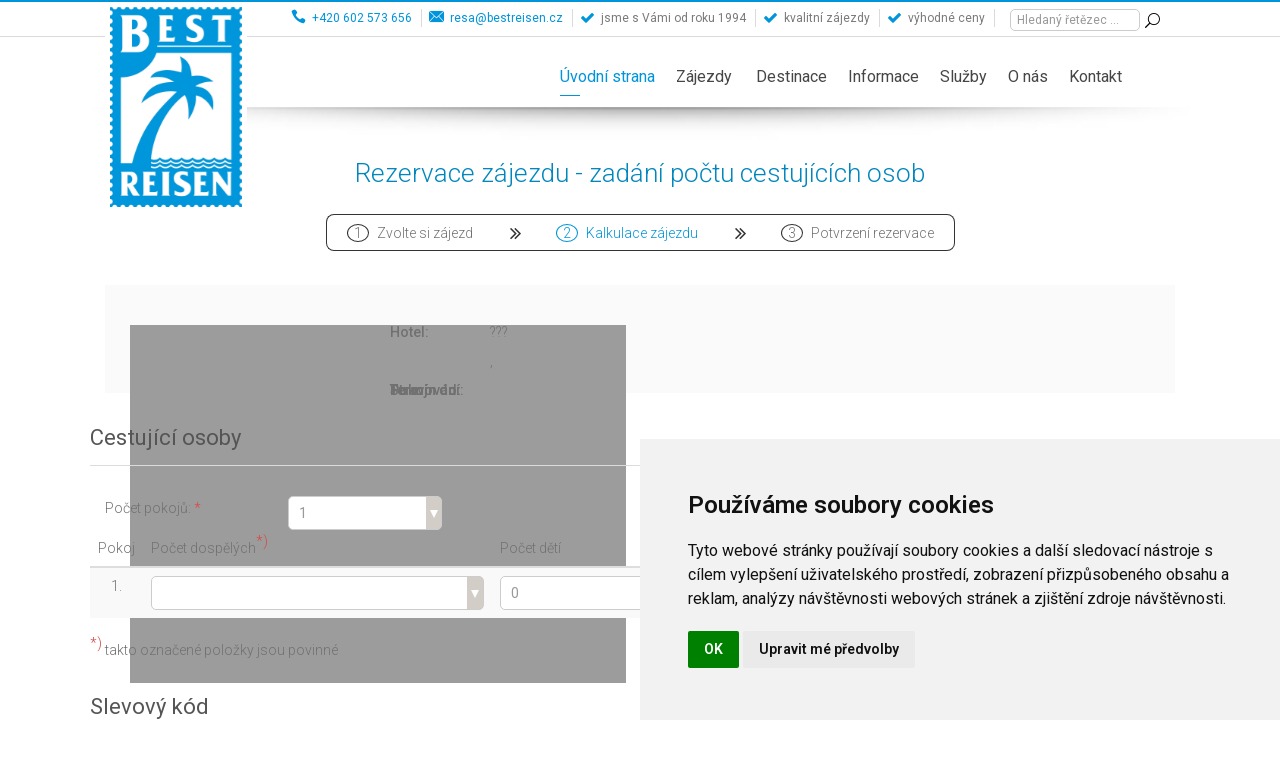

--- FILE ---
content_type: text/html; charset=UTF-8
request_url: https://www.bestreisen.cz/rezervace-kalkulace-1422175.html
body_size: 4870
content:
<!DOCTYPE html>
<html lang="cs">
  <head>
    <meta http-equiv="Content-Type" content="text/html; charset=utf-8" />
	<title>Best Reisen CZ, s.r.o. | Rezervace</title>
	<meta name="keywords" content=""/>
    <meta name="description" content="">
    <meta name="author" content="hoomey">
	<meta name="viewport" content="width=device-width, initial-scale=1"/>
	<link rel="apple-touch-icon" sizes="180x180" href="./images/favicon/apple-touch-icon.png">
	<link rel="icon" type="image/png" sizes="32x32" href="./images/favicon/favicon-32x32.png">
	<link rel="icon" type="image/png" sizes="16x16" href="./images/favicon/favicon-16x16.png">
	<link rel="manifest" href="./images/favicon/site.webmanifest">
	<link rel="mask-icon" href="./images/favicon/safari-pinned-tab.svg" color="#0095da">
	<link rel="shortcut icon" href="./images/favicon/favicon.ico">
	<meta name="msapplication-TileColor" content="#0095da">
	<meta name="msapplication-config" content="./images/favicon/browserconfig.xml">
	<meta name="theme-color" content="#0095da">

	<link rel="stylesheet" type="text/css" href="bootstrap/css/bootstrap.css" media="screen" />
	<link rel="stylesheet" type="text/css" href="css/css-sliders.css?ver=1.1" media="screen" />
	<link rel="stylesheet" type="text/css" href="css/css-functions.css" media="screen" />
	<link rel="stylesheet" type="text/css" href="style.css?ver=1.16" media="screen" />
	<link rel="stylesheet" type="text/css" href="css/icons.css" media="screen" />
	<link rel="stylesheet" type="text/css" href="css/animate.css" media="screen" />
	<link rel="stylesheet" type="text/css" href="css/jquery-ui.css" media="screen" />
	<link rel="stylesheet" type="text/css" href="css/smoothness/jquery-ui-1.8.16.custom.css" media="screen" />
	<link rel="stylesheet" type="text/css" href="css/responsive.css" media="screen" />
	<link rel="stylesheet" type="text/css" href="js/datepicker/css/bootstrap-datepicker3.standalone.min.css" media="screen" />
	
	
	<link rel="stylesheet" type="text/css" href="css/color/main.css" media="screen" />

	<!-- Google Fonts -->
	<link href='https://fonts.googleapis.com/css?family=Open+Sans:400,300,300italic,400italic,600,600italic,700' rel='stylesheet' type='text/css'>
	<link href='https://fonts.googleapis.com/css?family=Roboto:100,400,300,500,600,300italic' rel='stylesheet' type='text/css' />

    <!-- HTML5 shim and Respond.js IE8 support of HTML5 elements and media queries -->
    <!--[if lt IE 9]>
      <script src="js/html5shiv.js"></script>
      <script src="js/respond.min.js"></script>
    <![endif]-->

	<!-- Global site tag (gtag.js) - Google Analytics -->
	<script async src="https://www.googletagmanager.com/gtag/js?id=G-5X9F2HLN8C"></script>
	<script>
	window.dataLayer = window.dataLayer || [];
	function gtag(){dataLayer.push(arguments);}
	gtag('js', new Date());

	gtag('config', 'G-5X9F2HLN8C');
	</script>

	<script src="https://api.mapy.cz/loader.js"></script>
	<script>Loader.load()</script>

</head>

<body>
	<div id="preloader">
		<div id="status">&nbsp;</div>
	</div>

	<!-- Cookie Consent by TermsFeed https://www.TermsFeed.com -->
	<script type="text/javascript" src="//www.termsfeed.com/public/cookie-consent/4.1.0/cookie-consent.js" charset="UTF-8"></script>
	<script type="text/javascript" charset="UTF-8">
document.addEventListener('DOMContentLoaded', function () {
cookieconsent.run({"notice_banner_type":"simple","consent_type":"implied","palette":"light","language":"cs","page_load_consent_levels":["strictly-necessary","functionality","tracking","targeting"],"notice_banner_reject_button_hide":false,"preferences_center_close_button_hide":false,"page_refresh_confirmation_buttons":false,"website_name":"Best Reisen CZ"});
});
	</script>
	<noscript>Free cookie consent management tool by <a href="https://www.termsfeed.com/">TermsFeed</a></noscript>

	<div id="body_wrapper" class="full">
		<header id="header">
			<div class="top-header">
				<div class="container">
					<div class="top-header-inner clearfix">
						<div class="header-slogan header-slogan-right mr-15 hidden-sm hidden-xs">
							<form role="form" action="./zobraz-destinaci-vyhledavani.html" method="post" enctype="multipart/form-data" id="vyhledavani">
								<input type="text" name="hledany_retezec" value="" class="form-control form-control-search" placeholder="Hledaný řetězec ..."/> <button type="submit">
								<i class="icon icon_search"></i></button>
							</form>
						</div>

						<div class="header-slogan mr-15 hidden-sm hidden-xs">
							<div class="br"><i class="fa fa-check mi pismo-modre"></i>výhodné ceny</div>
						</div>
						<div class="header-slogan mr-15 hidden-sm hidden-xs">
							<div class="br"><i class="fa fa-check mi pismo-modre"></i>kvalitní zájezdy</div>
						</div>
						<div class="header-slogan mr-15 hidden-xs">
							<div class="br"><i class="fa fa-check mi pismo-modre"></i>jsme s Vámi od roku 1994</div>
						</div>

						<div class="header-slogan mr-15 pismo-modre hidden-xs">
							<div class="br"><i class="icon icon-mail-alt"></i>resa@bestreisen.cz</div>
						</div>
						<div class="header-slogan mr-15 pismo-modre">
							<div class="br"><i class="icon icon_phone"></i>+420 602 573 656</div>
						</div>

						<div class="clear"></div>
					</div>
				</div>
			</div>

			<div class="clear"></div>

			<div class="large-header my_sticky">
				<div class="container clearfix">
					<div class="logo">
						<a href="https://www.bestreisen.cz/"><img src="./images/logo.jpg" alt="Logo" class="hidden-xs hidden-sm"></a>
						<a href="https://www.bestreisen.cz/"><img src="./images/logo_stredni.jpg" alt="Logo" class="hidden-md hidden-lg hidden-xl hidden-xs"></a>
						<a href="https://www.bestreisen.cz/"><img src="./images/logo_male.jpg" alt="Logo" class="hidden-md hidden-lg hidden-xl hidden-sm"></a>
					</div>
<nav>
	<ul class="sf-menu">
		<li class="current"><a href="./uvodni-strana.html">Úvodní strana</a></li>
		

		<li>
			<a href="#">Zájezdy</a>
			<ul>
<li><a href="./zobraz-zemi-egypt.html">EGYPT</a>	<ul>		<li><a href="./zobraz-destinaci-hurghada.html">Hurghada</a></li>	</ul></li><li><a href="./zobraz-zemi-indie.html">INDIE</a>	<ul>		<li><a href="./zobraz-destinaci-severni-indie.html">Severní Indie</a></li>	</ul></li><li><a href="./zobraz-zemi-indonesie.html">INDONÉSIE</a>	<ul>		<li><a href="./zobraz-destinaci-denpasar.html">Bali</a></li>	</ul></li><li><a href="./zobraz-zemi-malta.html">MALTA</a>	<ul>		<li><a href="./zobraz-destinaci-ostrov-malta.html">ostrov Malta</a></li>	</ul></li><li><a href="./zobraz-zemi-recko.html">ŘECKO</a>	<ul>		<li><a href="./zobraz-destinaci-ostrov-samos.html">ostrov Samos</a></li>	</ul></li><li><a href="./zobraz-zemi-senegal.html">SENEGAL</a>	<ul>		<li><a href="./zobraz-destinaci-atlantsky-ocean.html">Atlantský oceán</a></li>	</ul></li><li><a href="./zobraz-zemi-spanelsko.html">ŠPANĚLSKO</a>	<ul>		<li><a href="./zobraz-destinaci-costa-brava--costa-del-maresme.html">Costa Brava / Maresme</a></li>	</ul></li><li><a href="./zobraz-zemi-thajsko.html">THAJSKO</a>	<ul>		<li><a href="./zobraz-destinaci-severni-thajsko.html">Severní Thajsko</a></li>	</ul></li><li><a href="./zobraz-zemi-tunisko.html">TUNISKO</a>	<ul>		<li><a href="./zobraz-destinaci-tunisko---djerba.html">ostrov Djerba</a></li><li><a href="./zobraz-destinaci-tunisko---pevnina-1.html">Pevnina</a></li>	</ul></li><li><a href="./zobraz-zemi-turecko.html">TURECKO</a>	<ul>		<li><a href="./zobraz-destinaci-istanbul.html">Istanbul</a></li>			</ul>		</li>			</ul>
		</li>

		<li><a href="./menu-destinace.html">Destinace</a></li>
		<li><a href="./menu-informace.html">Informace</a></li>
		<li><a href="./menu-sluzby.html">Služby</a></li>
		<li><a href="./menu-o-nas.html">O nás</a></li>
		<li><a href="./menu-kontakt.html">Kontakt</a></li>
	</ul>
</nav>
				</div>
			</div>

			<div class="header_shadow pb-10"><span class="shadow-01"></span></div>
		</header>

<div class="clear"></div>
		
<div id="content_wrapper">
	<div class="container pv-50">
		<h2 class="col-title mb-30 book-step">Rezervace zájezdu - zadání počtu cestujících osob</h2>

		<div class="clearfix">
			<ul class="book-step">
				<li>
					<span class="circle">1</span> Zvolte si zájezd
				</li>
				<li class="current">
					<span class="circle">2</span> Kalkulace zájezdu
				</li>
				<li>
					<span class="circle">3</span> Potvrzení rezervace
				</li>
			</ul>

			<div class="clear mb-40"></div>

			<div class="book-sum">
				<div class="row mb-10">
					<div class="col-xs-12 col-sm-9 col-md-9 xs-mb">
						<div class="book-sum-image">
<img src="./images/slide_nenalezeno.gif" alt="" loading="lazy" />						</div>
						<ul class="book-sum-list ml pl-100">
<li><strong>Hotel: </strong>??? </li><li><strong></strong>, </li><li><strong>Termín od: </strong></li><li><strong>Termín do:</strong></li><li><strong>Stravování: </strong></li><li><strong>Pokoj: </strong></li>						</ul>
					</div>
				</div>
			</div>


			<form role="form" class="row" action="./rezervace-osoby.html" method="post" enctype="multipart/form-data" name="rezervace_zajezdu" id="rezervace_zajezdu">
				<input type="hidden" name="zid" value="1422175" type="text"/>
				<input type="hidden" name="titul_ditete" value="Chd."/>
				<input type="hidden" name="max_pocet_pokoju" id="max_pocet_pokoju" value="3" pocet-radku-na-pokoj="6"/>

				<div class="clear mb-30"></div>

				<div class="row">
					<div class="col-xs-12 col-sm-12 col-md-12 xs-mb">
						<h3>Cestující osoby</h3>
						<div class="bb mb-30"></div>

						<div class="clear"></div>
						<div class="form-group mb-30">
							<label class="col-xs-12 col-sm-2 col-md-2 control-label">Počet pokojů: <span class="text-danger">*</span></label>
							<div class="col-xs-12 col-sm-3 col-md-2 xs-mb">
								<select class="form-control mySelectBoxClass" id="pocet_pokoju" name="pocet_pokoju">
									<option value="1" selected="selected">1</option>
									<option value="2">2</option>
									<option value="3">3</option>
								</select>
							</div>
						</div>

						<div class="clear"></div>

						<table id="tabulka_rezervace_nova_cestujici_osoby" class="table table-sm table-striped table-hover">
							<thead class="thead-dark">
								<tr>
									<th scope="col" style="width: 4%">Pokoj</th>
									<th scope="col" style="width: 32%">Počet dospělých<sup class="text-danger">*)</sup></th>
									<th scope="col" style="width: 32%">Počet dětí</th>
									<th scope="col" style="width: 32%">Počet infantů</th>
								</tr>
							</thead>

							<tbody>
<tr class="pokoj-1">	<td align="center">1.</td>	<td align="left">		<select class="form-control mySelectBoxClass" name="pocet_dospelych_1" id="pocet_dospelych_1" disabled="true">		</select>	</td>	<td align="left">		<select class="form-control mySelectBoxClass povol-tlacitko-kalkulace zobraz-formular-vek-deti" name="pocet_deti_1" id="pocet_deti_1" pokoj="1" disabled="true"><option value="0" selected="selected">0</option>		</select>	</td>	<td align="left">		<select class="form-control mySelectBoxClass povol-tlacitko-kalkulace" name="pocet_infantu_1" id="pocet_infantu_1" disabled="true"><option value="0" selected="selected">0</option>		</select>	</td></tr><tr class="vek-ditete-1-1 skryty">	<td></td>	<td align="right" align="right">Věk 1. dítěte poslední den zájezdu:</td>	<td align="left"><input type="text" name="vek_ditete_1_1" id="vek_ditete_1_1" value="" class="validate[custom[integer]] form-control form-control-tabulka input-sm povol-tlacitko-kalkulace" maxlength="2" autocomplete="off"/></td>	<td></td></tr><tr class="vek-ditete-1-2 skryty">	<td></td>	<td align="right" align="right">Věk 2. dítěte poslední den zájezdu:</td>	<td align="left"><input type="text" name="vek_ditete_1_2" id="vek_ditete_1_2" value="" class="validate[custom[integer]] form-control form-control-tabulka input-sm povol-tlacitko-kalkulace" maxlength="2" autocomplete="off"/></td>	<td></td></tr><tr class="vek-ditete-1-3 skryty">	<td></td>	<td align="right" align="right">Věk 3. dítěte poslední den zájezdu:</td>	<td align="left"><input type="text" name="vek_ditete_1_3" id="vek_ditete_1_3" value="" class="validate[custom[integer]] form-control form-control-tabulka input-sm povol-tlacitko-kalkulace" maxlength="2" autocomplete="off"/></td>	<td></td></tr><tr class="pokoj-2 skryty">	<td align="center">2.</td>	<td align="left">		<select class="form-control mySelectBoxClass" name="pocet_dospelych_2" id="pocet_dospelych_2" disabled="true">		</select>	</td>	<td align="left">		<select class="form-control mySelectBoxClass povol-tlacitko-kalkulace zobraz-formular-vek-deti" name="pocet_deti_2" id="pocet_deti_2" pokoj="2" disabled="true"><option value="0" selected="selected">0</option>		</select>	</td>	<td align="left">		<select class="form-control mySelectBoxClass povol-tlacitko-kalkulace" name="pocet_infantu_2" id="pocet_infantu_2" disabled="true"><option value="0" selected="selected">0</option>		</select>	</td></tr><tr class="vek-ditete-2-1 skryty">	<td></td>	<td align="right" align="right">Věk 1. dítěte poslední den zájezdu:</td>	<td align="left"><input type="text" name="vek_ditete_2_1" id="vek_ditete_2_1" value="" class="validate[custom[integer]] form-control form-control-tabulka input-sm povol-tlacitko-kalkulace" maxlength="2" autocomplete="off"/></td>	<td></td></tr><tr class="vek-ditete-2-2 skryty">	<td></td>	<td align="right" align="right">Věk 2. dítěte poslední den zájezdu:</td>	<td align="left"><input type="text" name="vek_ditete_2_2" id="vek_ditete_2_2" value="" class="validate[custom[integer]] form-control form-control-tabulka input-sm povol-tlacitko-kalkulace" maxlength="2" autocomplete="off"/></td>	<td></td></tr><tr class="vek-ditete-2-3 skryty">	<td></td>	<td align="right" align="right">Věk 3. dítěte poslední den zájezdu:</td>	<td align="left"><input type="text" name="vek_ditete_2_3" id="vek_ditete_2_3" value="" class="validate[custom[integer]] form-control form-control-tabulka input-sm povol-tlacitko-kalkulace" maxlength="2" autocomplete="off"/></td>	<td></td></tr><tr class="pokoj-3 skryty">	<td align="center">3.</td>	<td align="left">		<select class="form-control mySelectBoxClass" name="pocet_dospelych_3" id="pocet_dospelych_3" disabled="true">		</select>	</td>	<td align="left">		<select class="form-control mySelectBoxClass povol-tlacitko-kalkulace zobraz-formular-vek-deti" name="pocet_deti_3" id="pocet_deti_3" pokoj="3" disabled="true"><option value="0" selected="selected">0</option>		</select>	</td>	<td align="left">		<select class="form-control mySelectBoxClass povol-tlacitko-kalkulace" name="pocet_infantu_3" id="pocet_infantu_3" disabled="true"><option value="0" selected="selected">0</option>		</select>	</td></tr><tr class="vek-ditete-3-1 skryty">	<td></td>	<td align="right" align="right">Věk 1. dítěte poslední den zájezdu:</td>	<td align="left"><input type="text" name="vek_ditete_3_1" id="vek_ditete_3_1" value="" class="validate[custom[integer]] form-control form-control-tabulka input-sm povol-tlacitko-kalkulace" maxlength="2" autocomplete="off"/></td>	<td></td></tr><tr class="vek-ditete-3-2 skryty">	<td></td>	<td align="right" align="right">Věk 2. dítěte poslední den zájezdu:</td>	<td align="left"><input type="text" name="vek_ditete_3_2" id="vek_ditete_3_2" value="" class="validate[custom[integer]] form-control form-control-tabulka input-sm povol-tlacitko-kalkulace" maxlength="2" autocomplete="off"/></td>	<td></td></tr><tr class="vek-ditete-3-3 skryty">	<td></td>	<td align="right" align="right">Věk 3. dítěte poslední den zájezdu:</td>	<td align="left"><input type="text" name="vek_ditete_3_3" id="vek_ditete_3_3" value="" class="validate[custom[integer]] form-control form-control-tabulka input-sm povol-tlacitko-kalkulace" maxlength="2" autocomplete="off"/></td>	<td></td></tr>
							</tbody>
						</table>

						<p><sup class="text-danger">*)</sup> takto označené položky jsou povinné</p>
					</div>
				</div>


				<div class="clear mb-30"></div>

				<div class="row">
					<div class="col-xs-12 col-sm-12 col-md-12 xs-mb">
						<h3>Slevový kód</h3>
						<div class="bb mb-30"></div>
						<div class="clear"></div>
						<div class="form-group mb-30">
							<label class="col-xs-12 col-sm-2 col-md-2 control-label">Zadejte slevový kód: </label>
							<div class="col-xs-12 col-sm-3 col-md-2 xs-mb">
								<input type="text" class="form-control" name="slevovy_kod" maxlength="20"/>
							</div>
						</div>
					</div>
				</div>

				<div class="clear mb-10"></div>

				<div class="row">
					<div class="col-xs-12 col-sm-12 col-md-12 xs-mb">
						<hr />
						<div class="clear"></div>
						<button type="submit" id="tlacitko_kalkulace" name="tlacitko_kalkulace" class="btn btn-success btn-sm tlacitko-kalkulace">KALKULACE</button>
					</div>
				</div>
			</form>
		</div>
	</div>
</div>		<footer id="footer">
			<div class="primary-footer">
				<div class="container">
					<div class="row pv-50">
						<div class="col-xs-12 col-sm-3 col-md-3 rs-mb">
							<h4 class="widget-title">O nás</h4>
							<div class="logo-footer mt-20 mb-10">
								<img src="images/logo-footer.png" alt="logo" style="width: auto !important" />
							</div>
							<p>výhodné ceny - kvalitní zájezdy<br/>jsme s Vámi od roku 1994</p>

							<div class="social with_color">
								<a href="https://www.instagram.com/bestreisencz/" class="bottomtip" title="Instagram" target="_blank"><i class="fa-instagram"></i></a>
								<a href="https://www.facebook.com/BestReisenCZ" class="bottomtip" title="Facebook" target="_blank"><i class="fa-facebook"></i></a>
								<a href="#" class="bottomtip" title="Youtube"><i class="fa-youtube"></i></a>
							</div>

							<div class="clear"></div>
						</div>

						<div class="col-xs-12 col-sm-3 col-md-3 rs-mb">
							<h4 class="widget-title">Informace o zájezdech</h4>
							<ul class="link-list">
<li><a href="./informace-detail.html?informace=jak-zakoupit-zajezd">Jak zakoupit zájezd</a></li><li><a href="./informace-detail.html?informace=cena-zajezdu">Cena zájezdu a příplatky</a></li><li><a href="./informace-detail.html?informace=vseobecne-smluvni-podminky">Dokumenty ke stažení</a></li><li><a href="./informace-detail.html?informace=cestovni-pojisteni">Cestovní pojištení</a></li><li><a href="./informace-detail.html?informace=letecka-preprava">Letecká přeprava</a></li><li><a href="./informace-detail.html?informace=cestovani-deti-bez-doprovodu-rodicu">Cestování s detmi</a></li><li><a href="./informace-detail.html?informace=pred-odletem">Před odletem</a></li><li><a href="./informace-detail.html?informace=v-destinaci">V destinaci</a></li><li><a href="./informace-detail.html?informace=aktualni-pocasi-v-destinacich">Aktuální počasí v destinacích</a></li><li><a href="./informace-detail.html?informace=kurzovni-listek">Kurzovní lístek</a></li>							</ul>
						</div>

						<div class="col-xs-12 col-sm-3 col-md-3 rs-mb">
							<h4 class="widget-title">Rychlé odkazy</h4>
							<ul class="link-list">
								<li><a href="./uvodni-strana.html">Úvodní strana</a></li>
								<li><a href="./menu-destinace.html">Destinace</a></li>
								<li><a href="./menu-informace.html">Informace</a></li>
								<li><a href="./menu-sluzby.html">Služby</a></li>
								<li><a href="./menu-o-nas.html">O nás</a></li>
								<li><a href="./menu-kontakt.html">Kontakt</a></li>
								<li><a href="./menu-partneri.html">Partneři</a></li>
							</ul>
						</div>

						<div class="col-xs-12 col-sm-3 col-md-3">
							<h4 class="widget-title">Přihlášení k odběru novinek</h4>
							<div class="newsletter mt-20">
								<form name="email-validation" id="email-validation" class="fixed-position" action="#" novalidate>
									<input type="email" name="form-control" id="input-email" class="form-control" placeholder="" value="Zadejte Váš mail">
									<button type="submit" class="btn btn-primary submit-button"><i class="arrow_carrot-right_alt2"></i></button>
								</form>
							</div>

							<div class="clear mb-30"></div>
							<h4 class="widget-title">Zákaznická podpora</h4>
							<p class="phone-number"><i class="icon icon_phone mr-10"></i>+420 602 573 656</p>
							<a href="mailto:resa@bestreisen.cz">resa@bestreisen.cz</a>
						</div>
					</div>
					
				</div>
			</div>
			<div class="bottom-footer">
				<div class="container pv-10">
					<p class="copy-right text-center">&copy; 2022 <a href="index.html">Best Reisen CZ, s.r.o.</a>. Všechna práva vyhrazena</p>
					<div id="toTop" class="toptip" title="Back to Top"><i class="fa-angle-up"></i></div>
				</div>
			</div>
		</footer>
	</div>

		<script type="text/javascript" src="./js/jquery.min.js"></script>
		<script type="text/javascript" src="./bootstrap/js/bootstrap.min.js"></script>
		<script type="text/javascript" src="./js/jquery-ui.min.js"></script> 
		<script type="text/javascript" src="./js/plugins.js"></script>
		<script type="text/javascript" src="./js/sliders.js"></script>
		<script type="text/javascript" src="./js/custom.js?ver=1.1"></script>
		<script type="text/javascript" src="./js/datepicker/js/bootstrap-datepicker.js"></script>
		<script type="text/javascript" src="./js/datepicker/locales/bootstrap-datepicker.cs.min.js"></script>



			<script type="text/javascript" src="./js/rezervace_nova.js?ver=1.2"></script>

	</body>
</html>


--- FILE ---
content_type: text/css
request_url: https://www.bestreisen.cz/css/css-sliders.css?ver=1.1
body_size: 5695
content:
img :not(#mapy) {
    border: 0;
	height: auto;
	max-width: 100%;
	-ms-interpolation-mode: bicubic;
}


/* 	Flex Customization
----------------------------------------------------------------------*/
/* Big-Slider */
.big-slider .flex-direction-nav a {
	top: 250px !important;
	bottom: auto !important;
	-ms-filter: "progid:DXImageTransform.Microsoft.Alpha(Opacity=0)";
	opacity: 1 !important;
	padding: 8px 14px;
	background-color: transparent !important;
}
.flex-direction-nav a:hover {background-color: transparent !important;}
.big-slider:hover .flex-direction-nav a { 
	-ms-filter: "progid:DXImageTransform.Microsoft.Alpha(Opacity=100)";
	opacity: 1 !important;
}
.big-slider .flex-direction-nav a i {
	color: #FFF;
	font-size: 40px;
	-webkit-transition: all 0.2s ease-in-out;
	transition: all 0.2s ease-in-out
}
.big-slider .flex-direction-nav a:hover i {} /* in color file */
.big-slider .flex-direction-nav a:focus i , .big-slider .flex-direction-nav a:focus,
.big-slider .flex-direction-nav:focus
{
	outline: 0 !important;
}
.big-slider .flex-direction-nav .flex-next {
	left: 115px !important;
	right: auto !important;
}
.big-slider .flex-direction-nav .flex-prev {
	left: 70px !important;
	right: auto !important;
}
.big-slider h3 {
	position: absolute;
	top: 120px;
	left: 90px;
	font-size: 35px;
	background: #FFF;
	background: rgba(255, 255, 255, 0.9);
	padding: 5px 15px;
	font-weight: normal;
	text-transform: uppercase;
	display: none;
	border-radius: 8px;
	-webkit-border-radius: 8px;
}
.big-slider p {
	position: absolute;
	top: 185px;
	left: 90px;
	color: #FFF;
	padding: 6px 20px;
	display: none;
	font-size: 22px;
	line-height: 26px;
	border-radius: 6px;
	-webkit-border-radius: 6px;
}
.big-slider p.flex-price {
	position: absolute;
	top: 85px;
	color: #FFF;
	padding: 6px 20px;
	display: none;
	font-size: 14px;
	line-height: 18px;
	text-transform: uppercase;
}
.big-slider .firstly h3,
.big-slider .firstly p {
	display: block
}
.big-slider .flex-active-slide h3.effect {
	-webkit-animation: pullDown 1s;
	animation: pullDown 1s
}
.big-slider .flex-active-slide p.effectt {
	-webkit-animation: pullDown 1.5s;
	animation: pullDown 1.5s
}
.big-slider h3. {
	right: 20px !important;
}
/* General FlexSlider */
.general-slider .flex-direction-nav a {
	bottom: 5px !important;
	top: auto !important;
	-ms-filter: "progid:DXImageTransform.Microsoft.Alpha(Opacity=100)";
	opacity: 1 !important;
	padding: 8px 14px;
	background-color: transparent !important;
}
.general-slider .flex-direction-nav a i {
	color: #FFF;
	font-size: 40px;
}
.general-slider .flex-direction-nav a:hover i {

}
.general-slider .flex-direction-nav .flex-next {
	right: 20px !important;
}
.general-slider .flex-direction-nav .flex-prev {
	right: 65px !important;
	left: auto !important;
}
/* 	Flex Slider
----------------------------------------------------------------------*/
.flex-container a:active,
.flexslider a:active,
.flex-container a:focus,
.flexslider a:focus  {outline: none;}
.slides,
.flex-control-nav,
.flex-direction-nav {margin: 0; padding: 0; list-style: none;} 

/* FlexSlider Necessary Styles */ 
.flexslider {margin: 0; padding: 0;}
.flexslider .slides > li {display: none; -webkit-backface-visibility: hidden;} /* Hide the slides before the JS is loaded. Avoids image jumping */
.flexslider .slides img {display: block; width: 100%}
.flex-pauseplay span {text-transform: capitalize;}

/* Clearfix for the .slides element */
.slides:after {content: "."; display: block; clear: both; visibility: hidden; line-height: 0; height: 0;} 
html[xmlns] .slides {display: block;} 
* html .slides {height: 1%;}

/* If you are not using another script, such as Modernizr, make sure you
 * include js that eliminates this class on page load */
.no-js .slides > li:first-child {display: block;}

/* FlexSlider Default Theme
*********************************/
.flexslider {
	margin: 0 0 60px 0; 
	background: #fff; 
	border: 4px solid #fff; 
	position: relative; 
	-webkit-border-radius: 4px; 
	-moz-border-radius: 4px; 
	-o-border-radius: 4px; 
	border-radius: 4px; 
	box-shadow: 0 1px 4px rgba(0,0,0,.2); 
	-webkit-box-shadow: 0 1px 4px rgba(0,0,0,.2); 
	-moz-box-shadow: 0 1px 4px rgba(0,0,0,.2); 
	-o-box-shadow: 0 1px 4px rgba(0,0,0,.2);
}
.flex-viewport {
	max-height: 2000px; 
	-webkit-transition: all 1s ease; 
	-moz-transition: all 1s ease; 
	transition: all 1s ease;
}
.loading .flex-viewport {max-height: 300px;}
.carousel li {margin-right: 5px}

/* Direction Nav */
.flex-direction-nav a {
	margin: -20px 0 0; 
	display: block;
	background-color: #272727; 
	padding: 8px; 
	position: absolute; 
	top: 50%; 
	cursor: pointer; 
	opacity: 1; 
	-webkit-transition: all .3s ease;
	border-radius: 3px;
	-webkit-border-radius: 3px;
}
.flex-direction-nav a:hover {background-color: #696969;}
.flex-direction-nav a i {color: #fff;}
.flex-direction-nav a:hover i {color: #FFF;}
.flex-direction-nav .flex-next {background-position: 100% 0; right: -36px; }
.flex-direction-nav .flex-prev {left: -36px;}
.flexslider:hover .flex-next {opacity: 0.8; right: 8px;}
.flexslider:hover .flex-prev {opacity: 0.8; left: 8px;}
.flexslider:hover .flex-next:hover, .flexslider:hover .flex-prev:hover {opacity: 0.8;}
.flex-direction-nav .flex-disabled {opacity: 0 !important; cursor: default;}

/* Control Nav */
.flex-control-nav {
	position: absolute; 
	text-align: center;
	right: 20px;
	bottom: 10px;
}
.flex-control-nav li {
	margin: 0 6px; 
	display: inline-block;
}
.flex-control-paging li a {
	background-color: #BDBEC4;
	width: 8px; 
	height: 8px; 
	display: block; 
	cursor: pointer; 
	text-indent: -9999px; 
	-webkit-border-radius: 20px; 
	-moz-border-radius: 20px; 
	-o-border-radius: 20px; 
	border-radius: 20px; 
	box-shadow: inset 0 0 3px rgba(0,0,0,0.3);
}
.m-thumb .flex-control-paging li a:hover { background: #333; background: rgba(0,0,0,0.7); }
.flex-control-paging li a.flex-active { background-color: #696969; cursor: default; }

.flex-control-thumbs {margin: 5px 0 0; position: static; overflow: hidden;}
.flex-control-thumbs li {width: 25%; float: left; margin: 0;}
.flex-control-thumbs img {width: 100%; display: block; opacity: .7; cursor: pointer;}
.flex-control-thumbs img:hover {opacity: 1;}
.flex-control-thumbs .flex-active {opacity: 1; cursor: default;}

@media screen and (max-width: 860px) {
	.flex-direction-nav .flex-prev {opacity: 1; left: 0;}
	.flex-direction-nav .flex-next {opacity: 1; right: 0;}
}

/**	Overwrite original style     **/
.flexslider {
	margin: 0 ;
	background-color : transparent;
	border: none;
	position: relative;
	-webkit-border-radius: 0px;
	border-radius: 0px;
	box-shadow: none;
	-webkit-box-shadow: none;
	-moz-box-shadow: none;
	-o-box-shadow: none;
}
/**	Control nav	**/
.flex-control-nav li {
	padding: 4px;
	margin: 0;
}
.flexslider.position-nav-under .flex-control-nav {
	position : absolute;
	top: 4px;
	right: 4px;
}
.flexslider.flexslider.position-nav-under {
	margin-bottom: 0px;
}
.flexslider.position-nav-bottom .flex-control-nav {
	position : absolute;
	bottom:9px;
}
.flexslider.position-nav-top .flex-control-nav {
	position : absolute;
	top:9px;
}
.flex-active {
	background-color: #fff;
}
.color-nav-active-red .flex-control-paging li a.flex-active {
	background-color: #c61013;
}
.color-nav-active-white .flex-control-paging li a.flex-active {
	background-color: #fff;
}

/** Custom CSS by JoomSpirit **/
.flexslider {
	overflow:visible !important;
}
.flexslider ul.slides {
	background-color: transparent;
}
.flexslider .slides > li {
	position:relative;
}
.flexslider ul.slides li a {
	display:block;
}






/* 
 * 	Core Owl Carousel CSS File
 *	v1.24
 */

/* clearfix */
.owl-carousel .owl-wrapper:after {
	content: ".";
	display: block;
	clear: both;
	visibility: hidden;
	line-height: 0;
	height: 0;
}
/* display none until init */
.owl-carousel{
	display: none;
	position: relative;
	width: 100%;
	-ms-touch-action: pan-y;
}
.owl-carousel .owl-wrapper{
	display: none;
	position: relative;
	-webkit-transform: translate3d(0px, 0px, 0px);
}
.owl-carousel .owl-wrapper-outer{
	overflow: hidden;
	position: relative;
	width: 100%;
}
.owl-carousel .owl-wrapper-outer.autoHeight{
	-webkit-transition: height 500ms ease-in-out;
	-moz-transition: height 500ms ease-in-out;
	-ms-transition: height 500ms ease-in-out;
	-o-transition: height 500ms ease-in-out;
	transition: height 500ms ease-in-out;
}
	
.owl-carousel .owl-item{
	float: left;
}
.owl-controls .owl-page,
.owl-controls .owl-buttons div{
	cursor: pointer;
}
.owl-controls {
	-webkit-user-select: none;
	-khtml-user-select: none;
	-moz-user-select: none;
	-ms-user-select: none;
	user-select: none;
	-webkit-tap-highlight-color: rgba(0, 0, 0, 0);
}

/* mouse grab icon */
.grabbing { 
    cursor:url(../images/defaults/grabbing.png) 8 8, move;
}

/* fix */
.owl-carousel  .owl-wrapper,
.owl-carousel  .owl-item{
	-webkit-backface-visibility: hidden;
	-moz-backface-visibility:    hidden;
	-ms-backface-visibility:     hidden;
  -webkit-transform: translate3d(0,0,0);
  -moz-transform: translate3d(0,0,0);
  -ms-transform: translate3d(0,0,0);
}

/* CSS3 Transitions */

.owl-origin {
	-webkit-perspective: 1200px;
	-webkit-perspective-origin-x : 50%;
	-webkit-perspective-origin-y : 50%;
	-moz-perspective : 1200px;
	-moz-perspective-origin-x : 50%;
	-moz-perspective-origin-y : 50%;
	perspective : 1200px;
}
/* fade */
.owl-fade-out {
  z-index: 10;
  -webkit-animation: fadeOut .7s both ease;
  -moz-animation: fadeOut .7s both ease;
  animation: fadeOut .7s both ease;
}
.owl-fade-in {
  -webkit-animation: fadeIn .7s both ease;
  -moz-animation: fadeIn .7s both ease;
  animation: fadeIn .7s both ease;
}
/* backSlide */
.owl-backSlide-out {
  -webkit-animation: backSlideOut 1s both ease;
  -moz-animation: backSlideOut 1s both ease;
  animation: backSlideOut 1s both ease;
}
.owl-backSlide-in {
  -webkit-animation: backSlideIn 1s both ease;
  -moz-animation: backSlideIn 1s both ease;
  animation: backSlideIn 1s both ease;
}
/* goDown */
.owl-goDown-out {
  -webkit-animation: scaleToFade .7s ease both;
  -moz-animation: scaleToFade .7s ease both;
  animation: scaleToFade .7s ease both;
}
.owl-goDown-in {
  -webkit-animation: goDown .6s ease both;
  -moz-animation: goDown .6s ease both;
  animation: goDown .6s ease both;
}
/* scaleUp */
.owl-fadeUp-in {
  -webkit-animation: scaleUpFrom .5s ease both;
  -moz-animation: scaleUpFrom .5s ease both;
  animation: scaleUpFrom .5s ease both;
}

.owl-fadeUp-out {
  -webkit-animation: scaleUpTo .5s ease both;
  -moz-animation: scaleUpTo .5s ease both;
  animation: scaleUpTo .5s ease both;
}
/* Keyframes */
/*empty*/
@-webkit-keyframes empty {
  0% {opacity: 1}
}
@-moz-keyframes empty {
  0% {opacity: 1}
}
@keyframes empty {
  0% {opacity: 1}
}
@-webkit-keyframes fadeIn {
  0% { opacity:0; }
  100% { opacity:1; }
}
@-moz-keyframes fadeIn {
  0% { opacity:0; }
  100% { opacity:1; }
}
@keyframes fadeIn {
  0% { opacity:0; }
  100% { opacity:1; }
}
@-webkit-keyframes fadeOut {
  0% { opacity:1; }
  100% { opacity:0; }
}
@-moz-keyframes fadeOut {
  0% { opacity:1; }
  100% { opacity:0; }
}
@keyframes fadeOut {
  0% { opacity:1; }
  100% { opacity:0; }
}
@-webkit-keyframes backSlideOut {
  25% { opacity: .5; -webkit-transform: translateZ(-500px); }
  75% { opacity: .5; -webkit-transform: translateZ(-500px) translateX(-200%); }
  100% { opacity: .5; -webkit-transform: translateZ(-500px) translateX(-200%); }
}
@-moz-keyframes backSlideOut {
  25% { opacity: .5; -moz-transform: translateZ(-500px); }
  75% { opacity: .5; -moz-transform: translateZ(-500px) translateX(-200%); }
  100% { opacity: .5; -moz-transform: translateZ(-500px) translateX(-200%); }
}
@keyframes backSlideOut {
  25% { opacity: .5; transform: translateZ(-500px); }
  75% { opacity: .5; transform: translateZ(-500px) translateX(-200%); }
  100% { opacity: .5; transform: translateZ(-500px) translateX(-200%); }
}
@-webkit-keyframes backSlideIn {
  0%, 25% { opacity: .5; -webkit-transform: translateZ(-500px) translateX(200%); }
  75% { opacity: .5; -webkit-transform: translateZ(-500px); }
  100% { opacity: 1; -webkit-transform: translateZ(0) translateX(0); }
}
@-moz-keyframes backSlideIn {
  0%, 25% { opacity: .5; -moz-transform: translateZ(-500px) translateX(200%); }
  75% { opacity: .5; -moz-transform: translateZ(-500px); }
  100% { opacity: 1; -moz-transform: translateZ(0) translateX(0); }
}
@keyframes backSlideIn {
  0%, 25% { opacity: .5; transform: translateZ(-500px) translateX(200%); }
  75% { opacity: .5; transform: translateZ(-500px); }
  100% { opacity: 1; transform: translateZ(0) translateX(0); }
}
@-webkit-keyframes scaleToFade {
  to { opacity: 0; -webkit-transform: scale(.8); }
}
@-moz-keyframes scaleToFade {
  to { opacity: 0; -moz-transform: scale(.8); }
}
@keyframes scaleToFade {
  to { opacity: 0; transform: scale(.8); }
}
@-webkit-keyframes goDown {
  from { -webkit-transform: translateY(-100%); }
}
@-moz-keyframes goDown {
  from { -moz-transform: translateY(-100%); }
}
@keyframes goDown {
  from { transform: translateY(-100%); }
}

@-webkit-keyframes scaleUpFrom {
  from { opacity: 0; -webkit-transform: scale(1.5); }
}
@-moz-keyframes scaleUpFrom {
  from { opacity: 0; -moz-transform: scale(1.5); }
}
@keyframes scaleUpFrom {
  from { opacity: 0; transform: scale(1.5); }
}

@-webkit-keyframes scaleUpTo {
  to { opacity: 0; -webkit-transform: scale(1.5); }
}
@-moz-keyframes scaleUpTo {
  to { opacity: 0; -moz-transform: scale(1.5); }
}
@keyframes scaleUpTo {
  to { opacity: 0; transform: scale(1.5); }
}


/*
* 	Owl Carousel Owl Demo Theme 
*	v1.24
*/

.owl-theme .owl-controls{
	margin-top: 10px;
	text-align: center;
}

/* Styling Next and Prev buttons */

.owl-theme .owl-controls .owl-buttons div{
	color: #FFF;
	display: inline-block;
	zoom: 1;
	*display: inline;/*IE7 life-saver */
	margin: 5px;
	padding: 3px 10px;
	font-size: 12px;
	-webkit-border-radius: 30px;
	-moz-border-radius: 30px;
	border-radius: 30px;
	background: #869791;
	filter: Alpha(Opacity=50);/*IE7 fix*/
	opacity: 0.5;
}
/* Clickable class fix problem with hover on touch devices */
/* Use it for non-touch hover action */
.owl-theme .owl-controls.clickable .owl-buttons div:hover{
	filter: Alpha(Opacity=100);/*IE7 fix*/
	opacity: 1;
	text-decoration: none;
}

/* Styling Pagination*/

.owl-theme .owl-controls .owl-page{
	display: inline-block;
	zoom: 1;
	*display: inline;/*IE7 life-saver */
}
.owl-theme .owl-controls .owl-page span{
	display: block;
	width: 12px;
	height: 12px;
	margin: 5px 7px;
	filter: Alpha(Opacity=50);/*IE7 fix*/
	opacity: 0.5;
	-webkit-border-radius: 20px;
	-moz-border-radius: 20px;
	border-radius: 20px;
	background: #869791;
}

.owl-theme .owl-controls .owl-page.active span,
.owl-theme .owl-controls.clickable .owl-page:hover span{
	filter: Alpha(Opacity=100);/*IE7 fix*/
	opacity: 1;
}

/* If PaginationNumbers is true */

.owl-theme .owl-controls .owl-page span.owl-numbers{
	height: auto;
	width: auto;
	color: #FFF;
	padding: 2px 10px;
	font-size: 12px;
	-webkit-border-radius: 30px;
	-moz-border-radius: 30px;
	border-radius: 30px;
}

/* preloading images */
.owl-item.loading{
	min-height: 150px;
	background: url(../images/defaults/owlLoader.gif) no-repeat center center
}



#owl-demo .item{
	margin-right: 15px;
}
#owl-demo .item img{
	display: block;
	width: 100%;
	height: auto;
}
.customNavigation{
  text-align: center;
  margin-top: 20px;
}
.customNavigation a{
  -webkit-user-select: none;
  -khtml-user-select: none;
  -moz-user-select: none;
  -ms-user-select: none;
  user-select: none;
  -webkit-tap-highlight-color: rgba(0, 0, 0, 0);
}


/*	owl Carousel
----------------------------------------------------------------------------------------------------*/
.item-carousel-wrapper {
	position: relative;
	margin-right: -20px
}
.item-carousel-wrapper.mr-19 {
	margin-right: -19px
}
.item-carousel-wrapper img {
	width: 100%;
}

#item-carousel-col-4 .item, #item-carousel-col-4-auto .item,
#item-carousel-col-3 .item, #item-carousel-col-3-auto .item,
#item-carousel-col-2 .item, #item-carousel-col-2-auto .item  {
	margin-right: 20px;
}
.item-carousel-navigation {
	text-align: center;
	position: absolute;
	top: -54px;
	right: 20px;
}
.item-carousel-navigation a {
	-webkit-user-select: none;
	-khtml-user-select: none;
	-moz-user-select: none;
	-ms-user-select: none;
	user-select: none;
	-webkit-tap-highlight-color: rgba(0, 0, 0, 0);
	cursor:pointer;
	font-size: 20px;
	line-height: 20px;
	-webkit-transition: all 0.2s ease-in-out;
	transition: all 0.2s ease-in-out;
}
.item-carousel-navigation a i {
	margin: 0;
}
.item-carousel-navigation a.icnp i {
	padding: 4px 4px 0 4px !important;
}
.item-carousel-navigation a.icnn i {
	padding: 4px 4px 0 4px !important;
}
.item-carousel-navigation a:hover i {
	color: #717171;
}
/*	Testimonials owl Carousel
----------------------------------------------------------------------------------------------------*/
.testi-carousel .item {
	margin:0;
	padding: 0;
}
.owl-theme .owl-controls .owl-page{
	display: inline-block;
	zoom: 1;
	*display: inline;/*IE7 life-saver */
}
#testi-carousel  .owl-controls .owl-page span{
	display: block;
	width: 24px;
	height: 8px;
	margin: 5px 3px;
	filter: Alpha(Opacity=100);/*IE7 fix*/
	opacity: 1;
	-webkit-border-radius: 0;
	-moz-border-radius: 0;
	border-radius: 0;
	background: #3C454E;
}

#testi-carousel .owl-controls .owl-page.active span,
#testi-carousel .owl-controls.clickable .owl-page:hover span{
}

/* Owl Slider
----------------------------------------------------------------------------------------------------*/
.owl-slider-wrapper { /* osg = owl-slider-general */
	position: relative;
	padding: 0;
	margin: 0;
}
#owl-slider .item img, #owl-slider-general .item img, #owl-slider-nav .item img{
	display: block;
	width: 100%;
	height: auto;
}
.owl-slider-nav {
	position: absolute;
	bottom: 88px;
	right: 30px;
	padding: 0;
	font-size: 42px;
}
.owl-slider-nav a{
	cursor:pointer;
	color: #FFF !important;
	filter: Alpha(Opacity=70);/*IE7 fix*/
	opacity: 0.7;
	font-size: 42px;
	font-weight: normal;
	position: relative;
	padding: 0 !important;
}
.owl-slider-nav a i {
	font-size: 30px;
	line-height: 30px;
	padding: 0 !important;
	margin: 0;
}
.owl-slider-nav a:hover {
	filter: Alpha(Opacity=100);/*IE7 fix*/
	opacity: 1;
}
.owl-slider-nav a:hover i {} /* in color file */
.center-capture .owl-slider-nav {
	bottom: 46%;
	right: 47.5%;
}

.owl-slider-wrapper .owl-controls {
	position: absolute;
	bottom: 60px;
	right: 28px;
	float: right;
	text-align: right;
	margin: 0;
	padding: 0;
}
.owl-slider-wrapper .owl-controls .owl-page span{
	display: block;
	width: 12px;
	height: 12px;
	margin: 2px 3px !important;
	filter: Alpha(Opacity=70);/*IE7 fix*/
	opacity: 0.7;
	-webkit-border-radius: 20px;
	-moz-border-radius: 20px;
	border-radius: 20px;
	background: #FFF;
}
.owl-slider-wrapper .owl-controls .owl-page.active span{
	filter: Alpha(Opacity=100);/*IE7 fix*/
	opacity: 1;
	
}
.owl-slider-wrapper .owl-controls.clickable .owl-page:hover span {} /* in color file */

.owl-slider-wrapper.center-capture  .owl-controls {
	display: none !important;
}


/* Owl Slider - General
----------------------------------------------------------------------------------------------------*/
.osg-wrapper { /* osg = owl-slider-general */
	position: relative;
	padding: 0;
	margin: 0;
}
#owl-slider-3 .item {
	position: relative;
}
#owl-slider-3 .item img{
    display: block;
    width: 100%;
    height: auto;
	margin: 0;
	padding: 0;
}
.osg-capture {
	position: absolute;
	left: 0;
	bottom: 0px;
	background: #000;
	opacity: 0.7;
	filter: alpha(opacity = 70);
	color: #FFF;
	width: 100%;
	padding: 5px 15px;
}
.osg-wrapper .owl-slider-nav {
	bottom: 30px;
	right: 20px;
}
.osg-wrapper .owl-controls {
	position: absolute;
	bottom: 0px;
	right: 20px;
	float: right;
	text-align: right;
	margin: 0;
	padding: 0;
}
.osg-wrapper .owl-controls .owl-page span{
	display: block;
	width: 12px;
	height: 12px;
	margin: 2px 3px !important;
	filter: Alpha(Opacity=70);/*IE7 fix*/
	opacity: 0.7;
	-webkit-border-radius: 20px;
	-moz-border-radius: 20px;
	border-radius: 20px;
	background: #FFF !important;
}
.osg-wrapper .owl-controls .owl-page.active span,
.osg-wrapper .owl-controls.clickable .owl-page:hover span{
	filter: Alpha(Opacity=100);/*IE7 fix*/
	opacity: 1;
}

/* Owl Slider with Progress Bar
----------------------------------------------------------------------------------------------------*/
#owl-slider-pBar .item img{
  display: block;
  width: 100%;
  height: auto;
}
#bar{
  width: 0%;
  max-width: 100%;
  height: 4px;
  background: #7fc242;
}
#progressBar{
  width: 100%;
  background: #EDEDED;
}

/* Owl Capture
----------------------------------------------------------------------------------------------------*/
.owl-capture {
	position: absolute;
	top: 30%;
	left: 30px;
	color: #FFF;
}
.owl-capture h2 {
	margin: 0;
}
.owl-capture h2 a {
	padding: 10px 20px;
	background: #FFF;
	background: rgba(255, 255, 255, 0.9);
	font-weight: normal;
	text-transform: uppercase;
	font-size: 32px;
	line-height: 40px;
	margin: 5px 0;
	display: inline-block;
	border-radius: 8px;
	-webkit-border-radius: 8px;
}
.owl-capture h2 a:hover {} /* in color file */
.owl-capture p {
	font-size: 20px;
	line-height: 26px;
	padding: 6px 20px;
	display: inline-block;
	margin: 0;
	border-radius: 6px;
	-webkit-border-radius: 6px;
	color: #FFF;
}
.owl-capture p.owl-price {
	padding: 6px 20px 4px;
	font-size: 14px;
	line-height: 18px;
	text-transform: uppercase;
}
.right-capture .owl-capture {
	float: right;
	text-align: right;
	right: 30px;
	top: 55%;
}
.center-capture .owl-capture {
	text-align: center;
	left: 0;
	top: 20%;
	display: block;
	width: 100%;
}
.center-capture .owl-capture h2 a {
	background: none;
	color: #FFF;
	font-size: 50px;
	line-height: 1
}
.center-capture .owl-capture h2 a:hover {
	
}
.center-capture .owl-capture p {
	background: none;
	color: #FFF;
	font-size: 20px;
}

#slider-thumb, #slider-thumb-nav {
	padding: 0;
	margin: 0;
}
#slider-thumb .item {
	color: #FFF;
	text-align: center;
	width: 100%;
}
#slider-thumb .item img {
	display: block;
	width: 100%;
	height: 100%;
}
#slider-thumb-nav .item {
	margin: 5px;
	color: #FFF;
	text-align: center;
	cursor: pointer;
	opacity: 0.7
}
#slider-thumb-nav .item:hover {
	opacity: 1;
}
#slider-thumb-nav .item img {
	display: block;
	width: 100%;
	height: auto;
	margin: 0;
}
#slider-thumb-nav .synced .item{
  background: #0c83e7;
  opacity: 1;
}

/*** Price Range **/
.price-range {
    padding: 10px 13px 12px 5px;
    overflow: hidden;
}
#start-val,
#end-val {
    display: inline-block;
    border: none;
    float: left;
    padding: 0;
    color: #000;
    font-size: 13px;
    font-family: 'Open Sans', sans-serif;
    max-width: 50px;
}
#end-val {
   float: right;
   text-align: right;
}

/*** nouislider style (used in priccing range) **/
.noUi-target * {
-webkit-box-sizing: border-box;
   -moz-box-sizing: border-box;
        box-sizing: border-box;
-webkit-touch-callout: none;
    -ms-touch-action: none;
-webkit-user-select: none;
   -moz-user-select: none;
    -ms-user-select: none;
        cursor: default;
}
.noUi-base {
    width: 100%;
    height: 6px;
    position: relative;
    max-width: 100%;
    max-height: 100%;
    z-index: 1;
    border: 1px solid #dbdbdb;
    margin-bottom: 15px;
}
.noUi-handle {
    height: 18px;
    width: 18px;
    border-radius: 50%;
    -webkit-border-radius: 50%;
    -moz-border-radius: 50%;
    -o-border-radius: 50%;
    margin: -6px 0 0 -6px;
    border: 1px solid #bdbdbd;
    background: #E8E8E8 url('../images/defaults/price-range.png') center center no-repeat;
}
.noUi-connect {
}
.noUi-background {
    background: #f5f5f5;
}
.noUi-origin {
    position: absolute;
    right: 0;
    top: 0;
    bottom: 0;
    z-index: 0;
    border-radius: inherit;
}
.noUi-origin-upper {
    background: inherit !important;
}
.noUi-z-index {
    z-index: 10;
}
.noUi-vertical {
    width: 40px;
    height: 100%;   }
.noUi-vertical .noUi-origin {
    bottom: 0;
    left: 0;
}
.noUi-vertical .noUi-handle  {
    margin: -23px 0 0 -3px;
}

.noUi-target[disabled] .noUi-base {
    background: #999;
}
.noUi-target[disabled] .noUi-connect {
    background: #BBB;
}
.noUi-state-tap .noUi-origin {
    -webkit-transition: left 0.3s, top 0.3s;
    transition: left 0.3s, top 0.3s;
}

/** Detail SLider **/
#detail-slider {
	float: left;
	width: 100%;
	overflow: hidden;
	padding: 0;
	margin: 0;
}
#detail-slider .title {
	font-weight: bold;
	padding: 10px 0;
	margin: 0;
}
#detail-slider p {
	color: #171717;
}
#details-slider img {
  color: transparent;
  font-size: 0;
  vertical-align: middle;
  -ms-interpolation-mode: bicubic;
}
#details-slider-images { /* for thumb nav */
	display:none;
	float:left;	
	overflow: hidden;
	padding: 15px 50px 5px;
	width: 100%;
	background: none;
	margin: 0;
	border: 0;
}
#right,
#left {
	position: absolute;
}
#left {
	left: 0px;
}
#right {
	right: 12px;
}
.panel {
	position: relative;
	width: 100%;
	background: #E8E8E8;
	margin-top: -3px;
	border-radius: 0 0 10px 10px;
}
#right a img,
#left a img {
	height:40px;
	width:20px;
	border:none;
	opacity:0.8;
    -ms-filter:"progid:DXImageTransform.Microsoft.Alpha(Opacity=80)";
    filter:alpha(opacity=80);
}
#right a:hover img,
#left a:hover img {
	opacity:1;
    -ms-filter:"progid:DXImageTransform.Microsoft.Alpha(Opacity=100)";
    filter:alpha(opacity=100);
}
#right a,
#left a {
	outline:none;
}
#left .left-arrow,
#right .right-arrow {
	display: block;
	width: 40px;
	padding: 60px 0;
	margin-top: 0;
	position: relative;
	-webkit-transition: all 0.2s ease;
	transition: all 0.2s ease;
}
#left .left-arrow:after,
#right .right-arrow:after {
	content: "";
	width: 26px;
	height: 26px;
	position: absolute;
	top: 43%;
	left: 50%;
	margin: -12px 0 0 -8px;
	/* background: url(../images/defaults/detail-slider-nav.png) no-repeat; */
	font-family: 'ElegantIcons';
	font-size: 26px;
}
.svg #left .left-arrow:after,
.svg #right .right-arrow:after {
	/* background-image: url(../images/defaults/detail-slider-icons.svg); */
}
#left .left-arrow:after {
	/* background-position: 0 0; */
	content: "\3c";
}
#right .right-arrow:after {
	/* background-position: -16px 0; */
	content: "\3d";
}
#left .left-arrow:hover,
#right .right-arrow:hover {
	opacity: 0.8;
	-ms-filter:"progid:DXImageTransform.Microsoft.Alpha(Opacity=80)";
	filter:alpha(opacity=80);
}
#right a.right-arrow {
	background-position: right top;
}
.panel {
	margin: 0;
}
ul.exposureThumbs {
	background:#333;
	/*border:3px solid #333;
	border-right:none; */
	padding:0;
	margin: 17px 0 7px;
	margin-left: 1px;
	list-style-type:none;
}
ul.exposureThumbs li { /* width of thumb nav */
	background:#111;
	margin: 0px 5px 10px 5px;
	padding:0;
	text-align:center;
	display:none;
	float:left;
	width: 128px;
	height: 80px !important;
	overflow: hidden;
}
ul.exposureThumbs li img {
	cursor:pointer;
}
ul.exposureThumbs li.last {

}
.exposureTarget {
	width:800px;
	height:600px;
	background-color:#111;	
	background-image:url(../images/defaults/detail-slider-loader.gif);
	background-repeat:no-repeat;
	background-position:center center;
	padding:0;
	margin:0 auto;
	position:relative;
	overflow:hidden; 
}
.exposureWrapper {
	position:absolute; 
	top:0; 
	left: 0;
	width: 796px;
	height: 448px;
}
.exposureWrapper img {
	cursor:pointer;
	position:absolute;
	top:0;
	left:0;
	width: 100%;
	height: 100%;
}
.exposureLoaded {
	background-image:none;	
}
.exposureData {
	position:absolute;
 	left:0;
 	right:0;
 	bottom:0;
	padding:7px 15px;
	background-image:url(../images/defaults/detail-slider-veil.png);
	color:#fff;
	font-size:14px;
}
/* In this demo we are using thumbs with fixed size */
.exposureSlideshowControls a {
	font-size:11px;
	color:#bba;
	text-decoration:none;
	outline:none;
	padding:2px 6px;
	display:inline;
}
.exposureSlideshowControls a:active,
.exposureSlideshowControls a:hover {
	background-color:#999;
	color:#444;
}
p.info {
	margin:40px auto;
	text-align:center;	
	width:600px;
}
p.info a {
	color:#006fc0;	
}
p.info a:hover, p.info a:active {
	color:#0084e7;	
}
@media only screen and (max-width: 980px) {
	
	#exposure {
		width: auto !important;
		height: auto !important;
		position: relative;
	}

	.exposureWrapper .exposureCurrentImage,
	.exposureWrapper {
		position: relative;
		width: 100%;
		height: 100%;
	}

	.exposureWrapper .exposureLastImage {
		display: none !important;
	}
}




--- FILE ---
content_type: text/css
request_url: https://www.bestreisen.cz/css/css-functions.css
body_size: 4516
content:

/*	jQuery Customize
----------------------------------------------------------------------*/
/* Tipsy */
.tipsy { padding: 5px; font-size: 10px; position: absolute; z-index: 100000}
.tipsy-inner { padding: 10px 15px; color: white; max-width: 300px; text-align: center; font-size: 14px; line-height: 19px; border-radius: 4px; }
.tipsy-arrow { position: absolute; width: 9px; height: 5px; }
.tipsy-n .tipsy-arrow { top: 0; left: 50%; margin-left: -4px}
.tipsy .tipsy-arrow:before {content: close-quote;position: absolute;width: 0px;height: 0px}
.tipsy-n .tipsy-arrow:before {bottom: -1px;left: -2px;border-left: 6px solid transparent;border-right: 6px solid transparent;}
.tipsy-nw .tipsy-arrow { top: 0; left: 10px}
.tipsy-ne .tipsy-arrow { top: 0; right: 10px}
.tipsy-s .tipsy-arrow { bottom: 0; left: 50%; margin-left: -4px}
.tipsy-s .tipsy-arrow:before {bottom: -1px;left: -2px;border-left: 6px solid transparent;border-right: 6px solid transparent; }
.tipsy-sw .tipsy-arrow { bottom: 0; left: 10px}
.tipsy-se .tipsy-arrow { bottom: 0; right: 10px}
.tipsy-e .tipsy-arrow { top: 50%; margin-top: -4px; right: 0; width: 5px; height: 9px }
.tipsy-e .tipsy-arrow:before {bottom: -6px;right: 0px;border-right: 6px solid rgba(0, 0, 0, 0); }
.tipsy-w .tipsy-arrow { top: 50%; margin-top: -4px; left: 0; width: 5px; height: 9px}
.tipsy-w .tipsy-arrow:before {bottom: 6px;left: -1px;border-bottom: 6px solid rgba(0, 0, 0, 0); }
.tipsy-n div {-webkit-animation: fadeInUp 0.2s;animation: fadeInUp 0.2s;}
.tipsy-s div {-webkit-animation: fadeInDown 0.3s;animation: fadeInDown 0.3s;}
.tipsy-w div {-webkit-animation: fadeInRight 0.2s;animation: fadeInRight 0.2s;}
.tipsy-e div {-webkit-animation: fadeInLeft 0.2s;animation: fadeInLeft 0.2s;}

/* Custom Select */
.customSelect {
	/* This is the default class that is used */
	/* Put whatever custom styles you want here */
	background:url('../images/defaults/select.png') #fff no-repeat right !important;
	border:1px solid #D2CDC7;
	font-weight: 400;
	color: #999999 !important;
	font-size: 14px !important;
	line-height: 21px !important;
}
.customSelect.customSelectHover {
	/* Styles for when the select box is hovered */
}
.customSelect.customSelectOpen {
	/* Styles for when the select box is open */
	background:url('../images/defaults/select-over.png') #fff no-repeat right !important;
	border-color: #333333 !important;
	outline: 0 !important;
}
.customSelect.customSelectFocus {
	/* Styles for when the select box is in focus */
}
.customSelectInner {
	/* You can style the inner box too */
}


/* icheck - custom checkob amd radio*/
.styled-checkbox, .styled-radio {
	padding: 0;
	padding-left: 25px; 
	margin: 0;
	margin-bottom: 11px;
	line-height: 14px;
	display: block;
	position:relative;
	width: 100%;
}
.styled-checkbox.inline, .styled-radio.inline {
	display: inline;
	padding-right: 10px;
	float: left;
}
.icheckbox, .iradio {
	position:absolute;
	top:0;
	left:0;
    display: block;
    margin: 0;
    padding: 0;
    width: 15px;
    height: 15px;
    border: none;
    cursor: pointer;
}
.icheckbox {
    background-position: 0 0;
}
.icheckbox.hover {
	background-position: -15px 0px;
}
.icheckbox.checked {
	background-position: -30px 0px;
}
.icheckbox.disabled {
	background-position: -45px 0px;
	cursor: default;
}
.icheckbox.checked.disabled {
	background-position: -60px 0px;
}
.iradio {
    background-position: -75px 0px;
}
.iradio.hover {
	background-position: -90px 0px;
}
.iradio.checked {
	background-position: -105px 0px;
}
.iradio.disabled {
	background-position: -120px 0px;
	cursor: default;
}
.iradio.checked.disabled {
	background-position: -135px 0px;
}
/* Retina support */
@media only screen and (-webkit-min-device-pixel-ratio: 1.5),
       only screen and (-moz-min-device-pixel-ratio: 1.5),
       only screen and (-o-min-device-pixel-ratio: 3/2),
       only screen and (min-device-pixel-ratio: 1.5) {
    .icheckbox,
    .iradio {
        background-image: url(../images/defaults/check-radio@2x.png);
        -webkit-background-size: 240px 24px;
        background-size: 240px 24px;
    }
}


/* Date Picker */
.datepicker-wrapper {
	position: relative;
	color: #A7AAAB;
}
.datepicker-wrapper i {
	position: absolute;
	right: 8px;
	bottom: 5px;
	font-size: 14px;
	color: #A7AAAB;
}


/*	Accordion, Toggle
----------------------------------------------------------------------*/
ul.tt-accordion,
ul.tt-toggle {
	list-style: none;
	padding: 0;
	margin: 0;
}
.accordion-head,
.toggle-head {
	position: relative;
	padding: 10px 0 10px 60px;
	margin: 8px 0 0 0;
	font-size: 14px;
	cursor: pointer;
	border-bottom: 0;
	color: #fff;
	background: #2c3337;
	transition: all 0.3s;
	-webkit-transition: all 0.3s;
}
.accordion-head i,
.toggle-head i {
	padding-right: 8px;
}
.sub-accordion:first-child .accordion-head,
.sub-toggle:first-child .toggle-head {
	margin: 0;
}
.active .accordion-content,
.active .toggle-content {
	border: 0;
	-webkit-animation: fadeInDown 0.4s;
	animation: fadeInDown 0.4s
}
.active .icon-minus-sign {
	-webkit-animation: fadeInDown 0.4s;
	animation: fadeInDown 0.4s
}
.active .icon-plus-sign {
	-webkit-animation: fadeInDown 0.4s;
	animation: fadeInDown 0.4s
}
.accordion-content,
.toggle-content {
	padding:16px;
	overflow:hidden;
}
.accordion-head-sign,
.toggle-head-sign {
	margin: 0;
	background: #5486DA;
	color: #FFF;
	position: absolute;
	left: 0;
	top: 0;
	padding: 10px 16px;
}
.accordion-head-sign i,
.toggle-head-sign i {
	padding: 0;
	margin: 0;
}
/* Another Toggle - Always opened */
.another-toggle {
	margin-bottom:15px;
	display: block;
}
.another-toggle h5 {
	color:#434343;
	font-size:15px;
	padding-bottom:10px;
	border-bottom:1px solid #DEE2E4;
	margin-bottom:10px;
	/*background:url(images/defaults/filter-close.png) no-repeat right 2px;*/
	cursor:pointer;
	position: relative;
}
.another-toggle h5:after {
	font-family: FontAwesome;
	content: "\f067";
	font-size: 10px;
	position: absolute;
	right: 0;
	top: 3px;
}
.another-toggle h5.active {
	/*background:url(images/defaults/filter-open.png) no-repeat right 2px;*/
}
.another-toggle h5.active:after {
	font-family: FontAwesome;
	content: "\f068";
}
.another-toggle .another-toggle-inner {display:none; padding-top: 10px; padding-bottom: 5px; }
.another-toggle .counting{
	position: absolute;
	right: 0;
	top: 0;
}
/*	Tabs
----------------------------------------------------------------------*/
.tabs {
	display:block;
	padding:0;
	list-style:none;
}
.tabs li {
	display:block;
	width:auto;
	padding:0;
	float:left;
	margin: 0 10px 0 0;
}
.tabs li a {
	display: block;
	padding: 0px 10px;
	margin: 0;
	cursor: pointer;
	color: #333;
	font-size: 15px;
	font-weight: 400;
}
.tabs li a.active {
}
.tabs-content {
	padding: 20px 0;
	display: block;
	list-style: none
}
.tabs-content > li {
	display:none
}
.tabs-content > li.active {
	display:block;
	overflow:hidden;
	-webkit-animation: fadeInDown 0.4s;
	animation: fadeInDown 0.4s
}
.tabs:before,
.tabs:after {
	content:'\0020';
	display:block;
	overflow:hidden;
	visibility:hidden;
	width:0;
	height:0;
}
.tabs:after {
	clear:both;
}
@keyframes prot {
	20%, 40%, 60%, 80%, 100% { transform-origin: top center; }
	20% { transform: rotate(15deg); }	
	40% { transform: rotate(-10deg); }
	60% { transform: rotate(5deg); }	
	80% { transform: rotate(-5deg); }	
	100% { transform: rotate(0deg); }
}
@-webkit-keyframes prot {
	20%, 40%, 60%, 80%, 100% { -webkit-transform-origin: top center; }
	20% { -webkit-transform: rotate(15deg); }	
	40% { -webkit-transform: rotate(-10deg); }
	60% { -webkit-transform: rotate(5deg); }	
	80% { -webkit-transform: rotate(-5deg); }	
	100% { -webkit-transform: rotate(0deg); }
}
.tabs li a:hover i {
	-ms-filter: "progid:DXImageTransform.Microsoft.Alpha(Opacity=100)";
	opacity: 1;
	-webkit-animation: prot 1s;
	animation: prot 1s;
	z-index: 11;
}
.v_tab li {
	float: none;
	display: flex;
	margin: 0 0 10px 0;
}
.v_content {
	display: block;
	padding: 10px 20px;
	margin: 0;
	border: 2px solid #DBDBDB;
	border-radius: 6px;
}
.text_block {
	background: #F7F7FA;
	padding: 20px 30px;
}
/*	Progress
----------------------------------------------------------------------*/
.progress-bar {
	width: 100%;
	height: 16px;
	text-align: left;
	position: relative;
	margin-top: 40px;
	box-shadow: none;
	border-radius: 6px;
	background: #F7F7F7;
}
.progress-bar span {
	display: inline-block;
	height: 100%;	
	background-color: #5486da;
	-webkit-transition: width .4s ease-in-out;
	transition: width .4s ease-in-out;    
}
.stripes span {
	border-radius: 6px;
	-webkit-background-size: 30px 30px;
	-moz-background-size: 30px 30px;
	background-size: 30px 30px;			
	background-image: -webkit-gradient(linear, left top, right bottom,
						color-stop(.25, rgba(255, 255, 255, .15)), color-stop(.25, transparent),
						color-stop(.5, transparent), color-stop(.5, rgba(255, 255, 255, .15)),
						color-stop(.75, rgba(255, 255, 255, .15)), color-stop(.75, transparent),
						to(transparent));
	background-image: -webkit-linear-gradient(135deg, rgba(255, 255, 255, .15) 25%, transparent 25%,
						transparent 50%, rgba(255, 255, 255, .15) 50%, rgba(255, 255, 255, .15) 75%,
						transparent 75%, transparent);
	background-image: -moz-linear-gradient(135deg, rgba(255, 255, 255, .15) 25%, transparent 25%,
						transparent 50%, rgba(255, 255, 255, .15) 50%, rgba(255, 255, 255, .15) 75%,
						transparent 75%, transparent);
	background-image: -ms-linear-gradient(135deg, rgba(255, 255, 255, .15) 25%, transparent 25%,
						transparent 50%, rgba(255, 255, 255, .15) 50%, rgba(255, 255, 255, .15) 75%,
						transparent 75%, transparent);
	background-image: -o-linear-gradient(135deg, rgba(255, 255, 255, .15) 25%, transparent 25%,
						transparent 50%, rgba(255, 255, 255, .15) 50%, rgba(255, 255, 255, .15) 75%,
						transparent 75%, transparent);
	background-image: linear-gradient(135deg, rgba(255, 255, 255, .15) 25%, transparent 25%,
						transparent 50%, rgba(255, 255, 255, .15) 50%, rgba(255, 255, 255, .15) 75%,
						transparent 75%, transparent);            
	-webkit-animation: animate-stripes 3s linear infinite;
	-moz-animation: animate-stripes 3s linear infinite;
}
@-webkit-keyframes animate-stripes { 
	0% {background-position: 0 0;} 100% {background-position: 60px 0;}
}
@-moz-keyframes animate-stripes {
	0% {background-position: 0 0;} 100% {background-position: 60px 0;}
}
.progress-bar  .progress-bar-text {
	position: absolute;
	bottom: 17px;
	left: 0;
	font-size: 13px;
	color: #6D6D6D;
	text-shadow: none;
	width: 100%;
}
.progress-bar  .progress-bar-text > span {
	background: none;
	float: right;
}
/*	Notification Boxes
----------------------------------------------------------------------*/
.notification-box {
	position: relative;
	margin-bottom: 10px;
	padding: 20px 32px 20px 20px;
	color:#fff;
	font-size: 14px;
	font-weight: normal;
	-webkit-animation: fadeInUp 1.3s;
	animation: fadeInUp 1.3s;
}
a.notification-close {
	position: absolute;
	right: 20px;
	top: 20px;
	font-size: 12px;
}
.notification-box p {
	margin: 0;	
}
.notification-box p i {
	padding-right: 10px;
	border-right: 1px solid;
	margin-right: 10px;
}
.notification-box-info {
	color: #65cad3;
	border: 1px solid #65cad3;
}
.notification-box-success {
	color: #1abc9c;
	border: 1px solid #1abc9c;
}
.notification-box-warning {
	color: #eed880;
	border: 1px solid #eed880;
}
.notification-box-error {
	color: #e06f6f;
	border: 1px solid #e06f6f;
}
.notification-box-info a {
	color: #65cad3;
}
.notification-box-success a {
	color: #1abc9c;
}
.notification-box-warning a {
	color: #eed880;
}
.notification-box-error a {
	color: #e06f6f;
}


/* Page Loader */
#preloader {
	position: fixed;
	top:0;
	left:0;
	right:0;
	bottom:0;
	background-color:#fff; /* change if the mask should have another color then white */
	z-index:99999; /* makes sure it stays on top */
}
#status {
	width:200px;
	height:200px;
	position:absolute;
	left:50%; /* centers the loading animation horizontally one the screen */
	top:50%; /* centers the loading animation vertically one the screen */
	background-image:url(../images/defaults/status.gif); /* path to your loading animation */
	background-repeat:no-repeat;
	background-position:center;
	margin:-100px 0 0 -100px; /* is width and height divided by two */
}

/* Image Lightbox */
a.image-lightbox {
	position: relative;
	display: block;
}
a.image-lightbox:hover {
	opacity: 0.9
}
.image-lightbox {
	position: relative;
	overflow: hidden;
	display: block;
}
.image-lightbox img {
	-webkit-transition: -webkit-transform .25s ease-in-out;
			transition: transform .25s ease-in-out;
}		
.image-lightbox:hover img {
	-webkit-transform: scale(1.2);
			transform: scale(1.2);
}		
.image-lightbox:hover .image-overlay { 
	background-color: #0092CB;
	background-color: rgba(0,146,203,0.8);
	opacity: 1;
	filter: alpha(opacity = 80);
}	
.image-lightbox .overlay-icon  { 
	border: 0;
}
/* More Less */
.text-container {
    margin: 0 auto;  
}
.short-text {
    overflow: hidden;
    height: 73px;
}
.full-text{
    height: 100%;
}
/* Show Hide */
.show_hide{
	padding: 5px;
	border: 2px solid red;
	margin-top: 50px;
}
.show_hide_wrapper {
	display: block;
	background: green;
	padding: 20px;
	margin-top: 20px;
}
/* Facility Show Hide */
.facility_show_hide{
	margin-top: 10px;
	display: block;
}
.facility_show_hide_wr {
	display: block;
}
.facility_show_hide_wr ul , .show-more-wrapper ul {
	list-style: none;
	padding: 0;
	margin: 7px 0 0;
}
.facility_show_hide_wr ul li, .show-more-wrapper ul li { border-bottom: 1px solid #D9DDDE; line-height: 18px; padding-bottom: 7px; margin-bottom: 7px; }
.facility_show_hide_wr ul li:last-child , .show-more-wrapper ul li:last-child { border-bottom: 0; }

/* map */
#map-wrapper {
	display:block; 
	width:100%; 
}
#map { 
	height:450px !important; 
	width:100%; 
	position:relative;
	display:block; 
	background: #D2CDC7;
}
#map-small {
	height:400px !important; 
	width:100%; 
	position:relative;
	display:block;
}

/*	Details Page
----------------------------------------------------------------------*/

/* Help List */
ul.help-list {
	list-style: none;
	padding: 0;
	margin: 0;
}
ul.help-list li {
	padding: 5px 0;
	position: relative;
	border-top: 1px solid #EBE8E6;
}
ul.help-list li span { font-weight: 400;}
/* Small List Item */
ul.small-list-item {
	list-style: none;
	padding: 0;
	margin: 0;
}
ul.small-list-item img {
	padding-bottom: 20px;
}
ul.small-list-item li {
	padding: 0 0 15px;
	padding-left: 70px;
	margin: 0 0 15px;
	position: relative;
	border-bottom: 1px solid #EBE8E6;
}
ul.small-list-item li:last-child {
	border-bottom: 0;
	margin: 0 0 0;
	padding-bottom: 0;
}
ul.small-list-item li .image-small-list > img {
	width: 60px;
	position: absolute;
	left: 0;
	top: 3px;
}
ul.small-list-item li h5 {
	font-weight: 400;
	line-height: 18px;
	font-family: 'Roboto', Arial, Helvetica, sans-serif;
}
ul.small-list-item li a span {
	
}
.small-list-item .price-small {
	text-align: left;
	font-size: 14px;
	padding: 4px 0 0;
	color: #C77A6E;
}
.small-list-item .price-small span {
	position: realtive;
	color: #333;
}
.small-list-item .date-small {
	font-family:"HelveticaNeue", "Helvetica Neue",Helvetica,Arial,sans-serif !important;
	font-style: italic;
	font-weight: 400;
	font-size: 12px;
	color: #989B8E;
}
/* Category Lists */
ul.cat-list {
	list-style: none;
	padding: 5px 0;
	margin: 0;
}
ul.cat-list li {
	padding-left: 20px;
	position: relative;
	border-bottom: 1px solid #F5F5F2;
	padding-bottom: 6px;
	margin-bottom: 6px;
}
ul.cat-list li:last-child {
	border-bottom: 0;
	padding-bottom: 0;
	margin-bottom: 0;
}
ul.cat-list li a {
	color: #444;
	-webkit-transition: color 0.1s ease-in-out;
	transition: color 0.1s ease-in-out;
}
ul.cat-list li a:hover { } /* in color file */
ul.cat-list li:hover {
	text-indent: -2px; 
}
ul.cat-list li:before {
	font-family: 'ElegantIcons';
	content: "\45";
	position: absolute;
	left: 0px;
	color: #BABAB8;
	font-size: 13px;
	line-height: 25px;
	transition: 0.2s all ease; 
	-moz-transition: 0.2s all ease; 
	-webkit-transition: 0.2s all ease; 
	-o-transition: 0.2s all ease; 
	-ms-transition: 0.2s all ease;
}
ul.cat-list li span {
	float: right;
}
/* Twitter Lists */
ul.tweet-widget {
	list-style: none;
	padding: 0;
	margin: 0;
}
ul.tweet-widget li {
	padding-left: 40px;
	position: relative;
	border-bottom: 1px solid #F5F5F2;
	padding-bottom: 15px;
	margin-bottom: 15px;
}
ul.tweet-widget li:last-child {
	border-bottom: 0;
	padding-bottom: 0;
	margin-bottom: 0;
}
ul.tweet-widget li span.icon {
	position: absolute;
	top: 7px;
	left: 0;
	width: 32px;
	height: 32px;
	border-radius: 16px;
	border: 1px solid #B2B2B2;
}
ul.tweet-widget li i.fa-twitter {
	position: absolute;
	top: 5px;
	left: 7px;
	line-height: 20px;
	font-size: 18px;
}
ul.tweet-widget li .tweet-posted {
	font-family:"HelveticaNeue", "Helvetica Neue",Helvetica,Arial,sans-serif !important;
	font-style: italic;
	font-weight: 400;
	font-size: 12px;
	color: #989B8E;
}

/*	Payment and Confirm Page
----------------------------------------------------------------------*/
.book-step {
	list-style: none;
	padding: 0;
	margin: 0;
	text-align: center;
}
.book-step li {
	display: inline;
	padding: 10px 80px 9px 0;
	position: relative;
	border: 1px solid #333;
	border-left: 0;
	border-right: 0;
}
.book-step li .circle {
	border: 1px solid #333;
	border-radius: 50%;
	width: 10px;
	height: 10px;
	padding: 0px 6px;
	line-height: 16px;
	margin-right: 5px;
}
.book-step li:after {
	font-family: 'FontAwesome';
	content: "\f101";
	font-size: 20px;
	position: absolute;
	top: 6px;
	right: 35px;
	color: #333;
}
.book-step li:first-child {
	border-left: 1px solid #333;
	padding-left: 20px;
	border-radius: 8px 0 0 8px;
}
.book-step li:last-child {
	padding-right: 20px;
	border-right: 1px solid #333;
	border-radius: 0 8px 8px 0;
}
.book-step li:last-child:after {
	content: " ";
}

.book-sum {
	background: #FAFAFA;
	padding: 30px 20px 5px;
	position: relative
}
.book-sum-image {
	position: absolute;
	left: 20px;
	top: 10px;
	width: 240px;
}

ul.book-sum-list {
	list-style: none;
	padding: 0;
	margin: 0;
}
ul.book-sum-list.ml {
	margin-left: 265px;
}
ul.book-sum-list li {
	position: relative;
	margin: 5px 0;
}
ul.book-sum-list li strong {
	position: absolute;
	left: 0;
}
.total-price {
	text-align: right;
	font-size: 28px;
}
.total-price span {
	text-align: left;
	float: left;
	font-size: 14px;
}
ul.why-list li {
	padding: 12px 0;
	padding-left: 47px;
	position: relative;
}
ul.why-list li  h5 {
	text-transform: uppercase;
}
ul.why-list li  span.icon {
	width: 32px;
	height: 32px;
	border-radius: 15px;
	position: absolute;
	left: 0;
	top: 12px;
}
ul.why-list li  span.icon i {
	position: absolute;
	left: 6px;
	top: 3px;
	font-size: 18px;
}

ul.pl-100 li {
	padding-left: 100px;
}
ul.no-style {
	list-style: none;
	padding: 0;
	margin: 0;
}
ul.pl-120 li {
	padding-left: 120px;
}
ul.pl-140 li {
	padding-left: 140px;
}
ul.striped li {
	padding-top: 7px;
	padding-bottom: 7px;
}
ul.striped li:nth-child(even) {
	background: #FAFAFA;
}

/* Paging */
.paging {
	display: block;
	width: 100%;
	margin: 0;
	padding: 0;
}
.paging p {
	display: inline;
	float: left;
	margin-top: 30px;
}
.pagination {
	border-radius: 6px;
}
.pagination > li:first-child > a,
.pagination > li:first-child > span {
  border-bottom-left-radius: 6px;
  border-top-left-radius: 6px;
}

.pagination > li:last-child > a,
.pagination > li:last-child > span {
  border-top-right-radius: 6px;
  border-bottom-right-radius: 6px;
}
.paging .pagination {
	display: inline;
	float: right;
	padding: 0;
}
.paging .pagination li a {
}
.paging .pagination li.active a {} 

/* Weather */
.weather-widget {
	background: #FAFAFA;
}
.today-date {
	display: block;
	text-align: center;
	padding: 7px 0;
}
.today-date .date { color: #333; font-style: normal; }
.today-weather {
	overflow: hidden;
	border-bottom: 1px solid #EDEDED;
}
.today-icon {
	font-size: 55px;
	line-height: 70px;
	float: left;
	padding: 5px;
	margin: 10px 0 10px 20px;
	display: inline;
}
.today-temperature {
	float: right;
	font-size: 28px;
	line-height: 30px;
	font-family:"HelveticaNeue", "Helvetica Neue",Helvetica,Arial,sans-serif !important; 
	font-weight: 500;
	margin-right: 20px;
}
.today-temperature span {
	display: block;
	font-size: 14px;
	font-weight: normal;
}
ul.daily-weather {
	list-style: none;
	padding: 0;
	margin: 0;
}
ul.daily-weather li {
	width: 16.5%;
	display: inline;
	float: left;
	border-right: 1px solid #EDEDED;
	text-align: center;
}
ul.daily-weather li:last-child {
	border-right: 0;
}
ul.daily-weather li i {
	line-height: 30px;
}
ul.daily-weather li span {
	display: block;	
	position: relative;
}
ul.daily-weather li span.day {
	text-transform: uppercase;
	font-size: 12px;
	line-height: 28px;
}
ul.daily-weather li span.max {
	font-size: 13px;	
	font-family:"HelveticaNeue", "Helvetica Neue",Helvetica,Arial,sans-serif !important; 
	font-weight: bold !important;
}
ul.daily-weather li span.min {
	font-size: 12px;	
}
ul.daily-weather li span.max:after,
ul.daily-weather li span.min:after,
.today-temperature span:after {
	font-family: 'weather';
	content: "\f042";
}



--- FILE ---
content_type: text/css
request_url: https://www.bestreisen.cz/style.css?ver=1.16
body_size: 15049
content:

/* 	
	body: #5555;
	primary (dark blue): #297BAB; #25709C
	Success (green)
	Info (blue)
	Warning (orange)
	Danger (red)
	border: #DBDBDB
	meta: #A3A3A3;
----------------------------------------------------------------------*/


/* 	Reset Styling
----------------------------------------------------------------------*/
html, body, div, span, applet, object, iframe,
h1, h2, h3, h4, h5, h6, p, blockquote, pre,
a, abbr, acronym, address, big, cite, code,
del, dfn, em, img, ins, kbd, q, s, samp,
small, strike, strong, sub, sup, tt, var,
b, u, i, center, dl, dt, dd, ol, ul, li,
fieldset, form, label, legend,
table, caption, tbody, tfoot, thead, tr, th, td,
article, aside, canvas, details, embed, 
figure, figcaption, footer, header, hgroup, 
menu, nav, output, ruby, section, summary,
time, mark, audio, video {
	margin: 0;
	padding: 0;
	border: 0;
	font-size: 100%;
	font: inherit;
	vertical-align: baseline;
}
article, aside, details, figcaption, figure, 
footer, header, hgroup, menu, nav, section, img {
	display: block;
}
body {
	line-height: 1;
}
blockquote, q {
	quotes: none;
}
blockquote:before, blockquote:after,
q:before, q:after {
	content: '';
	content: none;
}
table {
	border-collapse: collapse;
	border-spacing: 0;
}
* {
	outline: none;
	padding: 0px;
	margin: 0px
}

/*	General Styling
----------------------------------------------------------------------*/
body {
	margin: 0 auto;
	background: #FFF;
	color: #717171;
	font-family: 'Roboto', Arial, Helvetica, sans-serif;
	font-size: 14px;
	line-height: 24px;
	font-weight: 300;
	overflow: hidden;
	overflow-y:scroll;
	overflow-x:hidden!important;
	-webkit-font-smoothing: antialiased !important;
    -moz-font-smoothing:antialiased !important;
    font-smoothing:antialiased !important;
    text-rendering:optimizeLegibility !important;
}
::selection{
	color:#fff;
	background:#5486da
}
::-moz-selection{
	color:#fff;
	background:#5486da
}
a {
	color: #464646;
	text-decoration: none;
	-webkit-transition: all 0.2s ease-in-out;
	transition: all 0.2s ease-in-out
}
a:hover {
	-webkit-transition: all 0.1s ease-in-out;
	transition: all 0.1s ease-in-out;
	text-decoration: none;
}
h1, h2, h3, h4, h5, h6 {
	color: #555;
	padding: 0;
	margin: 0 0 16px 0;
	font-family: 'Roboto', serif;
	font-weight: 400;
	line-height: 1.2em;
}
h1 { font-size: 32px; margin-bottom: 16px; font-weight: 100; }
h2 { font-size: 26px; margin-bottom: 14px; line-height: 1.3em; font-weight: 300; }
h3 { font-size: 22px; margin-bottom: 12px; line-height: 1.4em }
h4 { font-size: 18px; margin-bottom: 10px }
h5 { font-size: 14px; margin-bottom: 8px }
h6 { font-size: 12px; margin-bottom: 6px }

p {
	margin-bottom: 20px
}
p:last-child {
	margin-bottom: 0
}
strong {
	font-weight: bold
}
em {
	font-style: italic
}
ol {
	padding: 0;
	margin: 0
}
ol li {
	list-style: decimal;
	padding: 0 0 5px 0;
	margin: 0 0 0 10px;
	line-height: 24px
}
ol li ol {
	margin-top: 5px;
}
ol li ol li {
	margin-bottom: 0;
	padding-bottom: 0;
}
ul {
	padding: 0;
	padding-left: 30px; 
	margin: 0;
}
ul.no-styled {
	list-style: none;
	padding-left: 0;
}
cite {
	float: right;
	padding: 0 0 5px 0
}
hr {
	background: #EEF1F2;
	border: 0;
	clear: both;
	width: 100%;
	height: 1px;
	padding: 0;
	margin: 20px 0;
	position: relative
}
/*pre {
	color: #333;
	white-space: initial;
	border-radius: 3px;
	background: #ccc;
	border-left: 8px solid #1ABC9C;
	padding: 14px 20px;
	white-space: initial;
	margin: 5px 0 20px 0;
	overflow: auto;
	font-size: 12px;
	-webkit-box-sizing: border-box;
	-moz-box-sizing: border-box;
	-ms-box-sizing: border-box;
	-o-box-sizing: border-box;
	box-sizing: border-box;
}*/
code {
	color: #333;
	background: #ccc;
	border-left: 8px solid #1ABC9C;
	padding: 14px 20px;
	border-radius: 3px;
	margin: 5px 0 20px 0;
	clear: both;
	display: block;
	font-size: 12px;
	-webkit-box-sizing: border-box;
	-moz-box-sizing: border-box;
	-ms-box-sizing: border-box;
	-o-box-sizing: border-box;
	box-sizing: border-box;
}
iframe {
	max-width: 100%;
}
mark {
	padding: 3px 5px;
}
textarea { 
	white-space:pre; 
}
/*	Layout
----------------------------------------------------------------------*/
#body_wrapper {
	position: relative;
	-webkit-transition: all 0.3s;
	transition: all 0.3s;
}
#content_wrapper {
	position: relative;
}
.container {
	width: 1100px;
	margin: 0 auto;
	position: relative;
}
.hm-bg {
	background: #F7F7F8;
}
.hm-bg2 {
	background: #EBEEEF;
}
.full {
	width: 100%;
	margin: 0 auto;
	background: #fff !important;
}
.boxed {
	margin: 0 auto;
	width: 1140px;
	background: #fff;
	position: relative;
	box-shadow: 0 0 20px rgba(0, 0, 0, 0.1);
}
.boxed-margin {
	margin: 30px auto;
	width: 1140px;
	background: #fff;
	position: relative;
	box-shadow: 0 0 20px rgba(0, 0, 0, 0.1);
}
#slider-wrapper {
	position: relative;
	padding: 0;
	margin: 0;
}
#slider-wrapper img {
	width: 100%;
	margin: 0;
	padding: 0;
}
#slider_wrapper {
	position: relative;
	padding: 0;
	margin: 0;
}
#slider_wrapper img {
	width: 100%;
	margin: 0;
	padding: 0;
}
#slider_wrapper #mapa img {
	width: auto !important;
}
/*	Clear Floated Elements
----------------------------------------------------------------------------------------------------*/
.clear {
	  clear: both;
	  display: block;
	  overflow: hidden;
	  visibility: hidden;
	  width: 0;
	  height: 0;
}
.clearfix:before,
.clearfix:after {
	  content: '\0020';
	  display: block;
	  overflow: hidden;
	  visibility: hidden;
	  width: 0;
	  height: 0;
}
.clearfix:after {
	clear: both;
}
.clearfix {
	zoom: 1;
}

/*	Margin
----------------------------------------------------------------------*/
.mi { margin-right: 5px !important }
.mr-10 { margin-right: 10px !important }
.mr-15 { margin-right: 15px !important }
.mr-20 { margin-right: 20px !important }
.ml-10 { margin-left: 10px !important }
.ml-15 { margin-left: 15px !important }
.ml-20 { margin-left: 20px !important }

.mt-5 { margin-top: 5px !important }
.mt-10 { margin-top: 10px !important }
.mt-15 { margin-top: 15px !important }
.mt-20 { margin-top: 20px !important }
.mt-30 { margin-top: 30px !important }
.mt-40 { margin-top: 40px !important }
.mt-50{ margin-top: 50px !important }
.mt-70{ margin-top: 70px !important }

.mb-2 { margin-bottom: 2px !important }
.mb-5 { margin-bottom: 5px !important }
.mb-10 { margin-bottom: 10px !important }
.mb-15 { margin-bottom: 15px !important }
.mb-20 { margin-bottom: 20px !important }
.mb-30 { margin-bottom: 30px !important }
.mb-40 { margin-bottom: 40px !important }
.mb-50{ margin-bottom: 50px !important }
.mb-70 { margin-bottom: 70px !important  }
.mb-5mi{ margin-bottom: -5px !important }
.mb-10mi { margin-bottom: -10px !important }

.mv { margin-top: 7px !important; margin-bottom: 7px !important; }
.mv-10 { margin-top: 10px !important; margin-bottom: 10px !important; }
.mv-15 { margin-top: 15px !important; margin-bottom: 15px !important; }
.mv-20 { margin-top: 20px !important; margin-bottom: 20px !important; }
.mv-30 { margin-top: 30px !important; margin-bottom: 30px !important; }
.mv-40 { margin-top: 40px !important; margin-bottom: 40px !important; }
.mv-50 { margin-top: 50px !important; margin-bottom: 50px !important; }
.mv-70 { margin-top: 70px !important; margin-bottom: 70px !important; }

.no-mb { margin-bottom: 0 !important}

.alpha { margin-left: 0 !important }
.omega { margin-right: 0 !important }

.pr-10 { padding-right: 10px !important}
.pr-15 { padding-right: 15px !important}
.pr-20 { padding-right: 20px !important}

.pt-10 { padding-top: 10px !important}
.pt-15 { padding-top: 15px !important}
.pt-20 { padding-top: 20px !important}
.pt-30 { padding-top: 30px !important}
.pt-40 { padding-top: 40px !important}
.pt-50 { padding-top: 50px !important}

.pb-10 { padding-bottom: 10px !important}
.pb-15 { padding-bottom: 15px !important}
.pb-20 { padding-bottom: 20px !important}
.pb-30 { padding-bottom: 30px !important}
.pb-40 { padding-bottom: 40px !important}
.pb-50 { padding-bottom: 50px !important}

.pv-10 { padding-top: 10px !important;padding-bottom: 10px!important;}
.pv-15 { padding-top: 15px !important;padding-bottom: 15px!important;}
.pv-20 { padding-top: 20px !important;padding-bottom: 20px!important;}
.pv-30 { padding-top: 30px !important;padding-bottom: 30px!important;}
.pv-40 { padding-top: 40px !important;padding-bottom: 40px!important;}
.pv-50 { padding-top: 50px!important;padding-bottom: 50px!important;}
.pv-60 { padding-top: 60px!important;padding-bottom: 60px!important;}
.pv-70 { padding-top: 70px!important;padding-bottom: 70px!important;}

.padding-20 { padding: 20px !important }
.padding-30 { padding: 30px !important }

.alpha { margin-left: 0 !important }
.omega { margin-right: 0 !important }

.fll { float: left; margin: 0 20px 10px 0 !important }
.flr { float: right; margin: 0 0 10px 20px !important }
.tac { text-align: center !important }
.tar { text-align: right !important }
.tal { text-align: left !important }
.taj { text-align: justify !important }
.tacIMG, .tacIMG img {margin: 0 auto !important; text-align: center;}}

.relative {position: relative !important}
.righter {float: right !important}
.lefter {float: left !important}
.hidden, .skryty { display: none }
.viditelny { display: block }
.tt {
	display: block;
	padding: 10px 0;
	border-bottom: 3px solid #DDD;
	text-align: center;
}
.without_border a {border:0 !important}

/* border */
.br { border-right: 1px solid #DBDBDB; padding: 0 9px 0 0; }
.br2 { border-right: 1px solid #EBE8E6; }
.bl { border-left: 1px solid #DBDBDB; padding: 0 0 0 10px; }
.bt { border-top: 1px solid #DBDBDB;} #footer .bt { border-top: 1px solid #525252;}
.bb { border-bottom: 1px solid #DBDBDB; padding: 0 9px 0 0; }
.bb2 { border-bottom: 1px solid #EBE8E6; }

/* font */
.line16 { line-height: 16px !important; margin-bottom: 13px !important;} 
.font12 { font-size: 12px !important; }
.font16 { font-size: 16px !important; }
.font24{ font-size: 24px !important; }
.font300 { font-weight: 300 !important }
.text-bold, strong { font-weight: 500 !important; }
.text-danger { color: #D74A46 !important }
.text-wanring { color: #F0AD4E !important }
.text-info { color: #5BC0DE !important }
.text-success { color: #5CB85C !important }

/* Global */
.none{display:none;}
.block{display:block;}
.inline{display: inline;}
.left{float:left;}
.right{float:right;}
.center{margin:0 auto; text-align:center;}
.textleft{text-align:left;}
.textright{text-align:right!important;}
.textcenter{text-align:center!important;}
.caps{text-transform:uppercase!important;}
.relative{position:relative;}
.absolute{position:absolute;}
.fixed{position:fixed!important;}
.cpointer{cursor:pointer;}
.cunvailable{cursor:not-allowed;}
.note-ps {
	font-size: 11px;
	line-height: 13px;
	color: #E06F6F;
}
p.pd { padding: 0 170px }

/*	Header
----------------------------------------------------------------------*/
#header {
	position : relative;
}
/* Top Header */
.top-header {
	font-weight: 400;
	font-size: 12px;
	line-height: 18px;
	color: #7A7A7A;
	border-bottom: 1px solid #DBDBDB;
}
.top-header a {
	color: #7A7A7A;
}
.top-header a.btn {
	color: #FFF;
}
.top-header-inner {
	background: #FFF;
	width: 100%;
	padding: 2px 0px;
}
.header-phone, .header-mail {
	position: relative;
	float: left;
	padding-top: 5px;
	padding-left: 13px;
	margin-right: 15px;
}
.header-phone i, .header-mail i {
	font-size: 14px;
	position: absolute;
	left: -7px;
	top: 7px;
}
/* currency */
.header-currency {
	position: relative;
	float: left;
	padding-top: 5px;
	margin: 0;
	margin-bottom: -15px;
	height: 45px;
}
.header-currency i {
	font-size: 13px;
	text-decoration: none;
	border: 0;
	line-height: 12px;
	position: absolute;
	left: -5px;
	top: 8px;
}
.header-currency a {
	margin: 0px 0 2px 5px;
	-webkit-transition: all 0.1s ease;
	transition: all 0.1s ease;
	font-weight: 400;
	color: #7A7A7A;
	padding-left: 5px;
}
.header-currency a:hover, .header-currency:hover > a {
	color: #297BAB
}
.header-currency span {
	padding: 0px 0;
	display: inline;
	margin-top: -10px;
}
.currency-show {
	display: none;
	position: absolute;
	z-index: 1000;
	top: 32px;
	left: -5px;
	border: 1px solid #DBDBDB;
	background: #FAFAFA;
	padding: 0;
	width: 100px;
	border-radius: 0 0 4px 4px;
	-webkit-border-radius: 0 0 4px 4px;
}
.currency-show a {
	border: none;
	margin: 0;
	display: block;
	line-height: 18px;
	padding: 0;
	padding-left: 20px;
	height: height;
}
.currency-show a:hover {
	border: none;
	border-bottom: 1px solid #DBDBDB;
}
.currency-show a:last-child {
	border-bottom: none;
}
.currency-show ul { 
	list-style: none;
	padding: 0;
	margin: 0;
}
.currency-show ul  li {
	border-bottom: 1px solid #DBDBDB;
	margin: 0;
	padding: 5px 7px;
	position: relative;
}
.currency-show ul  li:last-child {
	border-bottom: 0;
}
.currency-show ul  li i {
	position: absolute;
	left: 8px;
}
/* select language */
.header-language {
	position: relative;
	float: right;
	padding-top: 5px;
	height: 45px;
	margin: 0;
	margin-bottom: -15px;
}
.header-language a {
	margin: 0px 0 2px 3px;
	-webkit-transition: all 0.1s ease;
	transition: all 0.1s ease;
	font-weight: 400;
	color: #7A7A7A;
	padding-left: 20px;
}
.header-language a:hover, .header-language:hover > a {
	color: #297BAB
}
.header-language a.english { background: url('images/icons/english.png') no-repeat; }
.header-language a.deutsch { background: url('images/icons/deutsch.png') no-repeat; }
.header-language a.espanol { background: url('images/icons/espanol.png') no-repeat; }
.header-language a.italiano { background: url('images/icons/italiano.png') no-repeat; }
.header-language span {
	padding: 0px 0;
	display: inline;
	margin-top: -10px;
}
.other_languages {
	display: none;
	position: absolute;
	z-index: 1000;
	top: 32px;
	right: -17px;
	border: 1px solid #DBDBDB;
	background: #FAFAFA;
	padding: 0;
	border-radius: 0 0 4px 4px;
	-webkit-border-radius: 0 0 4px 4px;
}
.other_languages a {
	border: none;
	margin: 0;
	display: block;
	line-height: 14px;
	padding: 0;
	padding-left: 20px;
}
.other_languages a:hover {
	border: none;
	border-bottom: 1px solid #DBDBDB;
}
.other_languages a:last-child {
	border-bottom: none;
}
.other_languages ul { 
	list-style: none;
	padding: 0;
	margin: 0;
}
.other_languages ul  li {
	border-bottom: 1px solid #DBDBDB;
	margin: 0;
	padding: 7px 12px;
}
.other_languages ul  li:last-child {
	border-bottom: 0;
}
/* slogan */
.header-slogan {
	float: right;
	padding-top: 5px;
	position: relative;
	padding-top: 5px;
	height: 45px;
	margin: 0;
	margin-bottom: -15px;
}
.header-slogan div {
	position: relative;
	padding-left: 13px;
}
.pismo-modre {
	color: #0095DA;	
}

.header-slogan i {
	font-size: 15px;
	position: absolute;
	left: -8px;
	top: 0;
}
/* login */
.header-login {
	float: right;
	padding-top: 5px;
	position: relative;
	padding-top: 5px;
	height: 45px;
	margin: 0;
	margin-bottom: -15px;
}
.header-login a {
	position: relative;
	padding-left: 13px;
}
.header-login i {
	font-size: 15px;
	position: absolute;
	left: -8px;
	top: 0;
}
.login_show {
	width: 200px;
	display: none;
	position: absolute;
	z-index: 1000;
	top: 32px;
	right: 0;
	border: 1px solid #DBDBDB;
	background: #FFF;
	padding: 15px 20px;
	border-radius: 0 0 6px 6px;
	-webkit-border-radius: 0 0 6px 6px;
}
.login_show label {
	padding-bottom: 5px;
	font-size: 12px;
}
/* Login Modal Style */
.login-modal {
	display: inline-block;
	float: right;
	margin: 4px 0 0 9px;
	font-weight: normal;
	color: #7A7A7A;
	text-align: center;
	white-space: nowrap;
	vertical-align: middle;
	cursor: pointer;
	background: none;
	border: 0;
	border-radius: 0;
	border-right: 1px solid #DBDBDB; 
	padding: 0 9px 0 0;
}
/* Register */
.header-register {
	float: right;
	padding-top: 5px;
	position: relative;
	padding-top: 5px;
	height: 45px;
	margin: 0;
	margin-bottom: -15px;
}
.header-register a {
	position: relative;
	padding-left: 13px;
}
.header-register i {
	font-size: 15px;
	position: absolute;
	left: -8px;
	top: 0;
}
.register_show {
	width: 250px;
	display: none;
	position: absolute;
	z-index: 1000;
	top: 32px;
	right: 0;
	border: 1px solid #DBDBDB;
	background: #FFF;
	padding: 15px 20px;
	border-radius: 0 0 6px 6px;
	-webkit-border-radius: 0 0 6px 6px;
}
.register_show label {
	padding-bottom: 5px;
	font-size: 12px;
}
/* search */
#searchform {
  position: relative; }

#searchform .btn {
  background: url(images/defaults/search-go.png) no-repeat 50% 50%;
  width: 16px;
  height: 16px;
  overflow: hidden;
  text-indent: -999em;
  position: absolute;
  margin: 0;
  top: 9px;
  right: 7px;
  border: none;
  cursor: pointer; 
  -webkit-transition:.2s;-moz-transition:.2s;transition:.2s
}
#searchform input {
	margin: 0;
	font-size: 14px;
	line-height: 20px;
	margin: 0;
	padding: 5px 12px;
	height: 36px; 
	border: 1px solid #EBE8E6;
	width: 100%;
	border-radius: 8px;
}
#searchform input:focus {
	background: #FAFAFA;
	box-shadow: none ;
}
#top-panel #searchform .btn {
  background: url(images/defaults/search-go.png) no-repeat 50% 50%;
  top: 0; 
}

.header_shadow {
  width:100%;
  position:relative;
  z-index:100;
}
.header_shadow .shadow1, .header_shadow .shadow-01 {
  background:url(images/defaults/shadow/shadow1.png) center no-repeat;
  height:38px;
  margin:0 auto;
  bottom: -37px;
  width:100%;
  position:absolute;
  left:0;
}

/* Toggle Search */
.search-wrapper {
	position: relative;
	z-index:9999!important;
	padding:0;
	float: right;
}
.search-wrapper button {
	position: absolute;
	top: 26px;
	right: 0px;
}
.search-toggle {
	width: 26px;
	height: 26px;
	border-radius: 13px;
	font-size: 14px;
	cursor: pointer;
	color:#FFF!important;
	line-height:14px;
	padding:12px 12px;
	z-index:999999!important;
	border:0px;
	position: relative;
	-webkit-transition: color 0.1s ease-in-out;
	transition: color 0.1s ease-in-out
}
.search-toggle:hover, .search-toggle:focus {
	color:#333333!important;
}
.search-toggle i {
	position: absolute;
	top: 5px;
	left: 6px;
	font-size: 14px;
	line-height:14px;
	-webkit-transition: color 0.2s ease-in-out;
	transition: color 0.2s ease-in-out
}
#search-collapse {
	width: 230px;
	height: 34px;
	position:absolute;
	top: 75px;
	right: 5px;
	float:right;
	z-index:999999!important;
	padding: 10px 2px;
	border-radius: 5px;
	line-height: 20px;
}
#search-collapse-inner {
	border: 0;
	background: #FFF;
	font-size: 14px;
	line-height: 20px;
	width:100%;
	z-index: 1000!important;
	color:#71717;
	position: relative;
	padding: 5px 10px;
	top: -9px;
	border-radius: 5px;
}
#search-collapse:hover, #search-collapse:focus {
	border:1px solid #0087BD;
}
/* socials */
.header-social {
	float: left;
	padding-top: 0px;
}
.social a {
	float: left;
	text-align: center;
	margin: 5px 0 0 5px;
	width: 24px;
	height: 24px;
	color: #DFDFDF;
	-webkit-transition: all 0.1s ease;
	transition: all 0.1s ease;
}
.social a i {
	padding: 0;
	display: block;
	border-radius: 5px;
	font-size: 14px;
	line-height: 22px;
	border: 1px solid #EAECED;
	-webkit-transition: all 0.4s ease;
	transition: all 0.4s ease;
}
footer .social { margin-right: 10px; }
footer .social a { 
	width: 34px; 
	height: 34px; 
	margin: 0 0 5px 5px; 
}
footer .social a i { 
	font-size: 20px; 
	line-height: 28px; 
	border: 1px solid transparent;
}
footer .social a:hover i { 
	border: 1px solid transparent;
}
.footer-small .social {
	position: absolute;
	top: 23px;
	right: 40px;
}
.footer-small .social a {
	width: 24px;
	height: 24px;
	float: right;
}
.footer-small .social a i {
	font-size: 16px;
	line-height: 20px;
}
.without_border a i {
	border: 1px solid transparent;
}
.circular a, .circular a i, .circular a:hover, .circular a:hover i {
	border-radius: 100%;
}
.with_color a i {
	color: #fff
}
.with_color a, .with_color a i {
	border-color: transparent !important
}
.with_color:hover, .with_color a:hover {
	opacity: 0.8;
	-ms-filter: "progid:DXImageTransform.Microsoft.Alpha(Opacity=80)";
}
.social a:hover .fa-twitter, .social a:hover .icons-social-twitter, .with_color a .fa-twitter, .with_color a .icons-social-twitter { background: #00abdc }
.social a:hover .fa-facebook, .social a:hover .icons-social-facebook, .with_color a .fa-facebook, .with_color a .icons-social-facebook { background: #325c94 }
.social a:hover .fa-dribbble, .social a:hover .icons-social-dribbble, .with_color a .fa-dribbble, .with_color a .icons-social-dribbble { background: #fa4086 }
.social a:hover .fa-rss, .social a:hover .icons-rss, .with_color a .fa-rss, .with_color a .icons-rss { background: #f1862f }
.social a:hover .fa-github, .social a:hover .icons-social-github, .with_color a .fa-github, .with_color a .icons-social-github { background: #333 }
.social a:hover .fa-instagram, .with_color a .fa-instagram { background: #964b00 }
.social a:hover .fa-linkedin, .social a:hover .icons-social-linkedin, .with_color a .fa-linkedin, .with_color a .icons-social-linkedin { background: #0073b2 }
.social a:hover .fa-pinterest, .social a:hover .icons-social-pinterest, .with_color a .fa-pinterest, .with_color a .icons-social-pinterest { background: #d9031f }
.social a:hover .fa-google-plus, .social a:hover .icons-social-google-plus, .with_color a .fa-google-plus, .with_color a .icons-social-google-plus { background: #d9031f }
.social a:hover .fa-foursquare, .with_color a .fa-foursquare { background: #0cbadf }
.social a:hover .fa-skype, .social a:hover .icons-social-skype, .with_color a .fa-skype, .with_color a .icons-social-skype { background: #00b9e5 }
.social a:hover .fa-cloud, .social a:hover .icons-social-soundcloud, .with_color a .fa-cloud, .with_color a .icons-social-soundcloud { background: #ff7700 }
.social a:hover .fa-youtube, .social a:hover .icons-social-youtube, .with_color a .fa-youtube, .with_color a .icons-social-youtube { background: #d9031f }
.social a:hover .fa-youtube-play, .social a:hover .icons-social-youtube-play, .with_color a .fa-youtube-play, .with_color a .icons-social-youtube-play { background: #d9031f }
.social a:hover .fa-tumblr, .social a:hover .icons-social-tumblr, .with_color a .fa-tumblr, .with_color a .icons-social-tumblr { background: #325c94 }
.social a:hover .fa-stackexchange, .with_color a .fa-stackexchange { background: #4e4e4e; color: #fff;border-color:#fff}
.social a:hover .fa-flickr, .social a:hover .icons-social-flickr, .with_color a .fa-flickr, .with_color a .icons-social-flickr { background: #fa4086 }
.social a:hover i {color: #fff;border-color:#fff}
/* Main Header */
.large-header {
	position: relative;
	background: #FFF;
	z-index: 999;
}
/* logo */
.logo {
	position: relative;
}
.logo img {
	position:absolute;
	top: -35px;
	border: 5px solid white;
}
/* nav */ 
nav {
	padding-right: 45px;
}
/* superfish */
.sf-menu, .sf-menu * {
	margin: 0;
	padding: 0;
	list-style: none;
	z-index: 999;
}
.sf-menu {
	line-height: 1.0;
	float: right;
	padding: 0;
	position: relative;
	margin: 0;
	margin-top: 20px;
}
.sf-menu a {
	display: block;
	position: relative;
	color: #464646;
	font-size: 16px;
	font-weight: 400;
	padding: 10px 7px;
	line-height: 18px;
	margin: 0;
	border: 1px solid transparent;
	-webkit-transition: all 0.2s ease-in-out;
	transition: all 0.2s ease-in-out;
	font-family: 'Roboto', serif;
}
.sf-menu > li a {
	
}
.sfHover:hover > a {
}
.sf-menu a:before {
	content : "";
	position: absolute;
	bottom: 0px;
	width: 20px;
	height: 1px;
	background: transparent;
	border: 0;
	-webkit-transition: all 0.2s ease-in-out;
	transition: all 0.2s ease-in-out;
}
.sf-menu a span.icon {
	display: block;
	overflow: hidden;
	clear: both;
	position: absolute;
	left: 35%;
	top: 35px;
}
.sf-menu a span.icon i {
	display: block;
	text-align: center;
	font-size: 34px;
	margin: 0 auto;
}
.sf-menu ul {
	position: absolute;
	top: -999em;
	width: 182px;
}
.sf-menu li:hover { visibility: inherit }
.sf-menu li {
	float: left;
	position: relative;
	margin: 0 0 0 5px;
	padding: 0
}
.sf-menu li.current > a {
}
.sf-menu li.current > a:before {
}
.sf-menu > li:hover > a, .sf-menu > li > a:hover {
	color: #0095DA;
}
.sf-menu > li:hover > a:before {
	background: #0095DA;
}
.sf-menu ul li { 
	width: 100%;
	margin: 0;
	padding: 10px 0;
	background: #FFF;
}
.sf-menu li li {
	border-top: 1px solid #EEF1F2;
	margin:0;
	padding: 0;
	-webkit-transition: all 0.2s ease;
	transition: all 0.2s ease
}
.sf-menu li li:first-child { border-top: 0 }
.sf-menu li li a {
	line-height: 19px;
	color: #444;
	text-transform: none;
	letter-spacing: 0;
	-webkit-transition: all 0.2s ease-in-out;
	transition: all 0.2s ease-in-out;
	width: auto;
	height: auto;
	margin: 0;
	border:0;
	background: transparent;
	padding: 8px 0 !important;
}
.sf-menu li li a:hover {
	text-indent: -4px;
}
.sf-menu li li i {
	margin-right: 8px;
	font-size: 12px;
}
.sf-menu li li:hover > a, .sf-menu li li > a:hover, .sf-menu li li.current > a {
	border: 0;
}
.sf-menu li li a {
	font-size: 12px;
	font-weight: normal;
	margin-bottom: 0;
}
.sf-menu li:hover ul,
.sf-menu li.sfHover ul {
	left: 0px;
	z-index: 999;
	top: 55px;
	padding: 0 15px;
	background: #FFF;
	background: rgba(255, 255, 255, 1);
	-webkit-box-shadow:0 5px 5px rgba(0,0,0,0.1);
	-moz-box-shadow:0 5px 5px rgba(0,0,0,0.1);
	box-shadow:0 5px 5px rgba(0,0,0,0.1);
	border-radius: 0 0 8px 8px;
	-webkit-border-radius: 0 0 8px 8px;
}
.sf-menu li li li:first-child { border-top: 1px solid transparent; }
.sf-menu li:hover ul li ul,
.sf-menu li.sfHover ul li ul, 
.sf-menu li:hover ul li ul li ul,
.sf-menu li.sfHover ul li ul li ul  {
	left: 173px;
	z-index: 999;
	top: -1px !important
}
ul.sf-menu li:hover li ul,
ul.sf-menu li.sfHover li ul {
	top: -999em;
}
ul.sf-menu li li:hover ul,
ul.sf-menu li li.sfHover ul {
	left: 167px;
	top: -1px !important;
	padding: 0 15px;
}
ul.sf-menu li:nth-child(5) li:hover ul,
ul.sf-menu li:nth-child(5) li.sfHover ul,
ul.sf-menu li:nth-child(6) li:hover ul,
ul.sf-menu li:nth-child(6) li.sfHover ul,
ul.sf-menu li:nth-child(7) li:hover ul,
ul.sf-menu li:nth-child(7) li.sfHover ul,
ul.sf-menu li:nth-child(8) li:hover ul,
ul.sf-menu li:nth-child(8) li.sfHover ul,
ul.sf-menu li:nth-child(9) li:hover ul,
ul.sf-menu li:nth-child(9) li.sfHover ul,
ul.sf-menu li:nth-child(10) li:hover ul,
ul.sf-menu li:nth-child(10) li.sfHover ul {
	left: -197px;
	top: -1px !important;
}
ul.sf-menu li li:hover li ul,
ul.sf-menu li li.sfHover li ul {
	top: -999em;
}
ul.sf-menu li li li:hover ul,
ul.sf-menu li li li.sfHover ul {
	left: 172px;
	top: 0;
}
.sf-menu li:hover, .sf-menu li.sfHover,
.sf-menu a:focus, .sf-menu a:hover, .sf-menu a:active {
	outline: 0;
}
.sf-menu a:hover {
	color: #0095DA;
}
.sf-menu li:hover ul,
.sf-menu li.sfHover ul {
	-webkit-animation: lr 0.4s;
	animation: lr 0.4s;
}
@-webkit-keyframes lr {
	0% {opacity: 0;-webkit-transform: translateX(-20px);}
	100% {opacity: 1;-webkit-transform: translateX(0);}
}
@keyframes lr {
	0% {opacity: 0;transform: translateX(-20px);}
	100% {opacity: 1;transform: translateX(0);}
}
/*** arrows **/
.sf-menu a.sf-with-ul {padding-right: 10px;min-width: 1px}
.sf-sub-indicator {
	position: absolute;
	display: block;
	overflow: hidden;
}
a > .sf-sub-indicator { 
	position: absolute;
	right: -2px;
	bottom: 7px;
	font-size: 12px;
	display: none;
}
li li a .sf-sub-indicator { 
	top: 10px;
	right: -10px;
	font-size: 12px;
	display: inline;
}
/* Mega Menu */
.mega {
	position:absolute;
	display:none;
	z-index: 999;
	
}
ul.mega  {
	padding: 0 15px 4px !important;
	overflow: hidden;
	background: #FFF !important;
	margin-top: 0px;
	border: 1px solid #EEF1F2 !important;
}
ul.mega:before { top: -8px !important }
.col1 {width:171px !important; }
.col2 {width:344px !important}
.col3 {width:546px !important}
.col1, .col2, .col3 {border: 0 !important}
.col3 > li:hover > ul.cols1, ul.cols2, ul.col3 {display:block;}
.col3 .col1, .col2, .col3 {float:left;}
.mega ol {
	list-style:none;
	margin: 0;
	padding: 0;
}
.mega li a { padding: 3px 0; line-height: 15px }
.mega p {
	font-size: 12px;
	line-height: 18px;
	margin: 10px 10px;
	padding: 0 0 10px 0 !important;
	color: #DDD;
}
ul.mega li.title {
	background: #FFF;
	background: rgba(255, 255, 255, 1);
	font-weight: 400;
	font-size: 14px;
	line-height: 24px;
	color: #444;
	padding: 7px 10px;
	text-transform: uppercase;
}
.featured_Img a{
	padding:0 !important;
	margin: 0 !important
}
.featured_Img i {
	display: none !important
}
/* menu for mobile */
#mobilepro {
	font-size: 20px;
	font-weight: bold;
	display: none;
	-webkit-border-radius: 2px;
	-moz-border-radius: 2px;
	-ms-border-radius: 2px;
	-o-border-radius: 2px;
	border-radius: 2px;
	padding: 4px 8px;
	cursor: pointer;
	float: right;
	color: #FFF;
	margin: 21px 0
}
.subarrow {
	display: none
}
/* Sticky */
.sticky {
	position: fixed !important;
	z-index: 1000;
	top: 0;
	left:0;
	width: 100%;
	box-shadow: 0 0 10px rgba(0, 0, 0, 0.2);
}
.sticky .logo {
	margin: 2px 0 !important
}
.sticky .sf-menu {
	margin: 16px 0 !important
}
.sticky .search {
	margin: 20px 0 20px 20px !important
}
.sticky .logo img{
	margin-top: 10px;
	height: 50px;
	top: -10px;
	width: 35px;
}
.sticky .sf-menu {
	padding-bottom: 0px;
	margin-top: 10px;
}
.sticky .sf-menu a {
	padding: 0px 10px;
}
.sticky .sf-menu a span.icon {
	display: none;
}
.sticky .sf-menu li li a {
	padding: 10px 7px 10px 15px;
}
.sticky .sf-menu li:hover ul,
.sticky .sf-menu li.sfHover ul {
	top: 36px;
}
.sticky .search-wrapper button {
	top: 13px;
}
.sticky #search-collapse {
	top: 52px;
}

/* Page Title */
#page_title {
	background: #E8E8E8;
	padding: 30px 0 25px;
}
.page-name {
	float: left;
	font-size: 18px;
	line-height: 24px;
	padding: 0;
	margin: 0;
}
.breadcrumb {
	background: transparent;
	float: right;
	padding: 0;
	margin: 0;
	font-size: 12px;
	text-transform: uppercase;
}
.breadcrumb a {
	position: relative;
	color: #8b9197;	
	padding-right: 24px;
}
.breadcrumb a:after {
	font-family: 'ElegantIcons';
	content: "\49";
	font-size: 13px;
	position: absolute;
	top: -4px;
	right: 5px;
	
}
.breadcrumb .current-page {}
/*	Elements (Shortcodes)
----------------------------------------------------------------------*/
/* Title */
.col-title {
	padding: 0;
	margin: 0;
	border-bottom: 1px solid transparent;
	color: #0087BD;
}
.col-title.inline {
	display: inline-block;
}
/* Block Quotes */
.blockquote {
	font-family:'Philosopher', serif;
	font-size:16px;
	font-style:italic;
	text-shadow:1px 1px 3px transparent;
	color:#888;
	line-height: 24px;
	margin: 40px 20px;
	padding: 20px;
	overflow:hidden;
	border-left:5px solid #E6E6E6
}
.blockquote.left {
	width:33%;
	float:left;
}
div.blockquote.right {
	width:33%;
	float:right;
}
/* Dropcap */
.dropcap { 
	font-size: 32px;
	margin: 0px 16px 8px 0px;
	text-transform: uppercase;
	float: left;
	position: relative;
	top: 5px;
	color: white;
	line-height: 54px;
	padding: 0px 16px;
	background: #2B2B2B
}
.dropcap-txt { 
	font-size: 50px;
	margin: 0px 16px 8px 0px;
	text-transform: uppercase;
	float: left;
	position: relative;
	top: 5px;
	color: #2B2B2B;
	line-height: 54px;
	padding: 0px 16px;
}
.dropcap-border { 
	font-size: 32px;
	margin: 0px 16px 8px 0px;
	border: 1px solid #2B2B2B;
	color: #2B2B2B;
	text-transform: uppercase;
	float: left;
	position: relative;
	top: 5px;
	line-height: 54px;
	padding: 0px 16px;
}
/* highlight */
.highlighter {
	padding: 2px 6px;
	margin: 0 6px;
}
/* buttons */
.btn {
	border-radius: 5px;
	transition: 0.2s all ease; 
	-moz-transition: 0.2s all ease; 
	-webkit-transition: 0.2s all ease; 
	-o-transition: 0.2s all ease; 
	-ms-transition: 0.2s all ease;
}
.btn:focus {
	border: 0;
}
.btn-primary, .btn-info, .btn-warning,
.btn-danger, .btn-success {
	border: 0;
}
.btn-primary {
}
.btn-primary:hover {
}
.btn:hover {
	text-indent: 3px;
}
/* Modal */
.modal-content {
	border-radius: 0;
	padding: 0 10px 10px;
	color: #7A7A7A;
	font-size: 13px;
	line-height: 28px;
	font-weight: 400;
}
/* hr */
hr.line {
	margin-bottom: 32px;
}
hr.dotted {
	border-bottom: 1px dotted #C3C6C7;
	margin-bottom: 32px;
	background: transparent
}
hr.double {
	border-bottom: 1px solid #E3E7E8;
	border-top: 1px solid #E3E7E8;
	margin-bottom: 32px;
	background: transparent
}	
.gr-style {
	border: 0;
	height: 1px;
	background-image: -webkit-linear-gradient(left, rgba(195,198,199,0.1), rgba(195,198,199,1), rgba(195,198,199,0.1)); 
	background-image:    -moz-linear-gradient(left, rgba(195,198,199,0.1), rgba(195,198,199,1), rgba(195,198,199,0.1)); 
	background-image:     -ms-linear-gradient(left, rgba(195,198,199,0.1), rgba(195,198,199,1), rgba(195,198,199,0.1)); 
	background-image:      -o-linear-gradient(left, rgba(195,198,199,0.1), rgba(195,198,199,1), rgba(195,198,199,0.1)); 
	margin-bottom: 32px;
}
/* Form */
.form-control {
	display: block;
	width: 100%;
	height: 34px;
	padding: 6px 10px;
	font-size: 14px;
	line-height: 24px;
	color: #555555;
	vertical-align: middle;
	background-color: #ffffff;
	background-image: none;
	border: 1px solid #cccccc;
	border-radius: 5px;
	-webkit-box-shadow: none;
		  box-shadow: none;
	-webkit-transition: none;
		  transition: none;
	-webkit-transition: all 0.2s ease-in-out;
	transition: all 0.2s ease-in-out
}
.form-control:focus {
	border-color: #333;
	outline: 0;
	-webkit-box-shadow: none;
		  box-shadow: none;
	-webkit-transition: all 0.2s ease-in-out;
	transition: all 0.2s ease-in-out
}
.form-control label {

}
/*** rating **/
.rating-static {
	width: 75px;
	height: 13px;
	display: block;
	background: url(images/defaults/star-rating.png) 0 0 no-repeat;
	margin: 0;
	margin-top: -2px;
}
.attracting-list .rating-static { margin: 0 auto !important; }
.rating-static.white {
	background: url(images/defaults/star-rating-white.png) 0 0 no-repeat;
}
.rating-static.user {
	background: url(images/defaults/smile-rating.png) 0 0 no-repeat;
}
.rating-static.no-margin {
	margin: 0;
}
.demo .rating-static {
	margin: 0;
}
.rating-50, .white.rating-50, .user.rating-50  { background-position: 0px 0; }
.rating-40, .white.rating-40, .user.rating-40 { background-position: -15px 0; }
.rating-30, .white.rating-30, .user.rating-30 { background-position: -30px 0; }
.rating-20, .white.rating-20, .user.rating-20 { background-position: -45px 0; }
.rating-10, .white.rating-10, .user.rating-10 { background-position: -60px 0; }
.rating-00, .white.rating-00, .user.rating-00 { background-position: -75px 0; }
 
.rating-05, .white.rating-05, .user.rating-05  { background-position: -60px -13px; }
.rating-15, .white.rating-15, .user.rating-15  { background-position: -45px -13px; }
.rating-25, .white.rating-25, .user.rating-25  { background-position: -30px -13px; }
.rating-35, .white.rating-35, .user.rating-35  { background-position: -15px -13px; }
.rating-45, .white.rating-45, .user.rating-45  { background-position: -0px -13px; }
.rating-static.long {
	width: 220px;
	height: 18px;
	display: block;
	background: url(images/long-star-rating.png) 0 0 no-repeat;
	margin: 0;
}
.demo .rating-static {
	margin: 0;
}

.rating-large {
	width: 140px;
	height: 22px;
	display: block;
	background: url(images/defaults/star-rating-larger.png) 0 0 no-repeat;
	margin: 0 auto;
}
.rating-large.rating-50  { background-position: 0px 0; }
.rating-large.rating-40  { background-position: -28px 0; }
.rating-large.rating-30  { background-position: -56px 0; }
.rating-large.rating-20  { background-position: -84px 0; }
.rating-large.rating-10  { background-position: -112px 0; }
.rating-large.rating-00  { background-position: -140px 0; }

.rating-large.rating-05  { background-position: -112px -22px; }
.rating-large.rating-15  { background-position: -84px -22px; }
.rating-large.rating-25  { background-position: -56px -22px; }
.rating-large.rating-35  { background-position: -28px -22px; }
.rating-large.rating-45  { background-position: 0px -22px; }

/** Hotel Facilities **/
ul.hotel-facility {
	margin: 0px;
	padding: 0px;
	list-style: none;	
}
.hotel-facility li{
	width:30px; 
	height:30px; 
	background:url('') #fff; 
	border:1px solid #ebebeb;
	padding:px;
	color:#999;
	-webkit-transition:.2s;-moz-transition:.2s;transition:.2s;
	float:left;
	margin-left:2px;
	margin-bottom:2px;
}
.hotel-facility li:hover{}
.hotel-facility li.hf-internet{background:url('images/defaults/hotel-facility.png') #fff scroll 0 0 no-repeat;}
.hotel-facility li:hover.hf-internet{background:url('images/defaults/hotel-facility.png') #fff scroll 0 -60px no-repeat;}
.hotel-facility li.hf-roomservice{background:url('images/defaults/hotel-facility.png') #fff scroll -30px 0 no-repeat;}
.hotel-facility li:hover.hf-roomservice{background:url('images/defaults/hotel-facility.png') #fff scroll -30px -60px no-repeat;}
.hotel-facility li.hf-tv{background:url('images/defaults/hotel-facility.png') #fff scroll -60px 0 no-repeat;}
.hotel-facility li:hover.hf-tv{background:url('images/defaults/hotel-facility.png') #fff scroll -60px -60px no-repeat;}
.hotel-facility li.hf-breakfast{background:url('images/defaults/hotel-facility.png') #fff scroll -90px 0 no-repeat;}
.hotel-facility li:hover.hf-breakfast{background:url('images/defaults/hotel-facility.png') #fff scroll -90px -60px no-repeat;}
.hotel-facility li.hf-coffee{background:url('images/defaults/hotel-facility.png') #fff scroll -120px 0 no-repeat;}
.hotel-facility li:hover.hf-coffee{background:url('images/defaults/hotel-facility.png') #fff scroll -120px -60px no-repeat;}
.hotel-facility li.hf-bar{background:url('images/defaults/hotel-facility.png') #fff scroll -150px 0 no-repeat;}
.hotel-facility li:hover.hf-bar{background:url('images/defaults/hotel-facility.png') #fff scroll -150px -60px no-repeat;}
.hotel-facility li.hf-pool{background:url('images/defaults/hotel-facility.png') #fff scroll -180px 0 no-repeat;}
.hotel-facility li:hover.hf-pool{background:url('images/defaults/hotel-facility.png') #fff scroll -180px -60px no-repeat;}
.hotel-facility li.hf-hairdryer{background:url('images/defaults/hotel-facility.png') #fff scroll -210px 0 no-repeat;}
.hotel-facility li:hover.hf-hairdryer{background:url('images/defaults/hotel-facility.png') #fff scroll -210px -60px no-repeat;}
.hotel-facility li.hf-childcare{background:url('images/defaults/hotel-facility.png') #fff scroll -240px 0 no-repeat;}
.hotel-facility li:hover.hf-childcare{background:url('images/defaults/hotel-facility.png') #fff scroll -240px -60px no-repeat;}
.hotel-facility li.hf-restaurant{background:url('images/defaults/hotel-facility.png') #fff scroll -270px 0 no-repeat;}
.hotel-facility li:hover.hf-restaurant{background:url('images/defaults/hotel-facility.png') #fff scroll -270px -60px no-repeat;}
.hotel-facility li.hf-golf{background:url('images/defaults/hotel-facility.png') #fff scroll -300px 0 no-repeat;}
.hotel-facility li:hover.hf-golf{background:url('images/defaults/hotel-facility.png') #fff scroll -300px -60px no-repeat;}
.hotel-facility li.hf-hotshower{background:url('images/defaults/hotel-facility.png') #fff scroll -330px 0 no-repeat;}
.hotel-facility li:hover.hf-hotshower{background:url('images/defaults/hotel-facility.png') #fff scroll -330px -60px no-repeat;}
.hotel-facility li.hf-conferrence{background:url('images/defaults/hotel-facility.png') #fff scroll -360px 0 no-repeat;}
.hotel-facility li:hover.hf-conferrence{background:url('images/defaults/hotel-facility.png') #fff scroll -360px -60px no-repeat;}
.hotel-facility li.hf-laundry{background:url('images/defaults/hotel-facility.png') #fff scroll -390px 0 no-repeat;}
.hotel-facility li:hover.hf-laundry{background:url('images/defaults/hotel-facility.png') #fff scroll -390px -60px no-repeat;}
.hotel-facility li.hf-microwave{background:url('images/defaults/hotel-facility.png') #fff scroll -420px 0 no-repeat;}
.hotel-facility li:hover.hf-microwave{background:url('images/defaults/hotel-facility.png') #fff scroll -420px -60px no-repeat;}
.hotel-facility li.hf-fridge{background:url('images/defaults/hotel-facility.png') #fff scroll -450px 0 no-repeat;}
.hotel-facility li:hover.hf-fridge{background:url('images/defaults/hotel-facility.png') #fff scroll -450px -60px no-repeat;}
.hotel-facility li.hf-garden{background:url('images/defaults/hotel-facility.png') #fff scroll -480px 0 no-repeat;}
.hotel-facility li:hover.hf-garden{background:url('images/defaults/hotel-facility.png') #fff scroll -480px -60px no-repeat;}
.hotel-facility li.hf-kitchen{background:url('images/defaults/hotel-facility.png') #fff scroll -510px 0 no-repeat;}
.hotel-facility li:hover.hf-kitchen{background:url('images/defaults/hotel-facility.png') #fff scroll -510px -60px no-repeat;}
.hotel-facility li.hf-beauty{background:url('images/defaults/hotel-facility.png') #fff scroll -540px 0 no-repeat;}
.hotel-facility li:hover.hf-beauty{background:url('images/defaults/hotel-facility.png') #fff scroll -540px -60px no-repeat;}
.hotel-facility li.hf-grill{background:url('images/defaults/hotel-facility.png') #fff scroll -570px 0 no-repeat;}
.hotel-facility li:hover.hf-grill{background:url('images/defaults/hotel-facility.png') #fff scroll -570px -60px no-repeat;}
.hotel-facility li.hf-spa{background:url('images/defaults/hotel-facility.png') #fff scroll -600px 0 no-repeat;}
.hotel-facility li:hover.hf-spa{background:url('images/defaults/hotel-facility.png') #fff scroll -600px -60px no-repeat;}
.hotel-facility li.hf-parking{background:url('images/defaults/hotel-facility.png') #fff scroll -630px 0 no-repeat;}
.hotel-facility li:hover.hf-parking{background:url('images/defaults/hotel-facility.png') #fff scroll -630px -60px no-repeat;}
.hotel-facility li.hf-air{background:url('images/defaults/hotel-facility.png') #fff scroll -660px 0 no-repeat;}
.hotel-facility li:hover.hf-air{background:url('images/defaults/hotel-facility.png') #fff scroll -660px -60px no-repeat;}
.hotel-facility li.hf-limousine{background:url('images/defaults/hotel-facility.png') #fff -690px 0 no-repeat;}
.hotel-facility li:hover.hf-limousine{background:url('images/defaults/hotel-facility.png') #fff scroll -690px -60px no-repeat;}
.hotel-facility li.hf-pet{background:url('images/defaults/hotel-facility.png') #fff scroll -720px 0 no-repeat;}
.hotel-facility li:hover.hf-pet{background:url('images/defaults/hotel-facility.png') #fff scroll -720px -60px no-repeat;}
.hotel-facility li.hf-locker{background:url('images/defaults/hotel-facility.png') #fff scroll -750px 0 no-repeat;}
.hotel-facility li:hover.hf-locker{background:url('images/defaults/hotel-facility.png') #fff scroll -750px -60px no-repeat;}
.hotel-facility li.hf-jacucci{background:url('images/defaults/hotel-facility.png') #fff scroll -780px 0 no-repeat;}
.hotel-facility li:hover.hf-jacucci{background:url('images/defaults/hotel-facility.png') #fff scroll -780px -60px no-repeat;}
.hotel-facility li.hf-fitness{background:url('images/defaults/hotel-facility.png') #fff scroll -810px 0 no-repeat;}
.hotel-facility li:hover.hf-fitness{background:url('images/defaults/hotel-facility.png') #fff scroll -810px -60px no-repeat;}


/*	Footer
----------------------------------------------------------------------*/
#footer {
	background: #333;
	color:#ABABA1;
}
#footer a { color:#ABABA1; }
#footer a:hover { text-decoration: underline; }
#footer .social a:hover { text-decoration: none; }
.primary-footer { position: relative; }
.bottom-footer {
	border-top: 1px solid #444444;
	position: relative;
	line-height: 24px;
}
.bottom-footer.colored, #footer .bottom-footer.colored a { color: #FFF;} 

#footer.white-bg {
	background: #FFF;
	color: #333;
}
#footer.white-bg .bottom-footer {
	border-top: 1px solid #DBDBDB;
}
/* Newsletter */
.newsletter {
	position:relative;
}
.newsletter .form-control { height: 35px; font-size: 13px; }
.newsletter form { 
	line-height: 18px;
}
.newsletter input[type="email"] {
	-webkit-box-shadow: 0 !important;
	-moz-box-shadow: 0 0px !important;
	-o-box-shadow: 0 !important;
	box-shadow: 0 !important;
	background: #D9D9D9;
}
.newsletter .btn {
	-webkit-border-radius: 0 5px 5px 0;
	border-radius: 0 5px 5px 0;
}
.newsletter .btn:hover {
	border-left: 0;
	text-indent: 0;
}
.newsletter .fixed-position input[type="email"] {
	padding-right: 50px;
}
.newsletter .fixed-position .submit-button{
	position: absolute;
	right: 0;
	top: 0px;
	line-height: 19px;
	padding-top: 8px;
	padding-bottom: 7px;
}
.newsletter .fixed-position .submit-button i {
	font-size: 17px;
	line-height: 18px;
}
/* Phone Number */
footer .phone-number {
	font-size: 26px;
	line-height: 28px;
	font-weight: 300;
	margin: 15px 0 10px 0;
}
/* Copy Right */
p.copy-right {
	display: inline;
}
p.copy-right a:hover {
	text-decoration: underline;
}
/* Footer Address */
ul.footer-address {
	list-style: none;
	padding: 0;
}
ul.footer-address li {
	padding-left: 25px;
	position: relative;
	margin-bottom: 5px;
}
ul.footer-address li i {
	position: absolute;
	top: 2px;
	left: 0;
	font-size: 18px;
}
ul.footer-menu {
	list-style: none;
	padding: 0;
	padding-right: 10px;
	float: right;
	display: inline;
}
ul.footer-menu li {
	float: left;
	display: inline;
	padding-right: 5px;
}
ul.footer-menu li:after {
	content: "|";
	margin-left: 5px;
	color: #A1A1A1;
}
.colored ul.footer-menu li:after {
	color: #FFF;
}
ul.footer-menu li:last-child:after {
	content: " ";
}
/* toTop */
#toTop {
	float: right;
	width: 26px;
	height: 26px;
	margin: 0;
	border-radius: 6px;
	cursor: pointer;
	-webkit-transition: all 0.4s ease;
	transition: all 0.4s ease;
}
#toTop i {
	padding: 0px 0 0 7.5px;
	display: inline;
	font-size: 14px
}
#toTop:hover {
	color: #FFF;
}
.colored  #toTop {
	color: #FFF;
	border: 1px solid #FFF;
}
.colored  #toTop:hover {
	background: #FFF;
}
.footer-small #toTop {
	right: 0;
	top: 20px;
}
/*	Widgets
----------------------------------------------------------------------*/
.widget-title {
	font-weight: 400;	
}
footer h4.widget-title {
	color:#DED9CD;
}
ul.link-list {
	list-style: none;
	padding: 0;
	margin: 0;
}
ul.link-list li {
	padding-left: 20px;
	position: relative;
}
ul.link-list li:before {
	font-family: 'ElegantIcons';
	content: "\3d";
	position: absolute;
	left: 0px;
	font-size: 13px;
	line-height: 25px;
	transition: 0.2s all ease; 
	-moz-transition: 0.2s all ease; 
	-webkit-transition: 0.2s all ease; 
	-o-transition: 0.2s all ease; 
	-ms-transition: 0.2s all ease;
}
ul.link-list li:hover { text-indent: -2px; }
footer ul.link-list { margin-top: 15px; }
footer .link-list a {
	color:#999;
}
ul.link-list.col-2 li {
	float: left;
	width: 48%;
}
/* Small Post */
ul.small-post {
	list-style: none;
	padding: 0;
}
ul.small-post li { padding: 0; margin-bottom: 15px; }
ul.small-post li:last-child { margin-bottom: 0; }
ul.small-post li  .small-post-image {
	width: 60px;
	float: left;
	margin-right: 10px;
	margin-bottom: 10px;
	margin-top: 7px;
}
.small-post-image img { width: 100%; }
ul.small-post li a.small-post-title {
	font-weight: 500;
	margin: 0;
}
ul.small-post li a.small-post-title:hover { text-decoration: underline; color: #FFF; }
ul.small-post li .small-post-content {
	line-height: 20px;
} 
ul.small-post li .small-post-meta {
	color: #8A8A8A;
	display: block;
	font-style: italic;
	margin-top: 3px;
} 

/* Medium Post */
.medium-post li {
	position: relative;
	padding-left: 150px;
	display: block;
	padding-bottom: 23px;
	margin: 20px 0;
	border-bottom: 1px dotted #DBDBDB;
}
.medium-post li:last-child {
	border-bottom: 0;
	padding-bottom: 0;
}
.mp-image {
	position: absolute;
	overflow: hidden;
	display: block;
	width: 130px;
	top: 3px;
	left: 0;
}
.mp-image img {
	border: 0;
	height: auto;
	max-width: 100%;
	-ms-interpolation-mode: bicubic !important;
	-webkit-transition: -webkit-transform .25s ease-in-out;
			transition: transform .25s ease-in-out;
	-webkit-border-radius: 5px;
			border-radius: 5px;
			display: block;
}		
.mp-image:hover img {
	-webkit-transform: scale(1.2);
			transform: scale(1.2);
}
.mp-content h3 {
	font-size: 16px;
	line-height: 20px;
	margin-bottom: 0;
}
.mp-meta {
	display: block;
	margin-bottom: 5px;
	font-size: 12px;
	color: #A3A3A3;
}
.medium-post .overlay-icon  i { font-size: 20px; }




/*	Travel Result Page
----------------------------------------------------------------------*/

.search-filter {
	padding: 20px;
	border: 1px solid #D9DDDE;
	border-radius: 10px;
}
.result-detail { margin-bottom: 20px; }
.result-detail h5 {
	color:#434343;
	font-size:15px;
	padding-bottom:10px;
	border-bottom:1px solid #DEE2E4;
	margin-bottom:10px;
}
.search-filter label {
	font-weight: 400;
	margin-bottom: 5px;
}
.search-again {
	background: #FFF;
	margin: 0;
	padding: 0;
}

.search-again .col-1 {
	width: 100%;
	float: left;
}
.search-again .col-2 {
	width: 94px;
	float: left;
}
.search-again .mr { margin-right: 15px; }
.search-again .btn {
	text-transform: uppercase;
	line-height: 22px;
}

/** Travel Items **/
.travel-item {
	width: 100%;
	margin-bottom: 25px;
	padding: 0 !important;
	overflow: hidden;
	display: block;
	-webkit-transition: all 0.2s ease-in-out;
	transition: all 0.2s ease-in-out;
}
.travel-image {
	position: relative;
	overflow: hidden;
	display: block;
}
.travel-image img {
	border: 0;
	height: auto;
	max-width: 100%;
	-ms-interpolation-mode: bicubic !important;
	-webkit-transition: -webkit-transform .25s ease-in-out;
			transition: transform .25s ease-in-out;
	-webkit-border-radius: 5px 5px 0 0;
			border-radius: 5px 5px 0 0;
			display: block;
}		
.travel-image:hover img {
	-webkit-transform: scale(1.2);
			transform: scale(1.2);
}
.travel-image-hotel, .travel-image-destinace {
	max-height: 145px;
	height: 145px;
}
.travel-image-partneri {
	max-height: 174px;
	height: 174px;
}

.link-image {
	position: relative;
	display: block;
	cursor: pointer;
	font-size: 0;
	-webkit-backface-visibility: hidden;
}	
.image-overlay {
	position: absolute;
	top: 0;
	left: 0;
	z-index: 3;
	overflow: hidden;
	width: 100%;
	height: 100%;
	text-align: center;
	opacity: 0;
	filter: alpha(opacity = 0);
	-webkit-transition: opacity .25s ease, background-color .45s ease;
			transition: opacity .25s ease, background-color .45s ease;
}	
.image-inner:hover .image-overlay { 
	opacity: 0.8;
	filter: alpha(opacity = 80);
}
.image-overlay:before {
	display: inline-block;
	height: 100%;
	vertical-align: middle;
	content: "";
}
.overlay-content {
	display: inline-block;
	vertical-align: middle;
	color: #fff;
}	
.overlay-icon  { 
	margin-bottom: 6px;
	color: #fff;
	border: 1px solid #FFF;
	padding: 15px 15px 5px 15px;
}
.overlay-icon  i {
	color: #fff;
	font-size: 34px;
}
.travel-label {
	margin: 0;
	position: relative;
	-webkit-transition: all .25s ease, opacity .25s ease, background-color .45s ease;
			transition: all .25s ease, opacity .25s ease, background-color .45s ease;
	display: block;
}
.travel-label-inner {
	width: 100%;
	border: 1px solid #DBDBDB;
	border-top: 0;
	padding: 13px 15px 11px;
	-webkit-border-radius: 0 0 5px 5px;
			border-radius: 0 0 5px 5px;
	-webkit-transition: all 0.2s ease-in-out;
	transition: all 0.2s ease-in-out;
}
.with-bg  .travel-label-inner{
	background: #EBEEEF;
}
.colored-border .travel-label-inner {
	border-top: 0;
}
.travel-label h3.travel-title {
	font-size: 14px;
	line-height: 22px;
	margin-bottom: 0;
}
.mr25 h3.travel-title {
	margin-right: 25px !important;
}
.mr40 h3.travel-title {
	margin-right: 40px !important;
}
.travel-label .btn-icon {
	position: absolute;
	right: 12px;
	bottom: 14px;
	border: 1px solid #8b9197;
	color: #8b9197;
	width: 18px;
	height: 18px;
	-webkit-border-radius: 9px;
			border-radius: 9px;
}
.travel-label .hotel-counts {
	position: absolute;
	right: 12px;
	top: 11px;
}
.travel-label .btn-icon i {
	font-size: 15px;
	line-height: 15px;
	position: absolute;
	left: 6px;
	top: 0;
}
.travel-label .right {
	position: absolute;
	right: 12px;
	top: 0px;
	padding: 10px 2px 10px 17px;
}
.travel-label .right .btn-icon-2 {
	font-size: 24px;
	line-height: 24px;
}
.travel-label .right .btn-icon-2 i {
	font-size: 24px;
	line-height: 24px;
	color: #0087BD;
}
.travel-item-location {
	font-size: 14px;
}
.travel-item-price {
	position: absolute;
	right: 12px;
	top: 18px;
	font-size: 20px;
}
.travel-item-price-bottom {
	position: absolute;
	right: 12px;
	bottom: 10px;
	font-size: 12px;
}
.travel-item-price-bottom span {
	display: block;
	font-size: 14px;
	line-height: 17px;
	font-family:"HelveticaNeue", "Helvetica Neue",Helvetica,Arial,sans-serif !important;
	text-align: right;
	color: #0095DA;
}
.travel-item-price span {
	display: block;
	text-transform: uppercase;
	font-size: 11px;
	line-height: 17px;
	font-family:"HelveticaNeue", "Helvetica Neue",Helvetica,Arial,sans-serif !important;
	text-align: right;
	color: #717171;
}
.travel-item-price-2 {
	font-size: 18px;
}
.travel-item-price-2 span {
	font-size: 12px; 
	color: #8b9197;
}
.travel-item-bb {
	height: 1px;
	width: 100%;
	background: #D9DDDE;
}
.travel-item .btn {
	padding: 5px 7px;
	float: right;
	position: absolute;
	right: 15px;
	bottom: 10px;
	font-size: 11px;
	line-height: 13px;
	text-transform: uppercase;
}
.travel-item:hover .travel-label-inner {
	border-top: 0 !important;
}
.travel-item:hover .travel-label-inner .right {
}
.travel-item.hv-bg:hover .travel-label-inner {
	border-top: 0 !important;
}
.travel-item.hv-bg:hover  h3.travel-title a, .travel-item.hv-bg:hover a.btn-icon, 
.travel-item.hv-bg:hover .travel-item-location, .travel-item.hv-bg:hover .travel-item-price {
	color: #FFF;
}
.colored-border:hover h3 a {
}
.travel-item:hover a.btn-icon {
}
.travel-item.hv-bg:hover a.btn-icon {
	border: 1px solid #FFF;
	color: #FFF;
}

.brown-bg .travel-label-inner {
	background: #EBEEEF;
	border: 1px solid #EBEEEF;
	border-top: 0;
}

.produc-item-2 .travel-item:hover  h3.travel-title a {
	color: #2E2E2E;
}
.produc-item-2 .travel-item:hover a.btn-icon, 
.produc-item-2 .travel-item:hover .travel-item-location, .produc-item-2 .travel-item:hover .travel-item-price {
	color: #777;
}
.produc-item-2 h3 a:hover {
}


ul.travel-wrapper {
	list-style: none;
	padding: 0;
	margin: 0;
}

ul.travel-wrapper li {
	width: 250px;
	float: left;
	margin-right: 22px;
}
ul.travel-wrapper li:nth-child(3n+3) {
	margin-right: 0;
}

ul.travel-wrapper-narrow li {
	margin-right: 9px !important;
}
ul.travel-wrapper-narrow li:nth-child(3n+3) {
	margin-right: 9px !important;
}
ul.travel-wrapper-narrow li:nth-child(4n+4) {
	margin-right: 0px !important;
}

.travel-meta {
	border-top: 1px solid #EBE8E6;
	border-bottom: 1px solid #EBE8E6;
	position: relative;
	display: block;
	width: 100%;
	padding: 10px 0 10px;
	margin: 10px 0;
}
.brown-bg .travel-meta {
	border-top: 1px solid #D9DDDE;
	border-bottom: 1px solid #D9DDDE;
}
.list-style .travel-meta {
	border-top: 1px solid #FFF;
	border-bottom: 1px solid #FFF;
	margin-left: 10px;
	margin-top: 10px;
}
.list-item-review {
	position: absolute;
	right: 0;
	top: 3px;
	font-size: 13px;
}
.list-style .list-item-review {
	top: 27px;
	left: 5px;
	font-size: 12px;
}
.travel-detail {
	margin-bottom: 15px;
	line-height: 20px;
}
.travel-item a.travel-more {
	color: #FFF;
	-webkit-transition: all 0.2s ease-in-out;
	transition: all 0.2s ease-in-out;
	padding: 7px;
	border-radius: 4px;
	line-height: 16px;
	display: block;
	text-align: center;
	margin: 5px 0 5px;
}
.travel-item a.travel-more:hover {
	color: #FFF;
	border-left: 0;
}

ul.travel-wrapper-long {
	list-style: none;
	padding: 0;
	margin: 0;
}
ul.travel-wrapper-long li {
	position: relative;
	border-bottom: 1px solid #D9DDDE;
	padding-bottom: 25px;
	margin: 25px 0;
}
ul.travel-wrapper-long.brown-bg li {
	border-bottom: 0;
	padding-bottom: 0;
	background: #EBEEEF;
	-webkit-border-radius: 5px;
			border-radius: 5px;
}
.travel-wrapper-long .travel-image {
	width: 250px;
	position: absolute;
	left: 0;
	top: 0;
}
.travel-wrapper-long .travel-image img {
	-webkit-border-radius: 5px 0 0 5px;
			border-radius: 5px 0 0 5px;
}
.travel-left {
	height: 180px;
	margin-left: 270px;
	margin-right: 110px;
	padding: 0;
	padding-right: 20px;
	border-right: 1px solid #D9DDDE;
	position: relative;
}
.brown-bg .travel-left {
	margin-right: 115px;
	padding-top: 10px;
}
.travel-left h3 {
	font-size: 18px;
	line-height: 18px;
	margin: 0;
	margin-bottom: 7px;
}
.brown-bg .travel-left h3 {
	margin: 0;
}
.travel-right {
	position: absolute;
	right: 0;
	bottom: 30px;
	text-align: center;
}
.travel-right-extra {
	position: absolute;
	left: 0;
	bottom: 130px;
	width: 90px;
	line-height: 16px;
}
.brown-bg .travel-right-extra {
	bottom: 110px;
}
.travel-right-extra span {
	margin: 5px 0;
	display: block;
}
.brown-bg .travel-right {
	right: 10px;
	bottom: 20px;
}
.travel-right .travel-price {
	font-size: 28px;
	margin: 0 0 35px;
}
.brown-bg .travel-price {
	margin: 0 0 20px;
}
.travel-right .travel-price span {
	display: block;
	font-size: 13px;
	color: #717171;
}
.travel-right .travel-more {
	color: #FFF;
	padding: 5px 8px;
	-webkit-border-radius: 8px;
			border-radius: 8px;
	-webkit-transition: all 0.2s ease-in-out;
	transition: all 0.2s ease-in-out;
}
.travel-wrapper-long .travel-detail {
	margin: 10px 0;
	line-height: 22px;
}
.brown-bg .travel-detail {
	margin: 5px 0 7px;
	line-height: 20px;
}
.travel-meta-long .rating-static {

}
.travel-meta-long span.rating-static {
	display: inline-block;
}
span.not-price { text-decoration:line-through; font-size: 13px }
.travel-save {
	border-top: 1px solid #DBDBDB;
	margin-top: 10px;
	padding-top: 7px;
	text-align: left;
}
.travel-save span {
	float: right;
	text-align: right;
	font-weight: 500 !important;
}

.travel-item-clean {
	position: relative;
	display: block;
}
.travel-item-clean h3 { font-size: 20px; line-height: 24px; }
.tic-image {
	width: 85px;
	float: left;
	overflow: hidden;
	display: block;
	margin: 0;
	margin-right: 10px;
	margin-top: 5px;
}
.tic-image img {
	border-radius: 4px;
	-webkit-border-radius: 4px;
}
.travel-item-clean .overlay-icon {
	border: 0;
}
.tic-location {
	display: block;
	border-top: 1px solid #F0F0F0;
	border-bottom: 1px solid #F0F0F0;
	padding: 6px 0;
	line-height: 26px;
	margin-top: 17px;
}
.tic-location span {
	text-align: right;
	float: right;
}
.tic-star {
	display: block;
	border-bottom: 1px solid #F0F0F0;
	overflow: hidden;
	padding: 7px 0;
	margin-bottom: 7px;
}
.tic-star span {
	text-align: right;
	float: right;
	line-height: 26px;
}
.tic-star span.rating-static {
	display: inline-block;
	float: left;
	margin-top: 7px;
}
.tic-price {
	border-bottom: 1px solid #F0F0F0;
	padding-bottom: 7px;
}
.tic-price span {
	text-align: right;
	float: right;
	font-size: 18px;
	font-weight: 400;
}
a.tic-btn {
	border-radius: 6px;
	-webkit-border-radius: 6px;
	margin-top: 15px;
	float: right;
}

.travel-item-horizon {
	position: relative;
	display: block;
	border: 1px solid #DBDBDB;
	padding-right: 15px;
	height: 165px;
	border-radius: 6px;
	-webkit-border-radius: 6px;
}
.tih-image {
	width: 120px;
	height: 165px;
	position: absolute;
	top: -1px;
	left: -1px;
	
}
.tih-image img {
	border-radius: 6px 0 0 6px;
	-webkit-border-radius: 6px 0 0 6px;
	height:100%;
}
.tih-right {
	margin-left: 135px;
}
.tih-right h3 {
	font-size: 16px;
	margin: 10px 0 0;
	line-height: 1.15
}
.tih-star {
	margin-top: 18px;
}
.tih-price {
	position: absolute;
	bottom: 52px;
	text-align: right;
	right: 15px;
	font-size: 24px;
	line-height: 1.1;
}
.tih-price span {
	display: block;
	font-size: 18px;
	color: #717171;
}
.tih-btn {
	padding: 2px 7px;
	border-radius: 4px;
	-webkit-border-radius: 4px;
	position: absolute;
	bottom: 15px;
	right: 15px;
}
.tih-save {
	position: absolute;
	top: -2px;
	left: 10px;
	color: #FFF;
	padding: 7px;
	line-height: 1.1;
	text-align: center;
	border-radius: 0 0 4px 4px;
	-webkit-border-radius: 0 0 4px 4px;
}
.tih-save span {
	display: block;
	font-weight: 400;
	font-size: 18px;
}

.item-wide {
	position: relative;
	padding: 0;
	display: block;
	width: 100%;
}
.item-wide img { 
	-webkit-border-radius: 4px;
			border-radius: 4px;
}
.label-wide1, .label-wide2, .label-wide3 {
	color: #FFF;
}
.label-wide1 {
	position: absolute;
	top: 10px;
	left: -2px;
	font-size: 16px;
	font-weight: 400;
	padding: 3px 10px 3px 15px;
	text-transform: uppercase;
	-webkit-border-radius: 0 4px 4px 0;
			border-radius: 0 4px 4px 0;
}
.label-wide2 {
	position: absolute;
	top: 10px;
	right: -3px;
	font-size: 16px;
	font-weight: 400;
	padding: 3px 15px 3px 10px;
	text-transform: uppercase;
	-webkit-border-radius: 4px 0 0 4px;
			border-radius: 4px 0 0 4px;
}
.label-wide3 {
	position: absolute;
	top: -3px;
	right: 10px;
	padding: 10px 5px;
	font-size: 20px;
	line-height: 1.15;
	text-align: center;
	-webkit-border-radius: 0 0 8px 8px;
			border-radius: 0 0 8px 8px;
}
.label-wide3 span {
	display: block;
	font-size: 12px;
}
.label-btn {
	position: absolute;
	bottom: 10px;
	right: 10px;
}
.travel-top-cities {
	
}
.ttc-intro {
	border-bottom: 1px solid #DBDBDB;
	padding-bottom: 7px;
	margin-bottom: 15px;
}
.ttc-intro a {
	float: right;
	text-align: right;
}
.ttc-list {
	position: relative;
}
.ttc-image {
	width: 120px;
	position: absolute;
	top: 6px;
	left: 0;
}
.ttc-image img {
	-webkit-border-radius: 4px;
			border-radius: 4px;
}
.ttc-list ul {
	margin-left: 135px;
}
.ttc-list ul li {
	display: block;
	position: relative;
	width: 100%;
	margin: 3px 0;
}
.ttc-list ul li a { font-weight: 400; }
.ttc-right {
	position: absolute;
	top: 0;
	right: 0;
}
.ttc-right span.rating-static {
	display: inline-block;
	margin-right: 7px;
}
.ttc-price {
	font-size: 12px;
}
.ttc-price strong { font-size: 15px; }

.large-list-item {
	position: relative;
	text-align: center;
	margin: 0;
	padding: 0;
	margin-top: 80px;
}
.large-list-item .llt-image {
	position: absolute;
	top: -75px;
	left: 0;
	width: 100%;
	display: block;
}
.large-list-item .llt-image-inner {
	width: 140px;
	height: 140px;
	margin: 0 auto;
	border: 5px solid #FFF !important;
	-webkit-border-radius: 70px;
	-moz-border-radius: 70px;
	border-radius: 70px;
}
.large-list-item .llt-image img {
	width: 100%;
	height: 100%;
	-webkit-border-radius: 50%;
	-moz-border-radius: 50%;
	border-radius: 50%;
}
.llt-label {
	background: #F0F0F0;
	padding: 90px 15px 30px;
	border-radius: 2px 2px 8px 8px;
	-webkit-border-radius: 2px 2px 8px 8px;
}

.mini .llt-image {
	top: -40px;
}
.mini .llt-image-inner {
	width: 80px;
	height: 80px;
}
.mini .llt-label {
	padding: 50px 15px 20px;
}

/*Featured Items
----------------------------------------------------------------------*/

.large-featured-item {
	position: relative;
	text-align: center;
	margin: 0;
	padding: 0;
	margin-top: 40px;
}
.large-featured-item .lfi-icon {
	position: absolute;
	top: -35px;
	left: 0;
	width: 100%;
	display: block;
}
.large-featured-item .lfi-icon-inner {
	width: 60px;
	height: 60px;
	margin: 0 auto;
	border: 5px solid #FFF !important;
	-webkit-border-radius: 30px;
	-moz-border-radius: 30px;
	border-radius: 30px;
	color: #FFF;
	font-size: 24px;
	padding-top: 12px;
}
.lfi-label {
	background: #F0F0F0;
	padding: 30px 15px 7px;
	border-radius: 2px 2px 4px 4px;
	-webkit-border-radius: 2px 2px 4px 4px;
}

/*	Details Page
----------------------------------------------------------------------*/
.details-sidebar {
	border: 1px solid #D9DDDE;
	border-radius: 10px;
}
.details-sidebar .module {
	padding: 0 20px;
	border-bottom: 1px solid #D9DDDE;
	padding-bottom: 20px;
	display: block;
}
.details-sidebar .module:last-child {
	border-bottom: 0;
}
.details-sidebar h4 {
	font-size: 18px;
	font-weight: 400;
}
/*** Sort By Wrapper **/
.sort-by-wrapper {
	background: #FFF;
	padding: 0;
}
.sort-by-text {
	float: left;
	font-size: 12px; 
	line-height: 37px;
	text-transform: uppercase;
	font-weight: 500;
}
.sort-by-wrapper .sort-option {
	width: 200px;
	float: left;
}
.sort-by-wrapper .customSelect {
	/* This is the default class that is used */
	/* Put whatever custom styles you want here */
	background: url(images/defaults/select.png) #E8E8E8 no-repeat right !important;
	border:1px solid #D2CDC7;
	color: #333 !important;
	line-height: 20px !important;
}
.sort-by-wrapper .customSelect.customSelectOpen {
	background:url(images/defaults/select-over.png) #fff no-repeat right !important;
}
ul.sort-nav {
	list-style: none;
	padding: 0;
	margin: 0;
	float: right;
}
ul.sort-nav li {
	float: left;
	margin-left: 10px;
	position: relative;
}
ul.sort-nav li a {
	width: 34px;
	height: 34px;
	border-radius: 6px;
	background: #D2CDC7;
	color: #A59B8E;
	float: left;
}
ul.sort-nav li a:hover, ul.sort-nav li.active a {

}
ul.sort-nav li i {
	position: absolute;
	top: 8px;
	left: 9px;
	font-size: 18px;
	line-height: 1;
}

.detail-header {
	background: #FFF;
	padding: 20px 20px 15px;
	position: relative;
	border: 1px solid #D9DDDE;
	border-bottom: none;
	border-radius: 10px 10px 0 0;
	position: relative;
}
.detail-header-name {
	float: left;
/*	border-right: 1px solid #D9DDDE;*/
	padding-right: 20px;
	margin-right: 20px;
}
.detail-header-price {
	float: right;
	color: #C77A6E;
	font-size: 22px;
	line-height: 22px;
	padding-top: 5px;
}
.detail-header-price span {
	font-size: 13px;
	color: #333;
	display: inline-block;;
}
.detail-header-review {
	position: absolute;
	top: 30px;
	right: 20px;
}

.detail-tab {
	border: 1px solid #D9DDDE;
	border-radius: 10px;
	padding: 0;
}
.detail-tab .tabs-content {
	border-top: 1px solid #D9DDDE;
	padding: 0;
}
.detail-tab .tabs li {
	padding: 12px 0;
}
.detail-tab .tabs li a {
	border-right: 1px solid #D9DDDE;
	line-height: 18px;
}
.detail-tab .tabs li:first-child a {
	padding-left: 20px;
}
.detail-tab .tabs li:last-child a {
	border-right: 0;
}
/* Place to Visit */
ul.place-to-visit {
	list-style: none;
	padding: 0;
	margin: 0;
	display: inline;
}
ul.place-to-visit > li {
	position: relative;
	padding-left: 245px;
	border-bottom: 1px solid #D9DDDE;
	padding-bottom: 20px;
	margin-bottom: 20px;
}
ul.place-to-visit > li:last-child {
	border-bottom: 0;
	margin-bottom: 0;
}
.place-to-visit img {
	width: 230px;
	position: absolute;
	top: 0;
	left: 0;
}
.ptv-content {
	margin-right: 120px;
	padding-right: 15px;
	padding-bottom: 10px;
	border-right: 1px solid #D9DDDE;
}
.ptv-action {
	position: absolute;
	top: 0;
	right: 0;
	text-align: center;
}
.ptv-action .price  {
	font-size: 22px;
	display: block;
	margin: 20px 0;
}
/* Avergae Rating */
.avg-rating {
	background: #FAFAFA;
	padding: 20px;
	position: relative;
}
/* Review Ccomment */
ul.review-comment {
	list-style: none;
	padding: 0;
	margin: 0;
}
ul.review-comment li {
	position: relative;
	display: block;
}
.rc-content {
	margin-left: 110px;
}
.rc-content h5 {
	font-weight: 400;
	font-size: 16px;
	font-family: 'Roboto', Arial, Helvetica, sans-serif;
}
.rc-rating {
	text-align: center;
	width: 90px;
	height: 90px;
	border-radius: 45px;
	padding-top: 20px;
	color: #FFF;
	font-size: 20px;
	font-weight: 500;
	position: absolute;
	top: 10px;
	left: 0;
}
.avg-rating .rc-rating {
	position: relative;
	
}
.avg-rating .ab-po {
	position: absolute;
	top: 50px;
	left: 120px;
}
.rc-rating span {
	display: block;
	font-size: 14px;
	font-weight: 300;
}
.rc-user {
	background: #FAFAFA;
	padding: 5px 10px 5px 110px;
	margin: 10px 0 25px;
}

/* Tabs for Details */
.tab-detail-result {
	background: #FAFAFA;
	padding: 20px;
	position: relative;
}
.tab-detail-result ul {
	list-style: none;
	padding: 0;
	margin: 0;
	display: inline;
}
.tab-detail-result ul li {
	display: inline;
	float: left;
}
.tab-detail-result .modal-btn a {
	margin-top: 10px;
	display: inline-block;
	border: 1px solid #333;
	padding: 4px 7px;
	border-radius: 5px;
	font-size: 13px;
	font-weight: 500;
	cursor:pointer;
}
.tab-detail-result .model label {
	font-size: 13px;
}
.tab-detail-tPrice {
	float: right;
	border-left: 1px solid #D9DDDE;
	padding: 10px 0 3px 15px;
	margin: 5px 0 0 0;
}
.tab-detail-tPrice span {
	font-weight: 500;
}

/* Room Rate */
ul.room-rate {
	list-style: none;
	padding: 0;
	margin: 0;
}
ul.room-rate > li {
	display: block;
	position: relative;
	border-bottom: 1px solid #D9DDDE;
	overflow: hidden;
	padding-bottom: 20px;
	margin-bottom: 20px;
}
ul.room-rate > li:last-child {
	border-bottom: 0;
	margin-bottom: 0;
}
.room-rate-content {
	float: left;
	margin: 0;
	margin-right: 155px;
	padding-right: 15px;
	border-right: 1px solid #D9DDDE;
	min-height: 200px;
}
.room-rate-content .toptip { cursor:help;}
.room-rate-content .more-less { line-height: 22px; }
.room-rate-header {
	display: block;
	overflow: hidden;
	margin: 0 0 10px;
}
.room-rate-header h3 {
	font-size: 18px;
	margin-bottom: 0;
}
.rrh-img {
	width: 85px;
	border-radius: 0;
	float: left;
	margin-right: 10px;
}
.rrh-img .overlay-icon i {
	font-size: 20px !important;
}
.room-rate-action {
	width: 135px;
	position: absolute;
	top: 0;
	right: 0;
}
.limit-room {
	position: absolute;
	top: 0;
	left: 0;
	background: #F0AD4E;
	color: #FFF;
	padding: 2px 7px;
	border-radius: 2px;
	font-size: 13px;
	line-height: 18px;
	font-weight: 500;
}
.full-room {
	color: #D9534F;
	font-size: 13px;
	line-height: 18px;
	font-weight: 500;
}
.room-rate-action .price  {
	font-size: 22px;
	display: block;
	margin-top: 40px;
}
.room-rate-action .price span, .ptv-action .price span {
	font-size: 13px;
	color: #333;
}
.room-rate-action .form-control, .tab-detail-result .model .form-control {
	display: block;
	width: 100%;
	height: 30px;
	padding: 5px 12px;
}
.room-rate-action label {
	font-size: 13px;
	font-weight: 500;
}
.room-rate-action .customSelect, .tab-detail-result .model .customSelect {
	/* This is the default class that is used */
	/* Put whatever custom styles you want here */
	background: url('images/defaults/select.png') #FFF no-repeat right !important;
	line-height: 18px !important;
}
.room-rate-action .customSelect.customSelectOpen, .tab-detail-result .model  .customSelect.customSelectOpen {
	/* Styles for when the select box is open */
	background:url('images/defaults/select-over.png') #FFF no-repeat right !important;
}

ul.check-in-out {
	list-style: none;
	padding-left: 15px;
}
ul.check-in-out li {
	width: 210px;
	text-align: left;
}
ul.check-in-out li span {
	color: #027EBA;
	text-align: right;
	float: right;
	font-weight: 500;
}
ul.check-in-out li span:before {
	content : ":";
	color: #027EBA;
	padding-right: 17px;
}
ul.address {
	list-style: none;
	padding-left: 15px;
}
ul.address li i {
	font-size: 18px;
	padding-right: 7px;
}
ul.facilities {
	list-style: none;
	padding-left: 15px;
	margin-bottom: 20px;
} 
ul.facilities {
	list-style: none;
	padding-left: 15px;
	margin-bottom: 20px;
} 
ul.facilities li {
	background: transparent url(images/defaults/check-list.png) no-repeat;
	padding-left: 24px;
	padding-bottom: 2px;
	line-height: 20px;
	width: 240px;
	display: inline-block;
	font-size: 14px;
}
ul.facilities li.checked {
	background: transparent url(images/defaults/checked-list.png) no-repeat;
}


/*	Blog
----------------------------------------------------------------------*/
.blog-sidebar {
	border-left: 1px solid #EBE8E6;
	padding-left: 25px;
}
.blog-sidebar ul.tabs {
	border: 1px solid #EBE8E6;
	border-radius: 8px;
	padding: 5px 0 5px 12px;
}
.blog-sidebar ul.tabs  li {
	font-size: 12px;
}
.blog-sidebar ul.tabs  li a {
	padding: 0;
	padding-right: 8px;
	border-right: 1px solid #EBE8E6;
}
.blog-sidebar ul.tabs  li:last-child a {
	padding-right: 0;
	border-right: 0;
}
.blog-item {
	display: block;
	margin-bottom: 50px;
	background: #FFF;
	overflow: hidden;
	border-bottom: 1px solid #EBE8E6;
	padding: 0;
}
.blog-item:last-child {
	margin-bottom: 0;
}
.blog-item.single {
	border-bottom: 0;
	margin-bottom: 30px;
}
.blog-image {
	position: relative;
	display: block;
	cursor: pointer;
	font-size: 0;
	/* -webkit-backface-visibility: hidden; */
}		
.blog-details {
	padding: 5px;
	position: relative;
}
ul.blog-meta {
	list-style: none;
	padding: 0;
	margin: 0;
}
ul.blog-meta li {
	display: inline;
}
ul.blog-meta li:after {
	content: "|";
	color: #BBB4AB;
	margin-right: 7px;
	padding-left: 10px;
}
ul.blog-meta li:last-child:after {
	content: " ";
}
.blog-content {
	margin: 15px 0;
}
.blog-item .btn {
	border: 1px solid #EBE8E6;
	border-radius: 8px;
	line-height: 20px;
}
.blog-meta2 {
	position: absolute;
	left: 0px;
	top: 36px;
	text-align: center;
}
.blog-posted {
	padding: 10px;
	width: 90px;
	border: 1px solid #EBE8E6;
	border-radius: 10px;
}
.blog-posted span {
	display: block;
}
.blog-posted span.date {
	font-size: 24px;
	font-style: normal;
}
.blog-type {
	font-size: 40px;
	margin-top: 30px;
}

.blog-extra {
	background: #FAFAFA;
	padding: 22px 20px 18px;
	margin: 0;
}
.share-it { float: right;  }
.share-it span { float: left; text-align: left; margin-right: 5px; }
.share-it .social { float: right; margin-top: -5px; }

ul.tag-cluod li {
	display: inline-block;
	margin: 0 3px 9px 0;
}
ul.tag-cluod li a {
	padding: 3px 7px;
	line-height: 22px;
	border: 1px solid #EBE8E6;
	border-radius: 8px;
}
ul.tag-cluod li a:hover {
	color: #FFF;
}
.blog-extra ul.tag-cluod li {
	margin: 0 3px 0px 0;
	line-height: 20px;
}

.blog-author {
	padding: 0;
	position: relative;
}
.author-details {
	margin-left: 120px;
	padding-left: 20px;
	position: relative;
	border-left: 1px solid #EBE8E6;
}
.author-label {
	position: absolute;
	width: 100px;
}
.author-label img {
	width: 100%;
}
.blog-author .social {
	float: right;
	margin-top: -5px;
}
#comment-wrapper {
	background: #FFF;
	padding: 30px 0 20px;
	position: relative;
}
ul.comment-item {
	list-style: none;
	padding: 0;
	margin: 0;
}
ul.comment-item li {
	position: relative;
	display: block;
	padding-left: 100px;
	padding-bottom: 20px;
	margin-bottom: 20px;
	border-bottom: 1px solid #EBE8E6;
}
ul.comment-item li li:last-child, ul.comment-item li li li:last-child {
	border-bottom: 0;
	padding-bottom: 0;
	margin-bottom: 0;
}
ul.comment-item li > ul {
	margin-top: 20px;
	padding-top: 20px;
	border-top: 1px solid #EBE8E6;
}
.comment-item  .comment-avatar {
	position: absolute;
	top: 0;
	left: 0;
	width: 80px;
	height: 80px;
	border-radius: 40px;
}
.comment-item  .comment-avatar img {
	width: 100%;
	width: 100%;
	border-radius: 50%;
}
.comment-item .comment-time {
	display: block;
	font-family:"HelveticaNeue", "Helvetica Neue",Helvetica,Arial,sans-serif !important;
	font-style: italic;
	font-weight: 400;
	font-size: 12px;
	color: #989B8E;
	margin-bottom: 10px;
}
.comment-item a.comment-reply {
	float: right;
	font-size: 12px;
	line-height: 14px;
	padding: 3px 7px;
	text-transform: uppercase;
	border: 1px solid #EBE8E6;
	border-radius: 5px;
	-webkit-transition: all 0.3s;
	transition: all 0.3s;
}
.comment-item a.comment-reply:hover {
	color: #FFF;
}
.comment-form .form-control:hover, .comment-form .form-control:focus {} /* in color file */
.comment-form .form-control:-moz-placeholder { color: #FFF; }
.comment-form .form-control::-moz-placeholder { color: #FFF; }
.comment-form .form-control:-ms-input-placeholder { color: #FFF; }
.comment-form .form-control::-webkit-input-placeholder { color: #FFF; }

/*	Testimonial
----------------------------------------------------------------------*/

/* Testimonial */
.testimonial {
	padding: 2px 110px;
	text-align: center;
	position: relative;
	margin: 0 auto;
	font-size: 18px;
}
.testimonial:before {
	font-size: 30px;
}
.testimonial-image {
	width: 70px;
	height: 70px;
	border-radius: 35px;
	border: 2px solid #717171;
	margin: 20px auto 5px;
}
.testimonial-image img {
	width: 100%;
	height: 100%;
	border-radius: 50%;
}
.testimonial-man-name {
	display: inline;
	font-size: 14px;
}

/* Small Testimonial */
.small-testi {
	overflow: hidden;
	padding-bottom: 0px;
}
.small-testi p {
}
.small-testi p:before, .small-testi p:after {
	font-size: 12px;
}
.small-testi p:before {
	font-family: 'FontAwesome';
	content: "\f10d";
	padding-right: 10px;
}
.small-testi p:after {
	font-family: 'FontAwesome';
	content: "\f10e";
	padding-right: 10px;
	padding-left: 10px;
}
.small-testi-meta {
	position: relative;
}
.small-testi img {
	width: 50px;
	height: 50px;
	border-radius: 30px;
	position: absolute;
	top: 0;
	left: 0;
}
.small-testi cite {
	float: left;
	margin-left: 60px;
	font-style: italic;
	line-height: 18px;
	padding-top: 8px;
}
.small-testi cite strong {
	display: block;
	
}

/* Medium Testimonial */
ul.medium-testi li {
	position: relative;
	background: #F0F0F0;
	overflow: hidden;
	border-radius: 6px;
	-webkit-border-radius: 6px;
	padding: 20px 15px 15px 115px;
	margin: 20px 0;
}
.mt-image {
	width: 80px;
	border-radius: 40px;
	-webkit-border-radius: 40px;
	position: absolute;
	top: 20px;
	left: 20px;
	border: 3px solid #FFF;
}
.mt-image img {
	border-radius: 40px;
	-webkit-border-radius: 40px;
}


/*	Travel Search 
----------------------------------------------------------------------------------------------------*/

.travel-search {	
	/*position: absolute;*/
	top: 30px;
	display: block;
	width: 100%;
}
.travel-search .tabs li {
	margin: 0 2px 0 0;
}
.travel-search .tabs li a {
	color: #FFF;
	margin-bottom: 2px;
	filter: Alpha(Opacity=90);/*IE7 fix*/
	opacity: 0.9;
	line-height: 20px;
	padding: 10px 20px 10px;
	border-radius: 4px 4px 0 0;
	-webkit-border-radius: 4px 4px 0 0;
}
.travel-search .tabs li a:hover {
	color: #FFF;
}
.travel-search .tabs li a.active {
	background: #FFF;
	text-decoration: none;
	padding: 10px 20px 12px;
	margin-bottom: -2px;
	filter: Alpha(Opacity=100);/*IE7 fix*/
	opacity: 1;
}
.travel-search .tabs-content {
	padding: 15px 25px 10px;
	background: #FFF;
	border-radius: 8px 8px 8px 8px;
	-webkit-border-radius: 8px 8px 8px 8px;
}
.travel-search.right {
	width: 400px;
	right: -70px;
	top: -400px;
} 
.travel-search.left {
	width: 400px;
	left: -70px;
	top: -400px;
}
.travel-search.toggle {
	top: -520px;
}
.travel-search .btn {
	margin-top: 28px;
	line-height: 22px;
}

.travel-search label { 
	font-weight: 500; 
	line-height: 28px; 
	color: #444;
}
.travel-search .accordion-head {
	position: relative;
	padding: 7px 0 7px 40px;
	margin: 1px 0 0 0;
	font-size: 16px;
	font-weight: 400;
	cursor: pointer;
	border-bottom: 0;
	color: #fff;
	transition: all 0.3s;
	-webkit-transition: all 0.3s;
	filter: Alpha(Opacity=90);/*IE7 fix*/
	opacity: 0.9;
	background: none;
	border-bottom: 1px solid #DBDBDB;
}
.travel-search ul.tt-accordion li:last-child .accordion-head {
	border-bottom: 0;
}
.travel-search ul.tt-accordion {
	border-radius: 8px;
	-webkit-border-radius: 8px;
}
.accordion-head-sign {
	margin: 0;
	color: #FFF;
	position: absolute;
	left: -5px;
	top: 0;
	padding: 7px 15px 7px 15px;
	line-height: 23px;
}
.travel-search .accordion-head-sign {
	background: transparent;
}
.travel-search .accordion-content {
	background: #FFF;
	padding: 15px 20px 5px;
}
.travel-search ul.tt-accordion li:last-child .accordion-content {
	border-radius: 0 0 8px 8px;
	-webkit-border-radius: 0 0 8px 8px;
}
.travel-search .tabs > li > a span.hotel {width:16px;height:16px; display:block; float:left; -webkit-transition:.2s;-moz-transition:.2s;transition:.2s}
.travel-search .tabs > li > a:hover span.hotel {width:16px;height:16px; display:block; float:left; }
.travel-search .tabs > li > a.active span.hotel {width:16px;height:16px; display:block; float:left; }
.travel-search .tabs > li> a.active:hover span.hotel {width:16px;height:16px; display:block; float:left; }

.travel-search .tabs > li > a span.flight {width:16px;height:16px; display:block; float:left; -webkit-transition:.2s;-moz-transition:.2s;transition:.2s}
.travel-search .tabs > li > a:hover span.flight {width:16px;height:16px; display:block; float:left;}
.travel-search .tabs > li > a.active span.flight {width:16px;height:16px; display:block; float:left;}
.travel-search .tabs > li > a.active:hover span.flight {width:16px;height:16px; display:block; float:left;}

.travel-search .tabs > li > a span.vacation {width:16px;height:16px; display:block; float:left;-webkit-transition:.2s;-moz-transition:.2s;transition:.2s}
.travel-search .tabs > li > a:hover span.vacation {width:16px;height:16px; display:block; float:left;}
.travel-search .tabs > li > a.active span.vacation {width:16px;height:16px; display:block; float:left;}
.travel-search .tabs > li > a.active:hover span.vacation {width:16px;height:16px; display:block; float:left;}

.travel-search .tabs > li > a span.car {width:16px;height:16px; display:block; float:left; -webkit-transition:.2s;-moz-transition:.2s;transition:.2s}
.travel-search .tabs > li > a:hover span.car {width:16px;height:16px; display:block; float:left;}
.travel-search .tabs > li > a.active span.car {width:16px;height:16px; display:block; float:left;}
.travel-search .tabs > li > a.active:hover span.car {width:16px;height:16px; display:block; float:left; }

.travel-search .tabs > li > a span.cruise {width:16px;height:16px; display:block; float:left; -webkit-transition:.2s;-moz-transition:.2s;transition:.2s}
.travel-search .tabs > li > a:hover span.cruise {width:16px;height:16px; display:block; float:left;}
.travel-search .tabs > li > a.active span.cruise {width:16px;height:16px; display:block; float:left;}
.travel-search .tabs > li > a.active:hover span.cruise {width:16px;height:16px; display:block; float:left;}

.search-tour-2 {	
	display: block;
	background: #FFF;
	margin: 0;
	margin-right: 0px;
	padding: 0;
	position: absolute;
	top: -230px;
}
.search-tour-2 .home-search-tabs {
	display:block;
	padding: 20px 0px 25px 20px;
	list-style:none;
	width: 260px;
	float: left;
	color: #FFF;
}
.search-tour-2 .home-search-tabs li {
	display:block;
	width:auto;
	padding: 0;
	float:left;
	margin: 0;
	color: #FFF;
	font-size: 14px;
	line-height: 26px;
}
.search-tour-2 .home-search-tabs li:nth-child(odd) {
	width: 100px;
}
.search-tour-2 .home-search-tabs li:nth-child(even) {
	margin-right: 0;
	width: 140px;
}
.search-tour-2 .home-search-tabs li a {
	padding: 0;
	margin: 0;
	font-size: 14px;
	cursor: pointer;
	border: 0;
	color: #FFF;
	padding-left: 15px;
	background:url('../images/defaults/search-filter-unchecked-white.png') no-repeat 0 0;
}
.search-tour-2 li a.active {
	color: #CBBCEB;
	border: 0;
	background:url('../images/defaults/search-filter-checked-dark.png') no-repeat 0 0;
}
.home-search-tabs-content {
	display: block;
	list-style: none;
	float:left;
	overflow:hidden;
	width: 910px;
	padding-top: 20px;
	padding-right: 30px;
}
.home-search-tabs-content > li {
	display:none;
}
.home-search-tabs-content > li.active {
	display:block;
	overflow:hidden;
	-webkit-animation: fadeInDown 0.4s;
	animation: fadeInDown 0.4s;
}
.home-search-tabs-content:before,
.home-search-tabs-content:after {
	content:'\0020';
	display:block;
	overflow:hidden;
	visibility:hidden;
	width:0;
	height:0;
}
.home-search-tabs-content:after {
	clear:both;
}
.search-tour-tab .datepicker-wrapper i, .home-search-tabs-content .datepicker-wrapper i {
	top: 29px;
}
.home-search-tabs-content label {
	color: #222;
	font-weight: 500;
	font-size: 13px;
	line-height: 14px;
}
.search-tour-tab .btn, .home-search-tabs-content .btn {
	margin-top: 24px;
	line-height: 22px;
}

/*	Contact 
----------------------------------------------------------------------------------------------------*/
.fieldtrue {
	border: 1px solid #1ABC5B !important
}
.fielderror {
	border-color: #F00 !important;
}
ul.contact-details li {
	padding-left: 25px;
	line-height: 26px;
	position: relative;
	margin-bottom: 5px;
}
ul.contact-details li i {
	position: absolute;
	left: -2px;
	top: 0px;
	font-size: 18px;
}
.carousel-indicators .active {
	margin-right: 5px !important;
}

.btn-primary {
    color: #ffffff !important;
    background-color: #428bca !important;
    border-color: #357ebd !important;
}
.cut-text-zajezdy {
	text-overflow: ellipsis;
	overflow: hidden;
	width: 210px;
	height: 1.5em;
	white-space: nowrap;
}
.cut-text-popularni-destinace {
	text-overflow: ellipsis;
	overflow: hidden;
	width: 190px;
	height: 1.5em;
	white-space: nowrap;
}
.sedy-okraj img {
	border-left: 1px solid #DBDBDB;
	border-top: 1px solid #DBDBDB;
	border-right: 1px solid #DBDBDB;
}
.tlacitko-kalkulace[disabled] {
	pointer-events: all !important;
	cursor: not-allowed;
}
.form-control-search {
	height: 22px;
	width: 130px;
	padding: 6px;
	font-size: 12px;
	margin-right: 20px;
}
.header-slogan-right i {
	right: 0px;
	top: 9px;
	left: unset;
}
.tabulka-tmava-hlavicka th {
	background-color: #ddd;
}
.cena-za-zajezd {
	font-size: 180%;
	color: #0095DA;
	font-weight: bold;
}
.cena-za-pokoj {
	font-size: 120%;
	color: #0095DA;
	font-weight: bold;
}

--- FILE ---
content_type: text/css
request_url: https://www.bestreisen.cz/css/animate.css
body_size: 6024
content:
@charset "UTF-8";
	body {
	-webkit-backface-visibility: hidden;
}

.animated {
	-webkit-animation-duration: 1s;
	-moz-animation-duration: 1s;
	-o-animation-duration: 1s;
	animation-duration: 1s;
	-webkit-animation-fill-mode: both;
	-moz-animation-fill-mode: both;
	-o-animation-fill-mode: both;
	animation-fill-mode: both;
}

.animated.hinge {
	-webkit-animation-duration: 2s;
	-moz-animation-duration: 2s;
	-o-animation-duration: 2s;
	animation-duration: 2s;
}

@-webkit-keyframes flash {
	0%,50%,100% {
	opacity: 1;
}
25%,75% {
	opacity: 0;
}

}

@-moz-keyframes flash {
	0%,50%,100% {
	opacity: 1;
}
25%,75% {
	opacity: 0;
}

}

@-o-keyframes flash {
	0%,50%,100% {
	opacity: 1;
}
25%,75% {
	opacity: 0;
}

}

@keyframes flash {
	0%,50%,100% {
	opacity: 1;
}
25%,75% {
	opacity: 0;
}

}

.animated.flash {
	-webkit-animation-name: flash;
	-moz-animation-name: flash;
	-o-animation-name: flash;
	animation-name: flash;
}

@-webkit-keyframes shake {
	0%,100% {
	-webkit-transform: translateX(0);
}
10%,30%,50%,70%,90% {
	-webkit-transform: translateX(-10px);
}
20%,40%,60%,80% {
	-webkit-transform: translateX(10px);
}

}

@-moz-keyframes shake {
	0%,100% {
	-moz-transform: translateX(0);
}
10%,30%,50%,70%,90% {
	-moz-transform: translateX(-10px);
}
20%,40%,60%,80% {
	-moz-transform: translateX(10px);
}

}

@-o-keyframes shake {
	0%,100% {
	-o-transform: translateX(0);
}
10%,30%,50%,70%,90% {
	-o-transform: translateX(-10px);
}
20%,40%,60%,80% {
	-o-transform: translateX(10px);
}

}

@keyframes shake {
	0%,100% {
	transform: translateX(0);
}
10%,30%,50%,70%,90% {
	transform: translateX(-10px);
}
20%,40%,60%,80% {
	transform: translateX(10px);
}

}

.animated.shake {
	-webkit-animation-name: shake;
	-moz-animation-name: shake;
	-o-animation-name: shake;
	animation-name: shake;
}

@-webkit-keyframes bounce {
	0%,20%,50%,80%,100% {
	-webkit-transform: translateY(0);
}
40% {
	-webkit-transform: translateY(-30px);
}
60% {
	-webkit-transform: translateY(-15px);
}

}

@-moz-keyframes bounce {
	0%,20%,50%,80%,100% {
	-moz-transform: translateY(0);
}
40% {
	-moz-transform: translateY(-30px);
}
60% {
	-moz-transform: translateY(-15px);
}

}
@-o-keyframes bounce {
	0%,20%,50%,80%,100% {
	-o-transform: translateY(0);
}
40% {
	-o-transform: translateY(-30px);
}
60% {
	-o-transform: translateY(-15px);
}

}

@keyframes bounce {
	0%,20%,50%,80%,100% {
	transform: translateY(0);
}
40% {
	transform: translateY(-30px);
}
60% {
	transform: translateY(-15px);
}

}
.animated.bounce {
	-webkit-animation-name: bounce;
	-moz-animation-name: bounce;
	-o-animation-name: bounce;
	animation-name: bounce;
}
@-webkit-keyframes tada {
	0% {
	-webkit-transform: scale(1);
}
10%,20% {
	-webkit-transform: scale(0.9) rotate(-3deg);
}
30%,50%,70%,90% {
	-webkit-transform: scale(1.1) rotate(3deg);
}
40%,60%,80% {
	-webkit-transform: scale(1.1) rotate(-3deg);
}
100% {
	-webkit-transform: scale(1) rotate(0);
}

}
@-moz-keyframes tada {
	0% {
	-moz-transform: scale(1);
}
10%,20% {
	-moz-transform: scale(0.9) rotate(-3deg);
}
30%,50%,70%,90% {
	-moz-transform: scale(1.1) rotate(3deg);
}
40%,60%,80% {
	-moz-transform: scale(1.1) rotate(-3deg);
}
100% {
	-moz-transform: scale(1) rotate(0);
}

}
@-o-keyframes tada {
	0% {
	-o-transform: scale(1);
}
10%,20% {
	-o-transform: scale(0.9) rotate(-3deg);
}
30%,50%,70%,90% {
	-o-transform: scale(1.1) rotate(3deg);
}
40%,60%,80% {
	-o-transform: scale(1.1) rotate(-3deg);
}
100% {
	-o-transform: scale(1) rotate(0);
}

}
@keyframes tada {
	0% {
	transform: scale(1);
}
10%,20% {
	transform: scale(0.9) rotate(-3deg);
}
30%,50%,70%,90% {
	transform: scale(1.1) rotate(3deg);
}
40%,60%,80% {
	transform: scale(1.1) rotate(-3deg);
}
100% {
	transform: scale(1) rotate(0);
}

}
.animated.tada {
	-webkit-animation-name: tada;
	-moz-animation-name: tada;
	-o-animation-name: tada;
	animation-name: tada;
}
@-webkit-keyframes swing {
	20%,40%,60%,80%,100% {
	-webkit-transform-origin: top center;
}
20% {
	-webkit-transform: rotate(15deg);
}
40% {
	-webkit-transform: rotate(-10deg);
}
60% {
	-webkit-transform: rotate(5deg);
}
80% {
	-webkit-transform: rotate(-5deg);
}
100% {
	-webkit-transform: rotate(0deg);
}

}
@-moz-keyframes swing {
	20% {
	-moz-transform: rotate(15deg);
}
40% {
	-moz-transform: rotate(-10deg);
}
60% {
	-moz-transform: rotate(5deg);
}
80% {
	-moz-transform: rotate(-5deg);
}
100% {
	-moz-transform: rotate(0deg);
}

}
@-o-keyframes swing {
	20% {
	-o-transform: rotate(15deg);
}
40% {
	-o-transform: rotate(-10deg);
}
60% {
	-o-transform: rotate(5deg);
}
80% {
	-o-transform: rotate(-5deg);
}
100% {
	-o-transform: rotate(0deg);
}

}
@keyframes swing {
	20% {
	transform: rotate(15deg);
}
40% {
	transform: rotate(-10deg);
}
60% {
	transform: rotate(5deg);
}
80% {
	transform: rotate(-5deg);
}
100% {
	transform: rotate(0deg);
}

}
.animated.swing {
	-webkit-transform-origin: top center;
	-moz-transform-origin: top center;
	-o-transform-origin: top center;
	transform-origin: top center;
	-webkit-animation-name: swing;
	-moz-animation-name: swing;
	-o-animation-name: swing;
	animation-name: swing;
}
@-webkit-keyframes wobble {
	0% {
	-webkit-transform: translateX(0%);
}
15% {
	-webkit-transform: translateX(-25%) rotate(-5deg);
}
30% {
	-webkit-transform: translateX(20%) rotate(3deg);
}
45% {
	-webkit-transform: translateX(-15%) rotate(-3deg);
}
60% {
	-webkit-transform: translateX(10%) rotate(2deg);
}
75% {
	-webkit-transform: translateX(-5%) rotate(-1deg);
}
100% {
	-webkit-transform: translateX(0%);
}

}
@-moz-keyframes wobble {
	0% {
	-moz-transform: translateX(0%);
}
15% {
	-moz-transform: translateX(-25%) rotate(-5deg);
}
30% {
	-moz-transform: translateX(20%) rotate(3deg);
}
45% {
	-moz-transform: translateX(-15%) rotate(-3deg);
}
60% {
	-moz-transform: translateX(10%) rotate(2deg);
}
75% {
	-moz-transform: translateX(-5%) rotate(-1deg);
}
100% {
	-moz-transform: translateX(0%);
}

}
@-o-keyframes wobble {
	0% {
	-o-transform: translateX(0%);
}
15% {
	-o-transform: translateX(-25%) rotate(-5deg);
}
30% {
	-o-transform: translateX(20%) rotate(3deg);
}
45% {
	-o-transform: translateX(-15%) rotate(-3deg);
}
60% {
	-o-transform: translateX(10%) rotate(2deg);
}
75% {
	-o-transform: translateX(-5%) rotate(-1deg);
}
100% {
	-o-transform: translateX(0%);
}

}
@keyframes wobble {
	0% {
	transform: translateX(0%);
}
15% {
	transform: translateX(-25%) rotate(-5deg);
}
30% {
	transform: translateX(20%) rotate(3deg);
}
45% {
	transform: translateX(-15%) rotate(-3deg);
}
60% {
	transform: translateX(10%) rotate(2deg);
}
75% {
	transform: translateX(-5%) rotate(-1deg);
}
100% {
	transform: translateX(0%);
}

}
.animated.wobble {
	-webkit-animation-name: wobble;
	-moz-animation-name: wobble;
	-o-animation-name: wobble;
	animation-name: wobble;
}
@-webkit-keyframes pulse {
	0% {
	-webkit-transform: scale(1);
}
50% {
	-webkit-transform: scale(1.1);
}
100% {
	-webkit-transform: scale(1);
}

}
@-moz-keyframes pulse {
	0% {
	-moz-transform: scale(1);
}
50% {
	-moz-transform: scale(1.1);
}
100% {
	-moz-transform: scale(1);
}

}
@-o-keyframes pulse {
	0% {
	-o-transform: scale(1);
}
50% {
	-o-transform: scale(1.1);
}
100% {
	-o-transform: scale(1);
}

}
@keyframes pulse {
	0% {
	transform: scale(1);
}
50% {
	transform: scale(1.1);
}
100% {
	transform: scale(1);
}

}
.animated.pulse {
	-webkit-animation-name: pulse;
	-moz-animation-name: pulse;
	-o-animation-name: pulse;
	animation-name: pulse;
}
@-webkit-keyframes flip {
	0% {
	-webkit-transform: perspective(400px) translateZ(0) rotateY(0) scale(1);
	-webkit-animation-timing-function: ease-out;
}
40% {
	-webkit-transform: perspective(400px) translateZ(150px) rotateY(170deg) scale(1);
	-webkit-animation-timing-function: ease-out;
}
50% {
	-webkit-transform: perspective(400px) translateZ(150px) rotateY(190deg) scale(1);
	-webkit-animation-timing-function: ease-in;
}
80% {
	-webkit-transform: perspective(400px) translateZ(0) rotateY(360deg) scale(.95);
	-webkit-animation-timing-function: ease-in;
}
100% {
	-webkit-transform: perspective(400px) translateZ(0) rotateY(360deg) scale(1);
	-webkit-animation-timing-function: ease-in;
}

}
@-moz-keyframes flip {
	0% {
	-moz-transform: perspective(400px) translateZ(0) rotateY(0) scale(1);
	-moz-animation-timing-function: ease-out;
}
40% {
	-moz-transform: perspective(400px) translateZ(150px) rotateY(170deg) scale(1);
	-moz-animation-timing-function: ease-out;
}
50% {
	-moz-transform: perspective(400px) translateZ(150px) rotateY(190deg) scale(1);
	-moz-animation-timing-function: ease-in;
}
80% {
	-moz-transform: perspective(400px) translateZ(0) rotateY(360deg) scale(.95);
	-moz-animation-timing-function: ease-in;
}
100% {
	-moz-transform: perspective(400px) translateZ(0) rotateY(360deg) scale(1);
	-moz-animation-timing-function: ease-in;
}

}
@-o-keyframes flip {
	0% {
	-o-transform: perspective(400px) translateZ(0) rotateY(0) scale(1);
	-o-animation-timing-function: ease-out;
}
40% {
	-o-transform: perspective(400px) translateZ(150px) rotateY(170deg) scale(1);
	-o-animation-timing-function: ease-out;
}
50% {
	-o-transform: perspective(400px) translateZ(150px) rotateY(190deg) scale(1);
	-o-animation-timing-function: ease-in;
}
80% {
	-o-transform: perspective(400px) translateZ(0) rotateY(360deg) scale(.95);
	-o-animation-timing-function: ease-in;
}
100% {
	-o-transform: perspective(400px) translateZ(0) rotateY(360deg) scale(1);
	-o-animation-timing-function: ease-in;
}

}
@keyframes flip {
	0% {
	transform: perspective(400px) translateZ(0) rotateY(0) scale(1);
	animation-timing-function: ease-out;
}
40% {
	transform: perspective(400px) translateZ(150px) rotateY(170deg) scale(1);
	animation-timing-function: ease-out;
}
50% {
	transform: perspective(400px) translateZ(150px) rotateY(190deg) scale(1);
	animation-timing-function: ease-in;
}
80% {
	transform: perspective(400px) translateZ(0) rotateY(360deg) scale(.95);
	animation-timing-function: ease-in;
}
100% {
	transform: perspective(400px) translateZ(0) rotateY(360deg) scale(1);
	animation-timing-function: ease-in;
}

}
.animated.flip {
	-webkit-backface-visibility: visible !important;
	-webkit-animation-name: flip;
	-moz-backface-visibility: visible !important;
	-moz-animation-name: flip;
	-o-backface-visibility: visible !important;
	-o-animation-name: flip;
	backface-visibility: visible !important;
	animation-name: flip;
}
@-webkit-keyframes flipInX {
	0% {
	-webkit-transform: perspective(400px) rotateX(90deg);
	opacity: 0;
}
40% {
	-webkit-transform: perspective(400px) rotateX(-10deg);
}
70% {
	-webkit-transform: perspective(400px) rotateX(10deg);
}
100% {
	-webkit-transform: perspective(400px) rotateX(0deg);
	opacity: 1;
}

}
@-moz-keyframes flipInX {
	0% {
	-moz-transform: perspective(400px) rotateX(90deg);
	opacity: 0;
}
40% {
	-moz-transform: perspective(400px) rotateX(-10deg);
}
70% {
	-moz-transform: perspective(400px) rotateX(10deg);
}
100% {
	-moz-transform: perspective(400px) rotateX(0deg);
	opacity: 1;
}

}
@-o-keyframes flipInX {
	0% {
	-o-transform: perspective(400px) rotateX(90deg);
	opacity: 0;
}
40% {
	-o-transform: perspective(400px) rotateX(-10deg);
}
70% {
	-o-transform: perspective(400px) rotateX(10deg);
}
100% {
	-o-transform: perspective(400px) rotateX(0deg);
	opacity: 1;
}

}
@keyframes flipInX {
	0% {
	transform: perspective(400px) rotateX(90deg);
	opacity: 0;
}
40% {
	transform: perspective(400px) rotateX(-10deg);
}
70% {
	transform: perspective(400px) rotateX(10deg);
}
100% {
	transform: perspective(400px) rotateX(0deg);
	opacity: 1;
}

}
.animated.flipInX {
	-webkit-backface-visibility: visible !important;
	-webkit-animation-name: flipInX;
	-moz-backface-visibility: visible !important;
	-moz-animation-name: flipInX;
	-o-backface-visibility: visible !important;
	-o-animation-name: flipInX;
	backface-visibility: visible !important;
	animation-name: flipInX;
}
@-webkit-keyframes flipOutX {
	0% {
	-webkit-transform: perspective(400px) rotateX(0deg);
	opacity: 1;
}
100% {
	-webkit-transform: perspective(400px) rotateX(90deg);
	opacity: 0;
}

}
@-moz-keyframes flipOutX {
	0% {
	-moz-transform: perspective(400px) rotateX(0deg);
	opacity: 1;
}
100% {
	-moz-transform: perspective(400px) rotateX(90deg);
	opacity: 0;
}

}
@-o-keyframes flipOutX {
	0% {
	-o-transform: perspective(400px) rotateX(0deg);
	opacity: 1;
}
100% {
	-o-transform: perspective(400px) rotateX(90deg);
	opacity: 0;
}

}
@keyframes flipOutX {
	0% {
	transform: perspective(400px) rotateX(0deg);
	opacity: 1;
}
100% {
	transform: perspective(400px) rotateX(90deg);
	opacity: 0;
}

}
.animated.flipOutX {
	-webkit-animation-name: flipOutX;
	-webkit-backface-visibility: visible !important;
	-moz-animation-name: flipOutX;
	-moz-backface-visibility: visible !important;
	-o-animation-name: flipOutX;
	-o-backface-visibility: visible !important;
	animation-name: flipOutX;
	backface-visibility: visible !important;
}
@-webkit-keyframes flipInY {
	0% {
	-webkit-transform: perspective(400px) rotateY(90deg);
	opacity: 0;
}
40% {
	-webkit-transform: perspective(400px) rotateY(-10deg);
}
70% {
	-webkit-transform: perspective(400px) rotateY(10deg);
}
100% {
	-webkit-transform: perspective(400px) rotateY(0deg);
	opacity: 1;
}

}
@-moz-keyframes flipInY {
	0% {
	-moz-transform: perspective(400px) rotateY(90deg);
	opacity: 0;
}
40% {
	-moz-transform: perspective(400px) rotateY(-10deg);
}
70% {
	-moz-transform: perspective(400px) rotateY(10deg);
}
100% {
	-moz-transform: perspective(400px) rotateY(0deg);
	opacity: 1;
}

}
@-o-keyframes flipInY {
	0% {
	-o-transform: perspective(400px) rotateY(90deg);
	opacity: 0;
}
40% {
	-o-transform: perspective(400px) rotateY(-10deg);
}
70% {
	-o-transform: perspective(400px) rotateY(10deg);
}
100% {
	-o-transform: perspective(400px) rotateY(0deg);
	opacity: 1;
}

}
@keyframes flipInY {
	0% {
	transform: perspective(400px) rotateY(90deg);
	opacity: 0;
}
40% {
	transform: perspective(400px) rotateY(-10deg);
}
70% {
	transform: perspective(400px) rotateY(10deg);
}
100% {
	transform: perspective(400px) rotateY(0deg);
	opacity: 1;
}

}
.animated.flipInY {
	-webkit-backface-visibility: visible !important;
	-webkit-animation-name: flipInY;
	-moz-backface-visibility: visible !important;
	-moz-animation-name: flipInY;
	-o-backface-visibility: visible !important;
	-o-animation-name: flipInY;
	backface-visibility: visible !important;
	animation-name: flipInY;
}
@-webkit-keyframes flipOutY {
	0% {
	-webkit-transform: perspective(400px) rotateY(0deg);
	opacity: 1;
}
100% {
	-webkit-transform: perspective(400px) rotateY(90deg);
	opacity: 0;
}

}
@-moz-keyframes flipOutY {
	0% {
	-moz-transform: perspective(400px) rotateY(0deg);
	opacity: 1;
}
100% {
	-moz-transform: perspective(400px) rotateY(90deg);
	opacity: 0;
}

}
@-o-keyframes flipOutY {
	0% {
	-o-transform: perspective(400px) rotateY(0deg);
	opacity: 1;
}
100% {
	-o-transform: perspective(400px) rotateY(90deg);
	opacity: 0;
}

}
@keyframes flipOutY {
	0% {
	transform: perspective(400px) rotateY(0deg);
	opacity: 1;
}
100% {
	transform: perspective(400px) rotateY(90deg);
	opacity: 0;
}

}
.animated.flipOutY {
	-webkit-backface-visibility: visible !important;
	-webkit-animation-name: flipOutY;
	-moz-backface-visibility: visible !important;
	-moz-animation-name: flipOutY;
	-o-backface-visibility: visible !important;
	-o-animation-name: flipOutY;
	backface-visibility: visible !important;
	animation-name: flipOutY;
}
@-webkit-keyframes fadeIn {
	0% {
	opacity: 0;
}
100% {
	opacity: 1;
}

}
@-moz-keyframes fadeIn {
	0% {
	opacity: 0;
}
100% {
	opacity: 1;
}

}
@-o-keyframes fadeIn {
	0% {
	opacity: 0;
}
100% {
	opacity: 1;
}

}
@keyframes fadeIn {
	0% {
	opacity: 0;
}
100% {
	opacity: 1;
}

}
.animated.fadeIn {
	-webkit-animation-name: fadeIn;
	-moz-animation-name: fadeIn;
	-o-animation-name: fadeIn;
	animation-name: fadeIn;
}
@-webkit-keyframes fadeInUp {
	0% {
	opacity: 0;
	-webkit-transform: translateY(20px);
}
100% {
	opacity: 1;
	-webkit-transform: translateY(0);
}

}
@-moz-keyframes fadeInUp {
	0% {
	opacity: 0;
	-moz-transform: translateY(20px);
}
100% {
	opacity: 1;
	-moz-transform: translateY(0);
}

}
@-o-keyframes fadeInUp {
	0% {
	opacity: 0;
	-o-transform: translateY(20px);
}
100% {
	opacity: 1;
	-o-transform: translateY(0);
}

}
@keyframes fadeInUp {
	0% {
	opacity: 0;
	transform: translateY(20px);
}
100% {
	opacity: 1;
	transform: translateY(0);
}

}
.animated.fadeInUp {
	-webkit-animation-name: fadeInUp;
	-moz-animation-name: fadeInUp;
	-o-animation-name: fadeInUp;
	animation-name: fadeInUp;
}
@-webkit-keyframes fadeInDown {
	0% {
	opacity: 0;
	-webkit-transform: translateY(-20px);
}
100% {
	opacity: 1;
	-webkit-transform: translateY(0);
}

}
@-moz-keyframes fadeInDown {
	0% {
	opacity: 0;
	-moz-transform: translateY(-20px);
}
100% {
	opacity: 1;
	-moz-transform: translateY(0);
}

}
@-o-keyframes fadeInDown {
	0% {
	opacity: 0;
	-o-transform: translateY(-20px);
}
100% {
	opacity: 1;
	-o-transform: translateY(0);
}

}
@keyframes fadeInDown {
	0% {
	opacity: 0;
	transform: translateY(-20px);
}
100% {
	opacity: 1;
	transform: translateY(0);
}

}
.animated.fadeInDown {
	-webkit-animation-name: fadeInDown;
	-moz-animation-name: fadeInDown;
	-o-animation-name: fadeInDown;
	animation-name: fadeInDown;
}
@-webkit-keyframes fadeInLeft {
	0% {
	opacity: 0;
	-webkit-transform: translateX(-20px);
}
100% {
	opacity: 1;
	-webkit-transform: translateX(0);
}

}
@-moz-keyframes fadeInLeft {
	0% {
	opacity: 0;
	-moz-transform: translateX(-20px);
}
100% {
	opacity: 1;
	-moz-transform: translateX(0);
}

}
@-o-keyframes fadeInLeft {
	0% {
	opacity: 0;
	-o-transform: translateX(-20px);
}
100% {
	opacity: 1;
	-o-transform: translateX(0);
}

}
@keyframes fadeInLeft {
	0% {
	opacity: 0;
	transform: translateX(-20px);
}
100% {
	opacity: 1;
	transform: translateX(0);
}

}
.animated.fadeInLeft {
	-webkit-animation-name: fadeInLeft;
	-moz-animation-name: fadeInLeft;
	-o-animation-name: fadeInLeft;
	animation-name: fadeInLeft;
}
@-webkit-keyframes fadeInRight {
	0% {
	opacity: 0;
	-webkit-transform: translateX(20px);
}
100% {
	opacity: 1;
	-webkit-transform: translateX(0);
}

}
@-moz-keyframes fadeInRight {
	0% {
	opacity: 0;
	-moz-transform: translateX(20px);
}
100% {
	opacity: 1;
	-moz-transform: translateX(0);
}

}
@-o-keyframes fadeInRight {
	0% {
	opacity: 0;
	-o-transform: translateX(20px);
}
100% {
	opacity: 1;
	-o-transform: translateX(0);
}

}
@keyframes fadeInRight {
	0% {
	opacity: 0;
	transform: translateX(20px);
}
100% {
	opacity: 1;
	transform: translateX(0);
}

}
.animated.fadeInRight {
	-webkit-animation-name: fadeInRight;
	-moz-animation-name: fadeInRight;
	-o-animation-name: fadeInRight;
	animation-name: fadeInRight;
}
@-webkit-keyframes fadeInUpBig {
	0% {
	opacity: 0;
	-webkit-transform: translateY(2000px);
}
100% {
	opacity: 1;
	-webkit-transform: translateY(0);
}

}
@-moz-keyframes fadeInUpBig {
	0% {
	opacity: 0;
	-moz-transform: translateY(2000px);
}
100% {
	opacity: 1;
	-moz-transform: translateY(0);
}

}
@-o-keyframes fadeInUpBig {
	0% {
	opacity: 0;
	-o-transform: translateY(2000px);
}
100% {
	opacity: 1;
	-o-transform: translateY(0);
}

}
@keyframes fadeInUpBig {
	0% {
	opacity: 0;
	transform: translateY(2000px);
}
100% {
	opacity: 1;
	transform: translateY(0);
}

}
.animated.fadeInUpBig {
	-webkit-animation-name: fadeInUpBig;
	-moz-animation-name: fadeInUpBig;
	-o-animation-name: fadeInUpBig;
	animation-name: fadeInUpBig;
}
@-webkit-keyframes fadeInDownBig {
	0% {
	opacity: 0;
	-webkit-transform: translateY(-2000px);
}
100% {
	opacity: 1;
	-webkit-transform: translateY(0);
}

}
@-moz-keyframes fadeInDownBig {
	0% {
	opacity: 0;
	-moz-transform: translateY(-2000px);
}
100% {
	opacity: 1;
	-moz-transform: translateY(0);
}

}
@-o-keyframes fadeInDownBig {
	0% {
	opacity: 0;
	-o-transform: translateY(-2000px);
}
100% {
	opacity: 1;
	-o-transform: translateY(0);
}

}
@keyframes fadeInDownBig {
	0% {
	opacity: 0;
	transform: translateY(-2000px);
}
100% {
	opacity: 1;
	transform: translateY(0);
}

}
.animated.fadeInDownBig {
	-webkit-animation-name: fadeInDownBig;
	-moz-animation-name: fadeInDownBig;
	-o-animation-name: fadeInDownBig;
	animation-name: fadeInDownBig;
}
@-webkit-keyframes fadeInLeftBig {
	0% {
	opacity: 0;
	-webkit-transform: translateX(-2000px);
}
100% {
	opacity: 1;
	-webkit-transform: translateX(0);
}

}
@-moz-keyframes fadeInLeftBig {
	0% {
	opacity: 0;
	-moz-transform: translateX(-2000px);
}
100% {
	opacity: 1;
	-moz-transform: translateX(0);
}

}
@-o-keyframes fadeInLeftBig {
	0% {
	opacity: 0;
	-o-transform: translateX(-2000px);
}
100% {
	opacity: 1;
	-o-transform: translateX(0);
}

}
@keyframes fadeInLeftBig {
	0% {
	opacity: 0;
	transform: translateX(-2000px);
}
100% {
	opacity: 1;
	transform: translateX(0);
}

}
.animated.fadeInLeftBig {
	-webkit-animation-name: fadeInLeftBig;
	-moz-animation-name: fadeInLeftBig;
	-o-animation-name: fadeInLeftBig;
	animation-name: fadeInLeftBig;
}
@-webkit-keyframes fadeInRightBig {
	0% {
	opacity: 0;
	-webkit-transform: translateX(2000px);
}
100% {
	opacity: 1;
	-webkit-transform: translateX(0);
}

}
@-moz-keyframes fadeInRightBig {
	0% {
	opacity: 0;
	-moz-transform: translateX(2000px);
}
100% {
	opacity: 1;
	-moz-transform: translateX(0);
}

}
@-o-keyframes fadeInRightBig {
	0% {
	opacity: 0;
	-o-transform: translateX(2000px);
}
100% {
	opacity: 1;
	-o-transform: translateX(0);
}

}
@keyframes fadeInRightBig {
	0% {
	opacity: 0;
	transform: translateX(2000px);
}
100% {
	opacity: 1;
	transform: translateX(0);
}

}
.animated.fadeInRightBig {
	-webkit-animation-name: fadeInRightBig;
	-moz-animation-name: fadeInRightBig;
	-o-animation-name: fadeInRightBig;
	animation-name: fadeInRightBig;
}
@-webkit-keyframes fadeOut {
	0% {
	opacity: 1;
}
100% {
	opacity: 0;
}

}
@-moz-keyframes fadeOut {
	0% {
	opacity: 1;
}
100% {
	opacity: 0;
}

}
@-o-keyframes fadeOut {
	0% {
	opacity: 1;
}
100% {
	opacity: 0;
}

}
@keyframes fadeOut {
	0% {
	opacity: 1;
}
100% {
	opacity: 0;
}

}
.animated.fadeOut {
	-webkit-animation-name: fadeOut;
	-moz-animation-name: fadeOut;
	-o-animation-name: fadeOut;
	animation-name: fadeOut;
}
@-webkit-keyframes fadeOutUp {
	0% {
	opacity: 1;
	-webkit-transform: translateY(0);
}
100% {
	opacity: 0;
	-webkit-transform: translateY(-20px);
}

}
@-moz-keyframes fadeOutUp {
	0% {
	opacity: 1;
	-moz-transform: translateY(0);
}
100% {
	opacity: 0;
	-moz-transform: translateY(-20px);
}

}
@-o-keyframes fadeOutUp {
	0% {
	opacity: 1;
	-o-transform: translateY(0);
}
100% {
	opacity: 0;
	-o-transform: translateY(-20px);
}

}
@keyframes fadeOutUp {
	0% {
	opacity: 1;
	transform: translateY(0);
}
100% {
	opacity: 0;
	transform: translateY(-20px);
}

}
.animated.fadeOutUp {
	-webkit-animation-name: fadeOutUp;
	-moz-animation-name: fadeOutUp;
	-o-animation-name: fadeOutUp;
	animation-name: fadeOutUp;
}
@-webkit-keyframes fadeOutDown {
	0% {
	opacity: 1;
	-webkit-transform: translateY(0);
}
100% {
	opacity: 0;
	-webkit-transform: translateY(20px);
}

}
@-moz-keyframes fadeOutDown {
	0% {
	opacity: 1;
	-moz-transform: translateY(0);
}
100% {
	opacity: 0;
	-moz-transform: translateY(20px);
}

}
@-o-keyframes fadeOutDown {
	0% {
	opacity: 1;
	-o-transform: translateY(0);
}
100% {
	opacity: 0;
	-o-transform: translateY(20px);
}

}
@keyframes fadeOutDown {
	0% {
	opacity: 1;
	transform: translateY(0);
}
100% {
	opacity: 0;
	transform: translateY(20px);
}

}
.animated.fadeOutDown {
	-webkit-animation-name: fadeOutDown;
	-moz-animation-name: fadeOutDown;
	-o-animation-name: fadeOutDown;
	animation-name: fadeOutDown;
}
@-webkit-keyframes fadeOutLeft {
	0% {
	opacity: 1;
	-webkit-transform: translateX(0);
}
100% {
	opacity: 0;
	-webkit-transform: translateX(-20px);
}

}
@-moz-keyframes fadeOutLeft {
	0% {
	opacity: 1;
	-moz-transform: translateX(0);
}
100% {
	opacity: 0;
	-moz-transform: translateX(-20px);
}

}
@-o-keyframes fadeOutLeft {
	0% {
	opacity: 1;
	-o-transform: translateX(0);
}
100% {
	opacity: 0;
	-o-transform: translateX(-20px);
}

}
@keyframes fadeOutLeft {
	0% {
	opacity: 1;
	transform: translateX(0);
}
100% {
	opacity: 0;
	transform: translateX(-20px);
}

}
.animated.fadeOutLeft {
	-webkit-animation-name: fadeOutLeft;
	-moz-animation-name: fadeOutLeft;
	-o-animation-name: fadeOutLeft;
	animation-name: fadeOutLeft;
}
@-webkit-keyframes fadeOutRight {
	0% {
	opacity: 1;
	-webkit-transform: translateX(0);
}
100% {
	opacity: 0;
	-webkit-transform: translateX(20px);
}

}
@-moz-keyframes fadeOutRight {
	0% {
	opacity: 1;
	-moz-transform: translateX(0);
}
100% {
	opacity: 0;
	-moz-transform: translateX(20px);
}

}
@-o-keyframes fadeOutRight {
	0% {
	opacity: 1;
	-o-transform: translateX(0);
}
100% {
	opacity: 0;
	-o-transform: translateX(20px);
}

}
@keyframes fadeOutRight {
	0% {
	opacity: 1;
	transform: translateX(0);
}
100% {
	opacity: 0;
	transform: translateX(20px);
}

}
.animated.fadeOutRight {
	-webkit-animation-name: fadeOutRight;
	-moz-animation-name: fadeOutRight;
	-o-animation-name: fadeOutRight;
	animation-name: fadeOutRight;
}
@-webkit-keyframes fadeOutUpBig {
	0% {
	opacity: 1;
	-webkit-transform: translateY(0);
}
100% {
	opacity: 0;
	-webkit-transform: translateY(-2000px);
}

}
@-moz-keyframes fadeOutUpBig {
	0% {
	opacity: 1;
	-moz-transform: translateY(0);
}
100% {
	opacity: 0;
	-moz-transform: translateY(-2000px);
}

}
@-o-keyframes fadeOutUpBig {
	0% {
	opacity: 1;
	-o-transform: translateY(0);
}
100% {
	opacity: 0;
	-o-transform: translateY(-2000px);
}

}
@keyframes fadeOutUpBig {
	0% {
	opacity: 1;
	transform: translateY(0);
}
100% {
	opacity: 0;
	transform: translateY(-2000px);
}

}
.animated.fadeOutUpBig {
	-webkit-animation-name: fadeOutUpBig;
	-moz-animation-name: fadeOutUpBig;
	-o-animation-name: fadeOutUpBig;
	animation-name: fadeOutUpBig;
}
@-webkit-keyframes fadeOutDownBig {
	0% {
	opacity: 1;
	-webkit-transform: translateY(0);
}
100% {
	opacity: 0;
	-webkit-transform: translateY(2000px);
}

}
@-moz-keyframes fadeOutDownBig {
	0% {
	opacity: 1;
	-moz-transform: translateY(0);
}
100% {
	opacity: 0;
	-moz-transform: translateY(2000px);
}

}
@-o-keyframes fadeOutDownBig {
	0% {
	opacity: 1;
	-o-transform: translateY(0);
}
100% {
	opacity: 0;
	-o-transform: translateY(2000px);
}

}
@keyframes fadeOutDownBig {
	0% {
	opacity: 1;
	transform: translateY(0);
}
100% {
	opacity: 0;
	transform: translateY(2000px);
}

}
.animated.fadeOutDownBig {
	-webkit-animation-name: fadeOutDownBig;
	-moz-animation-name: fadeOutDownBig;
	-o-animation-name: fadeOutDownBig;
	animation-name: fadeOutDownBig;
}
@-webkit-keyframes fadeOutLeftBig {
	0% {
	opacity: 1;
	-webkit-transform: translateX(0);
}
100% {
	opacity: 0;
	-webkit-transform: translateX(-2000px);
}

}
@-moz-keyframes fadeOutLeftBig {
	0% {
	opacity: 1;
	-moz-transform: translateX(0);
}
100% {
	opacity: 0;
	-moz-transform: translateX(-2000px);
}

}
@-o-keyframes fadeOutLeftBig {
	0% {
	opacity: 1;
	-o-transform: translateX(0);
}
100% {
	opacity: 0;
	-o-transform: translateX(-2000px);
}

}
@keyframes fadeOutLeftBig {
	0% {
	opacity: 1;
	transform: translateX(0);
}
100% {
	opacity: 0;
	transform: translateX(-2000px);
}

}
.animated.fadeOutLeftBig {
	-webkit-animation-name: fadeOutLeftBig;
	-moz-animation-name: fadeOutLeftBig;
	-o-animation-name: fadeOutLeftBig;
	animation-name: fadeOutLeftBig;
}
@-webkit-keyframes fadeOutRightBig {
	0% {
	opacity: 1;
	-webkit-transform: translateX(0);
}
100% {
	opacity: 0;
	-webkit-transform: translateX(2000px);
}

}
@-moz-keyframes fadeOutRightBig {
	0% {
	opacity: 1;
	-moz-transform: translateX(0);
}
100% {
	opacity: 0;
	-moz-transform: translateX(2000px);
}

}
@-o-keyframes fadeOutRightBig {
	0% {
	opacity: 1;
	-o-transform: translateX(0);
}
100% {
	opacity: 0;
	-o-transform: translateX(2000px);
}

}
@keyframes fadeOutRightBig {
	0% {
	opacity: 1;
	transform: translateX(0);
}
100% {
	opacity: 0;
	transform: translateX(2000px);
}

}
.animated.fadeOutRightBig {
	-webkit-animation-name: fadeOutRightBig;
	-moz-animation-name: fadeOutRightBig;
	-o-animation-name: fadeOutRightBig;
	animation-name: fadeOutRightBig;
}
@-webkit-keyframes bounceIn {
	0% {
	opacity: 0;
	-webkit-transform: scale(.3);
}
50% {
	opacity: 1;
	-webkit-transform: scale(1.05);
}
70% {
	-webkit-transform: scale(.9);
}
100% {
	-webkit-transform: scale(1);
}

}
@-moz-keyframes bounceIn {
	0% {
	opacity: 0;
	-moz-transform: scale(.3);
}
50% {
	opacity: 1;
	-moz-transform: scale(1.05);
}
70% {
	-moz-transform: scale(.9);
}
100% {
	-moz-transform: scale(1);
}

}
@-o-keyframes bounceIn {
	0% {
	opacity: 0;
	-o-transform: scale(.3);
}
50% {
	opacity: 1;
	-o-transform: scale(1.05);
}
70% {
	-o-transform: scale(.9);
}
100% {
	-o-transform: scale(1);
}

}
@keyframes bounceIn {
	0% {
	opacity: 0;
	transform: scale(.3);
}
50% {
	opacity: 1;
	transform: scale(1.05);
}
70% {
	transform: scale(.9);
}
100% {
	transform: scale(1);
}

}
@-webkit-keyframes slideInDown {
	0% {
	opacity: 0;
	-webkit-transform: translateY(-2000px);
}
100% {
	-webkit-transform: translateY(0);
}

}
@-moz-keyframes slideInDown {
	0% {
	opacity: 0;
	-moz-transform: translateY(-2000px);
}
100% {
	-moz-transform: translateY(0);
}

}
@-o-keyframes slideInDown {
	0% {
	opacity: 0;
	-o-transform: translateY(-2000px);
}
100% {
	-o-transform: translateY(0);
}

}
@keyframes slideInDown {
	0% {
	opacity: 0;
	transform: translateY(-2000px);
}
100% {
	transform: translateY(0);
}

}
.slideInDown {
	-webkit-animation-name: slideInDown;
	-moz-animation-name: slideInDown;
	-o-animation-name: slideInDown;
	animation-name: slideInDown;
}
@-webkit-keyframes slideInLeft {
	0% {
	opacity: 0;
	-webkit-transform: translateX(-2000px);
}
100% {
	-webkit-transform: translateX(0);
}

}
@-moz-keyframes slideInLeft {
	0% {
	opacity: 0;
	-moz-transform: translateX(-2000px);
}
100% {
	-moz-transform: translateX(0);
}

}
@-o-keyframes slideInLeft {
	0% {
	opacity: 0;
	-o-transform: translateX(-2000px);
}
100% {
	-o-transform: translateX(0);
}

}
@keyframes slideInLeft {
	0% {
	opacity: 0;
	transform: translateX(-2000px);
}
100% {
	transform: translateX(0);
}

}
.slideInLeft {
	-webkit-animation-name: slideInLeft;
	-moz-animation-name: slideInLeft;
	-o-animation-name: slideInLeft;
	animation-name: slideInLeft;
}
@-webkit-keyframes slideInRight {
	0% {
	opacity: 0;
	-webkit-transform: translateX(2000px);
}
100% {
	-webkit-transform: translateX(0);
}

}
@-moz-keyframes slideInRight {
	0% {
	opacity: 0;
	-moz-transform: translateX(2000px);
}
100% {
	-moz-transform: translateX(0);
}

}
@-o-keyframes slideInRight {
	0% {
	opacity: 0;
	-o-transform: translateX(2000px);
}
100% {
	-o-transform: translateX(0);
}

}
@keyframes slideInRight {
	0% {
	opacity: 0;
	transform: translateX(2000px);
}
100% {
	transform: translateX(0);
}

}
.slideInRight {
	-webkit-animation-name: slideInRight;
	-moz-animation-name: slideInRight;
	-o-animation-name: slideInRight;
	animation-name: slideInRight;
}
@-webkit-keyframes slideOutLeft {
	0% {
	-webkit-transform: translateX(0);
}
100% {
	opacity: 0;
	-webkit-transform: translateX(-2000px);
}

}
@-moz-keyframes slideOutLeft {
	0% {
	-moz-transform: translateX(0);
}
100% {
	opacity: 0;
	-moz-transform: translateX(-2000px);
}

}
@-o-keyframes slideOutLeft {
	0% {
	-o-transform: translateX(0);
}
100% {
	opacity: 0;
	-o-transform: translateX(-2000px);
}

}
@keyframes slideOutLeft {
	0% {
	transform: translateX(0);
}
100% {
	opacity: 0;
	transform: translateX(-2000px);
}

}
.slideOutLeft {
	-webkit-animation-name: slideOutLeft;
	-moz-animation-name: slideOutLeft;
	-o-animation-name: slideOutLeft;
	animation-name: slideOutLeft;
}
@-webkit-keyframes slideOutRight {
	0% {
	-webkit-transform: translateX(0);
}
100% {
	opacity: 0;
	-webkit-transform: translateX(2000px);
}

}
@-moz-keyframes slideOutRight {
	0% {
	-moz-transform: translateX(0);
}
100% {
	opacity: 0;
	-moz-transform: translateX(2000px);
}

}
@-o-keyframes slideOutRight {
	0% {
	-o-transform: translateX(0);
}
100% {
	opacity: 0;
	-o-transform: translateX(2000px);
}

}
@keyframes slideOutRight {
	0% {
	transform: translateX(0);
}
100% {
	opacity: 0;
	transform: translateX(2000px);
}

}
.slideOutRight {
	-webkit-animation-name: slideOutRight;
	-moz-animation-name: slideOutRight;
	-o-animation-name: slideOutRight;
	animation-name: slideOutRight;
}
@-webkit-keyframes slideOutUp {
	0% {
	-webkit-transform: translateY(0);
}
100% {
	opacity: 0;
	-webkit-transform: translateY(-2000px);
}

}
@-moz-keyframes slideOutUp {
	0% {
	-moz-transform: translateY(0);
}
100% {
	opacity: 0;
	-moz-transform: translateY(-2000px);
}

}
@-o-keyframes slideOutUp {
	0% {
	-o-transform: translateY(0);
}
100% {
	opacity: 0;
	-o-transform: translateY(-2000px);
}

}
@keyframes slideOutUp {
	0% {
	transform: translateY(0);
}
100% {
	opacity: 0;
	transform: translateY(-2000px);
}

}
.slideOutUp {
	-webkit-animation-name: slideOutUp;
	-moz-animation-name: slideOutUp;
	-o-animation-name: slideOutUp;
	animation-name: slideOutUp;
}
.animated.bounceIn {
	-webkit-animation-name: bounceIn;
	-moz-animation-name: bounceIn;
	-o-animation-name: bounceIn;
	animation-name: bounceIn;
}
@-webkit-keyframes bounceInUp {
	0% {
	opacity: 0;
	-webkit-transform: translateY(2000px);
}
60% {
	opacity: 1;
	-webkit-transform: translateY(-30px);
}
80% {
	-webkit-transform: translateY(10px);
}
100% {
	-webkit-transform: translateY(0);
}

}
@-moz-keyframes bounceInUp {
	0% {
	opacity: 0;
	-moz-transform: translateY(2000px);
}
60% {
	opacity: 1;
	-moz-transform: translateY(-30px);
}
80% {
	-moz-transform: translateY(10px);
}
100% {
	-moz-transform: translateY(0);
}

}
@-o-keyframes bounceInUp {
	0% {
	opacity: 0;
	-o-transform: translateY(2000px);
}
60% {
	opacity: 1;
	-o-transform: translateY(-30px);
}
80% {
	-o-transform: translateY(10px);
}
100% {
	-o-transform: translateY(0);
}

}
@keyframes bounceInUp {
	0% {
	opacity: 0;
	transform: translateY(2000px);
}
60% {
	opacity: 1;
	transform: translateY(-30px);
}
80% {
	transform: translateY(10px);
}
100% {
	transform: translateY(0);
}

}
.animated.bounceInUp {
	-webkit-animation-name: bounceInUp;
	-moz-animation-name: bounceInUp;
	-o-animation-name: bounceInUp;
	animation-name: bounceInUp;
}
@-webkit-keyframes bounceInDown {
	0% {
	opacity: 0;
	-webkit-transform: translateY(-2000px);
}
60% {
	opacity: 1;
	-webkit-transform: translateY(30px);
}
80% {
	-webkit-transform: translateY(-10px);
}
100% {
	-webkit-transform: translateY(0);
}

}
@-moz-keyframes bounceInDown {
	0% {
	opacity: 0;
	-moz-transform: translateY(-2000px);
}
60% {
	opacity: 1;
	-moz-transform: translateY(30px);
}
80% {
	-moz-transform: translateY(-10px);
}
100% {
	-moz-transform: translateY(0);
}

}
@-o-keyframes bounceInDown {
	0% {
	opacity: 0;
	-o-transform: translateY(-2000px);
}
60% {
	opacity: 1;
	-o-transform: translateY(30px);
}
80% {
	-o-transform: translateY(-10px);
}
100% {
	-o-transform: translateY(0);
}

}
@keyframes bounceInDown {
	0% {
	opacity: 0;
	transform: translateY(-2000px);
}
60% {
	opacity: 1;
	transform: translateY(30px);
}
80% {
	transform: translateY(-10px);
}
100% {
	transform: translateY(0);
}

}
.animated.bounceInDown {
	-webkit-animation-name: bounceInDown;
	-moz-animation-name: bounceInDown;
	-o-animation-name: bounceInDown;
	animation-name: bounceInDown;
}
@-webkit-keyframes bounceInLeft {
	0% {
	opacity: 0;
	-webkit-transform: translateX(-2000px);
}
60% {
	opacity: 1;
	-webkit-transform: translateX(30px);
}
80% {
	-webkit-transform: translateX(-10px);
}
100% {
	-webkit-transform: translateX(0);
}

}
@-moz-keyframes bounceInLeft {
	0% {
	opacity: 0;
	-moz-transform: translateX(-2000px);
}
60% {
	opacity: 1;
	-moz-transform: translateX(30px);
}
80% {
	-moz-transform: translateX(-10px);
}
100% {
	-moz-transform: translateX(0);
}

}
@-o-keyframes bounceInLeft {
	0% {
	opacity: 0;
	-o-transform: translateX(-2000px);
}
60% {
	opacity: 1;
	-o-transform: translateX(30px);
}
80% {
	-o-transform: translateX(-10px);
}
100% {
	-o-transform: translateX(0);
}

}
@keyframes bounceInLeft {
	0% {
	opacity: 0;
	transform: translateX(-2000px);
}
60% {
	opacity: 1;
	transform: translateX(30px);
}
80% {
	transform: translateX(-10px);
}
100% {
	transform: translateX(0);
}

}
.animated.bounceInLeft {
	-webkit-animation-name: bounceInLeft;
	-moz-animation-name: bounceInLeft;
	-o-animation-name: bounceInLeft;
	animation-name: bounceInLeft;
}
@-webkit-keyframes bounceInRight {
	0% {
	opacity: 0;
	-webkit-transform: translateX(2000px);
}
60% {
	opacity: 1;
	-webkit-transform: translateX(-30px);
}
80% {
	-webkit-transform: translateX(10px);
}
100% {
	-webkit-transform: translateX(0);
}

}
@-moz-keyframes bounceInRight {
	0% {
	opacity: 0;
	-moz-transform: translateX(2000px);
}
60% {
	opacity: 1;
	-moz-transform: translateX(-30px);
}
80% {
	-moz-transform: translateX(10px);
}
100% {
	-moz-transform: translateX(0);
}

}
@-o-keyframes bounceInRight {
	0% {
	opacity: 0;
	-o-transform: translateX(2000px);
}
60% {
	opacity: 1;
	-o-transform: translateX(-30px);
}
80% {
	-o-transform: translateX(10px);
}
100% {
	-o-transform: translateX(0);
}

}
@keyframes bounceInRight {
	0% {
	opacity: 0;
	transform: translateX(2000px);
}
60% {
	opacity: 1;
	transform: translateX(-30px);
}
80% {
	transform: translateX(10px);
}
100% {
	transform: translateX(0);
}

}
.animated.bounceInRight {
	-webkit-animation-name: bounceInRight;
	-moz-animation-name: bounceInRight;
	-o-animation-name: bounceInRight;
	animation-name: bounceInRight;
}
@-webkit-keyframes bounceOut {
	0% {
	-webkit-transform: scale(1);
}
25% {
	-webkit-transform: scale(.95);
}
50% {
	opacity: 1;
	-webkit-transform: scale(1.1);
}
100% {
	opacity: 0;
	-webkit-transform: scale(.3);
}

}
@-moz-keyframes bounceOut {
	0% {
	-moz-transform: scale(1);
}
25% {
	-moz-transform: scale(.95);
}
50% {
	opacity: 1;
	-moz-transform: scale(1.1);
}
100% {
	opacity: 0;
	-moz-transform: scale(.3);
}

}
@-o-keyframes bounceOut {
	0% {
	-o-transform: scale(1);
}
25% {
	-o-transform: scale(.95);
}
50% {
	opacity: 1;
	-o-transform: scale(1.1);
}
100% {
	opacity: 0;
	-o-transform: scale(.3);
}

}
@keyframes bounceOut {
	0% {
	transform: scale(1);
}
25% {
	transform: scale(.95);
}
50% {
	opacity: 1;
	transform: scale(1.1);
}
100% {
	opacity: 0;
	transform: scale(.3);
}

}
.animated.bounceOut {
	-webkit-animation-name: bounceOut;
	-moz-animation-name: bounceOut;
	-o-animation-name: bounceOut;
	animation-name: bounceOut;
}
@-webkit-keyframes bounceOutUp {
	0% {
	-webkit-transform: translateY(0);
}
20% {
	opacity: 1;
	-webkit-transform: translateY(20px);
}
100% {
	opacity: 0;
	-webkit-transform: translateY(-2000px);
}

}
@-moz-keyframes bounceOutUp {
	0% {
	-moz-transform: translateY(0);
}
20% {
	opacity: 1;
	-moz-transform: translateY(20px);
}
100% {
	opacity: 0;
	-moz-transform: translateY(-2000px);
}

}
@-o-keyframes bounceOutUp {
	0% {
	-o-transform: translateY(0);
}
20% {
	opacity: 1;
	-o-transform: translateY(20px);
}
100% {
	opacity: 0;
	-o-transform: translateY(-2000px);
}

}
@keyframes bounceOutUp {
	0% {
	transform: translateY(0);
}
20% {
	opacity: 1;
	transform: translateY(20px);
}
100% {
	opacity: 0;
	transform: translateY(-2000px);
}

}
.animated.bounceOutUp {
	-webkit-animation-name: bounceOutUp;
	-moz-animation-name: bounceOutUp;
	-o-animation-name: bounceOutUp;
	animation-name: bounceOutUp;
}
@-webkit-keyframes bounceOutDown {
	0% {
	-webkit-transform: translateY(0);
}
20% {
	opacity: 1;
	-webkit-transform: translateY(-20px);
}
100% {
	opacity: 0;
	-webkit-transform: translateY(2000px);
}

}
@-moz-keyframes bounceOutDown {
	0% {
	-moz-transform: translateY(0);
}
20% {
	opacity: 1;
	-moz-transform: translateY(-20px);
}
100% {
	opacity: 0;
	-moz-transform: translateY(2000px);
}

}
@-o-keyframes bounceOutDown {
	0% {
	-o-transform: translateY(0);
}
20% {
	opacity: 1;
	-o-transform: translateY(-20px);
}
100% {
	opacity: 0;
	-o-transform: translateY(2000px);
}

}
@keyframes bounceOutDown {
	0% {
	transform: translateY(0);
}
20% {
	opacity: 1;
	transform: translateY(-20px);
}
100% {
	opacity: 0;
	transform: translateY(2000px);
}

}
.animated.bounceOutDown {
	-webkit-animation-name: bounceOutDown;
	-moz-animation-name: bounceOutDown;
	-o-animation-name: bounceOutDown;
	animation-name: bounceOutDown;
}
@-webkit-keyframes bounceOutLeft {
	0% {
	-webkit-transform: translateX(0);
}
20% {
	opacity: 1;
	-webkit-transform: translateX(20px);
}
100% {
	opacity: 0;
	-webkit-transform: translateX(-2000px);
}

}
@-moz-keyframes bounceOutLeft {
	0% {
	-moz-transform: translateX(0);
}
20% {
	opacity: 1;
	-moz-transform: translateX(20px);
}
100% {
	opacity: 0;
	-moz-transform: translateX(-2000px);
}

}
@-o-keyframes bounceOutLeft {
	0% {
	-o-transform: translateX(0);
}
20% {
	opacity: 1;
	-o-transform: translateX(20px);
}
100% {
	opacity: 0;
	-o-transform: translateX(-2000px);
}

}
@keyframes bounceOutLeft {
	0% {
	transform: translateX(0);
}
20% {
	opacity: 1;
	transform: translateX(20px);
}
100% {
	opacity: 0;
	transform: translateX(-2000px);
}

}
.animated.bounceOutLeft {
	-webkit-animation-name: bounceOutLeft;
	-moz-animation-name: bounceOutLeft;
	-o-animation-name: bounceOutLeft;
	animation-name: bounceOutLeft;
}
@-webkit-keyframes bounceOutRight {
	0% {
	-webkit-transform: translateX(0);
}
20% {
	opacity: 1;
	-webkit-transform: translateX(-20px);
}
100% {
	opacity: 0;
	-webkit-transform: translateX(2000px);
}

}
@-moz-keyframes bounceOutRight {
	0% {
	-moz-transform: translateX(0);
}
20% {
	opacity: 1;
	-moz-transform: translateX(-20px);
}
100% {
	opacity: 0;
	-moz-transform: translateX(2000px);
}

}
@-o-keyframes bounceOutRight {
	0% {
	-o-transform: translateX(0);
}
20% {
	opacity: 1;
	-o-transform: translateX(-20px);
}
100% {
	opacity: 0;
	-o-transform: translateX(2000px);
}

}
@keyframes bounceOutRight {
	0% {
	transform: translateX(0);
}
20% {
	opacity: 1;
	transform: translateX(-20px);
}
100% {
	opacity: 0;
	transform: translateX(2000px);
}

}
.animated.bounceOutRight {
	-webkit-animation-name: bounceOutRight;
	-moz-animation-name: bounceOutRight;
	-o-animation-name: bounceOutRight;
	animation-name: bounceOutRight;
}
@-webkit-keyframes rotateIn {
	0% {
	-webkit-transform-origin: center center;
	-webkit-transform: rotate(-200deg);
	opacity: 0;
}
100% {
	-webkit-transform-origin: center center;
	-webkit-transform: rotate(0);
	opacity: 1;
}

}
@-moz-keyframes rotateIn {
	0% {
	-moz-transform-origin: center center;
	-moz-transform: rotate(-200deg);
	opacity: 0;
}
100% {
	-moz-transform-origin: center center;
	-moz-transform: rotate(0);
	opacity: 1;
}

}
@-o-keyframes rotateIn {
	0% {
	-o-transform-origin: center center;
	-o-transform: rotate(-200deg);
	opacity: 0;
}
100% {
	-o-transform-origin: center center;
	-o-transform: rotate(0);
	opacity: 1;
}

}
@keyframes rotateIn {
	0% {
	transform-origin: center center;
	transform: rotate(-200deg);
	opacity: 0;
}
100% {
	transform-origin: center center;
	transform: rotate(0);
	opacity: 1;
}

}
.animated.rotateIn {
	-webkit-animation-name: rotateIn;
	-moz-animation-name: rotateIn;
	-o-animation-name: rotateIn;
	animation-name: rotateIn;
}
@-webkit-keyframes rotateInUpLeft {
	0% {
	-webkit-transform-origin: left bottom;
	-webkit-transform: rotate(90deg);
	opacity: 0;
}
100% {
	-webkit-transform-origin: left bottom;
	-webkit-transform: rotate(0);
	opacity: 1;
}

}
@-moz-keyframes rotateInUpLeft {
	0% {
	-moz-transform-origin: left bottom;
	-moz-transform: rotate(90deg);
	opacity: 0;
}
100% {
	-moz-transform-origin: left bottom;
	-moz-transform: rotate(0);
	opacity: 1;
}

}
@-o-keyframes rotateInUpLeft {
	0% {
	-o-transform-origin: left bottom;
	-o-transform: rotate(90deg);
	opacity: 0;
}
100% {
	-o-transform-origin: left bottom;
	-o-transform: rotate(0);
	opacity: 1;
}

}
@keyframes rotateInUpLeft {
	0% {
	transform-origin: left bottom;
	transform: rotate(90deg);
	opacity: 0;
}
100% {
	transform-origin: left bottom;
	transform: rotate(0);
	opacity: 1;
}

}
.animated.rotateInUpLeft {
	-webkit-animation-name: rotateInUpLeft;
	-moz-animation-name: rotateInUpLeft;
	-o-animation-name: rotateInUpLeft;
	animation-name: rotateInUpLeft;
}
@-webkit-keyframes rotateInDownLeft {
	0% {
	-webkit-transform-origin: left bottom;
	-webkit-transform: rotate(-90deg);
	opacity: 0;
}
100% {
	-webkit-transform-origin: left bottom;
	-webkit-transform: rotate(0);
	opacity: 1;
}

}
@-moz-keyframes rotateInDownLeft {
	0% {
	-moz-transform-origin: left bottom;
	-moz-transform: rotate(-90deg);
	opacity: 0;
}
100% {
	-moz-transform-origin: left bottom;
	-moz-transform: rotate(0);
	opacity: 1;
}

}
@-o-keyframes rotateInDownLeft {
	0% {
	-o-transform-origin: left bottom;
	-o-transform: rotate(-90deg);
	opacity: 0;
}
100% {
	-o-transform-origin: left bottom;
	-o-transform: rotate(0);
	opacity: 1;
}

}
@keyframes rotateInDownLeft {
	0% {
	transform-origin: left bottom;
	transform: rotate(-90deg);
	opacity: 0;
}
100% {
	transform-origin: left bottom;
	transform: rotate(0);
	opacity: 1;
}

}
.animated.rotateInDownLeft {
	-webkit-animation-name: rotateInDownLeft;
	-moz-animation-name: rotateInDownLeft;
	-o-animation-name: rotateInDownLeft;
	animation-name: rotateInDownLeft;
}
@-webkit-keyframes rotateInUpRight {
	0% {
	-webkit-transform-origin: right bottom;
	-webkit-transform: rotate(-90deg);
	opacity: 0;
}
100% {
	-webkit-transform-origin: right bottom;
	-webkit-transform: rotate(0);
	opacity: 1;
}

}
@-moz-keyframes rotateInUpRight {
	0% {
	-moz-transform-origin: right bottom;
	-moz-transform: rotate(-90deg);
	opacity: 0;
}
100% {
	-moz-transform-origin: right bottom;
	-moz-transform: rotate(0);
	opacity: 1;
}

}
@-o-keyframes rotateInUpRight {
	0% {
	-o-transform-origin: right bottom;
	-o-transform: rotate(-90deg);
	opacity: 0;
}
100% {
	-o-transform-origin: right bottom;
	-o-transform: rotate(0);
	opacity: 1;
}

}
@keyframes rotateInUpRight {
	0% {
	transform-origin: right bottom;
	transform: rotate(-90deg);
	opacity: 0;
}
100% {
	transform-origin: right bottom;
	transform: rotate(0);
	opacity: 1;
}

}
.animated.rotateInUpRight {
	-webkit-animation-name: rotateInUpRight;
	-moz-animation-name: rotateInUpRight;
	-o-animation-name: rotateInUpRight;
	animation-name: rotateInUpRight;
}
@-webkit-keyframes rotateInDownRight {
	0% {
	-webkit-transform-origin: right bottom;
	-webkit-transform: rotate(90deg);
	opacity: 0;
}
100% {
	-webkit-transform-origin: right bottom;
	-webkit-transform: rotate(0);
	opacity: 1;
}

}
@-moz-keyframes rotateInDownRight {
	0% {
	-moz-transform-origin: right bottom;
	-moz-transform: rotate(90deg);
	opacity: 0;
}
100% {
	-moz-transform-origin: right bottom;
	-moz-transform: rotate(0);
	opacity: 1;
}

}
@-o-keyframes rotateInDownRight {
	0% {
	-o-transform-origin: right bottom;
	-o-transform: rotate(90deg);
	opacity: 0;
}
100% {
	-o-transform-origin: right bottom;
	-o-transform: rotate(0);
	opacity: 1;
}

}
@keyframes rotateInDownRight {
	0% {
	transform-origin: right bottom;
	transform: rotate(90deg);
	opacity: 0;
}
100% {
	transform-origin: right bottom;
	transform: rotate(0);
	opacity: 1;
}

}
.animated.rotateInDownRight {
	-webkit-animation-name: rotateInDownRight;
	-moz-animation-name: rotateInDownRight;
	-o-animation-name: rotateInDownRight;
	animation-name: rotateInDownRight;
}
@-webkit-keyframes rotateOut {
	0% {
	-webkit-transform-origin: center center;
	-webkit-transform: rotate(0);
	opacity: 1;
}
100% {
	-webkit-transform-origin: center center;
	-webkit-transform: rotate(200deg);
	opacity: 0;
}

}
@-moz-keyframes rotateOut {
	0% {
	-moz-transform-origin: center center;
	-moz-transform: rotate(0);
	opacity: 1;
}
100% {
	-moz-transform-origin: center center;
	-moz-transform: rotate(200deg);
	opacity: 0;
}

}
@-o-keyframes rotateOut {
	0% {
	-o-transform-origin: center center;
	-o-transform: rotate(0);
	opacity: 1;
}
100% {
	-o-transform-origin: center center;
	-o-transform: rotate(200deg);
	opacity: 0;
}

}
@keyframes rotateOut {
	0% {
	transform-origin: center center;
	transform: rotate(0);
	opacity: 1;
}
100% {
	transform-origin: center center;
	transform: rotate(200deg);
	opacity: 0;
}

}
.animated.rotateOut {
	-webkit-animation-name: rotateOut;
	-moz-animation-name: rotateOut;
	-o-animation-name: rotateOut;
	animation-name: rotateOut;
}
@-webkit-keyframes rotateOutUpLeft {
	0% {
	-webkit-transform-origin: left bottom;
	-webkit-transform: rotate(0);
	opacity: 1;
}
100% {
	-webkit-transform-origin: left bottom;
	-webkit-transform: rotate(-90deg);
	opacity: 0;
}

}
@-moz-keyframes rotateOutUpLeft {
	0% {
	-moz-transform-origin: left bottom;
	-moz-transform: rotate(0);
	opacity: 1;
}
100% {
	-moz-transform-origin: left bottom;
	-moz-transform: rotate(-90deg);
	opacity: 0;
}

}
@-o-keyframes rotateOutUpLeft {
	0% {
	-o-transform-origin: left bottom;
	-o-transform: rotate(0);
	opacity: 1;
}
100% {
	-o-transform-origin: left bottom;
	-o-transform: rotate(-90deg);
	opacity: 0;
}

}
@keyframes rotateOutUpLeft {
	0% {
	transform-origin: left bottom;
	transform: rotate(0);
	opacity: 1;
}
100% {
	transform-origin: left bottom;
	transform: rotate(-90deg);
	opacity: 0;
}

}
.animated.rotateOutUpLeft {
	-webkit-animation-name: rotateOutUpLeft;
	-moz-animation-name: rotateOutUpLeft;
	-o-animation-name: rotateOutUpLeft;
	animation-name: rotateOutUpLeft;
}
@-webkit-keyframes rotateOutDownLeft {
	0% {
	-webkit-transform-origin: left bottom;
	-webkit-transform: rotate(0);
	opacity: 1;
}
100% {
	-webkit-transform-origin: left bottom;
	-webkit-transform: rotate(90deg);
	opacity: 0;
}

}
@-moz-keyframes rotateOutDownLeft {
	0% {
	-moz-transform-origin: left bottom;
	-moz-transform: rotate(0);
	opacity: 1;
}
100% {
	-moz-transform-origin: left bottom;
	-moz-transform: rotate(90deg);
	opacity: 0;
}

}
@-o-keyframes rotateOutDownLeft {
	0% {
	-o-transform-origin: left bottom;
	-o-transform: rotate(0);
	opacity: 1;
}
100% {
	-o-transform-origin: left bottom;
	-o-transform: rotate(90deg);
	opacity: 0;
}

}
@keyframes rotateOutDownLeft {
	0% {
	transform-origin: left bottom;
	transform: rotate(0);
	opacity: 1;
}
100% {
	transform-origin: left bottom;
	transform: rotate(90deg);
	opacity: 0;
}

}
.animated.rotateOutDownLeft {
	-webkit-animation-name: rotateOutDownLeft;
	-moz-animation-name: rotateOutDownLeft;
	-o-animation-name: rotateOutDownLeft;
	animation-name: rotateOutDownLeft;
}
@-webkit-keyframes rotateOutUpRight {
	0% {
	-webkit-transform-origin: right bottom;
	-webkit-transform: rotate(0);
	opacity: 1;
}
100% {
	-webkit-transform-origin: right bottom;
	-webkit-transform: rotate(90deg);
	opacity: 0;
}

}
@-moz-keyframes rotateOutUpRight {
	0% {
	-moz-transform-origin: right bottom;
	-moz-transform: rotate(0);
	opacity: 1;
}
100% {
	-moz-transform-origin: right bottom;
	-moz-transform: rotate(90deg);
	opacity: 0;
}

}
@-o-keyframes rotateOutUpRight {
	0% {
	-o-transform-origin: right bottom;
	-o-transform: rotate(0);
	opacity: 1;
}
100% {
	-o-transform-origin: right bottom;
	-o-transform: rotate(90deg);
	opacity: 0;
}

}
@keyframes rotateOutUpRight {
	0% {
	transform-origin: right bottom;
	transform: rotate(0);
	opacity: 1;
}
100% {
	transform-origin: right bottom;
	transform: rotate(90deg);
	opacity: 0;
}

}
.animated.rotateOutUpRight {
	-webkit-animation-name: rotateOutUpRight;
	-moz-animation-name: rotateOutUpRight;
	-o-animation-name: rotateOutUpRight;
	animation-name: rotateOutUpRight;
}
@-webkit-keyframes rotateOutDownRight {
	0% {
	-webkit-transform-origin: right bottom;
	-webkit-transform: rotate(0);
	opacity: 1;
}
100% {
	-webkit-transform-origin: right bottom;
	-webkit-transform: rotate(-90deg);
	opacity: 0;
}

}
@-moz-keyframes rotateOutDownRight {
	0% {
	-moz-transform-origin: right bottom;
	-moz-transform: rotate(0);
	opacity: 1;
}
100% {
	-moz-transform-origin: right bottom;
	-moz-transform: rotate(-90deg);
	opacity: 0;
}

}
@-o-keyframes rotateOutDownRight {
	0% {
	-o-transform-origin: right bottom;
	-o-transform: rotate(0);
	opacity: 1;
}
100% {
	-o-transform-origin: right bottom;
	-o-transform: rotate(-90deg);
	opacity: 0;
}

}
@keyframes rotateOutDownRight {
	0% {
	transform-origin: right bottom;
	transform: rotate(0);
	opacity: 1;
}
100% {
	transform-origin: right bottom;
	transform: rotate(-90deg);
	opacity: 0;
}

}
.animated.rotateOutDownRight {
	-webkit-animation-name: rotateOutDownRight;
	-moz-animation-name: rotateOutDownRight;
	-o-animation-name: rotateOutDownRight;
	animation-name: rotateOutDownRight;
}
@-webkit-keyframes hinge {
	0% {
	-webkit-transform: rotate(0);
	-webkit-transform-origin: top left;
	-webkit-animation-timing-function: ease-in-out;
}
20%,60% {
	-webkit-transform: rotate(80deg);
	-webkit-transform-origin: top left;
	-webkit-animation-timing-function: ease-in-out;
}
40% {
	-webkit-transform: rotate(60deg);
	-webkit-transform-origin: top left;
	-webkit-animation-timing-function: ease-in-out;
}
80% {
	-webkit-transform: rotate(60deg) translateY(0);
	opacity: 1;
	-webkit-transform-origin: top left;
	-webkit-animation-timing-function: ease-in-out;
}
100% {
	-webkit-transform: translateY(700px);
	opacity: 0;
}

}
@-moz-keyframes hinge {
	0% {
	-moz-transform: rotate(0);
	-moz-transform-origin: top left;
	-moz-animation-timing-function: ease-in-out;
}
20%,60% {
	-moz-transform: rotate(80deg);
	-moz-transform-origin: top left;
	-moz-animation-timing-function: ease-in-out;
}
40% {
	-moz-transform: rotate(60deg);
	-moz-transform-origin: top left;
	-moz-animation-timing-function: ease-in-out;
}
80% {
	-moz-transform: rotate(60deg) translateY(0);
	opacity: 1;
	-moz-transform-origin: top left;
	-moz-animation-timing-function: ease-in-out;
}
100% {
	-moz-transform: translateY(700px);
	opacity: 0;
}

}
@-o-keyframes hinge {
	0% {
	-o-transform: rotate(0);
	-o-transform-origin: top left;
	-o-animation-timing-function: ease-in-out;
}
20%,60% {
	-o-transform: rotate(80deg);
	-o-transform-origin: top left;
	-o-animation-timing-function: ease-in-out;
}
40% {
	-o-transform: rotate(60deg);
	-o-transform-origin: top left;
	-o-animation-timing-function: ease-in-out;
}
80% {
	-o-transform: rotate(60deg) translateY(0);
	opacity: 1;
	-o-transform-origin: top left;
	-o-animation-timing-function: ease-in-out;
}
100% {
	-o-transform: translateY(700px);
	opacity: 0;
}

}
@keyframes hinge {
	0% {
	transform: rotate(0);
	transform-origin: top left;
	animation-timing-function: ease-in-out;
}
20%,60% {
	transform: rotate(80deg);
	transform-origin: top left;
	animation-timing-function: ease-in-out;
}
40% {
	transform: rotate(60deg);
	transform-origin: top left;
	animation-timing-function: ease-in-out;
}
80% {
	transform: rotate(60deg) translateY(0);
	opacity: 1;
	transform-origin: top left;
	animation-timing-function: ease-in-out;
}
100% {
	transform: translateY(700px);
	opacity: 0;
}

}
.animated.hinge {
	-webkit-animation-name: hinge;
	-moz-animation-name: hinge;
	-o-animation-name: hinge;
	animation-name: hinge;
}
@-webkit-keyframes rollIn {
	0% {
	opacity: 0;
	-webkit-transform: translateX(-100%) rotate(-120deg);
}
100% {
	opacity: 1;
	-webkit-transform: translateX(0px) rotate(0deg);
}

}
@-moz-keyframes rollIn {
	0% {
	opacity: 0;
	-moz-transform: translateX(-100%) rotate(-120deg);
}
100% {
	opacity: 1;
	-moz-transform: translateX(0px) rotate(0deg);
}

}
@-o-keyframes rollIn {
	0% {
	opacity: 0;
	-o-transform: translateX(-100%) rotate(-120deg);
}
100% {
	opacity: 1;
	-o-transform: translateX(0px) rotate(0deg);
}

}
@keyframes rollIn {
	0% {
	opacity: 0;
	transform: translateX(-100%) rotate(-120deg);
}
100% {
	opacity: 1;
	transform: translateX(0px) rotate(0deg);
}

}
.animated.rollIn {
	-webkit-animation-name: rollIn;
	-moz-animation-name: rollIn;
	-o-animation-name: rollIn;
	animation-name: rollIn;
}
@-webkit-keyframes rollOut {
	0% {
	opacity: 1;
	-webkit-transform: translateX(0px) rotate(0deg);
}
100% {
	opacity: 0;
	-webkit-transform: translateX(100%) rotate(120deg);
}

}
@-moz-keyframes rollOut {
	0% {
	opacity: 1;
	-moz-transform: translateX(0px) rotate(0deg);
}
100% {
	opacity: 0;
	-moz-transform: translateX(100%) rotate(120deg);
}

}
@-o-keyframes rollOut {
	0% {
	opacity: 1;
	-o-transform: translateX(0px) rotate(0deg);
}
100% {
	opacity: 0;
	-o-transform: translateX(100%) rotate(120deg);
}

}
@keyframes rollOut {
	0% {
	opacity: 1;
	transform: translateX(0px) rotate(0deg);
}
100% {
	opacity: 0;
	transform: translateX(100%) rotate(120deg);
}

}
.animated.rollOut {
	-webkit-animation-name: rollOut;
	-moz-animation-name: rollOut;
	-o-animation-name: rollOut;
	animation-name: rollOut;
}
@-webkit-keyframes lightSpeedIn {
	0% {
	-webkit-transform: translateX(100%) skewX(-30deg);
	opacity: 0;
}
60% {
	-webkit-transform: translateX(-20%) skewX(30deg);
	opacity: 1;
}
80% {
	-webkit-transform: translateX(0%) skewX(-15deg);
	opacity: 1;
}
100% {
	-webkit-transform: translateX(0%) skewX(0deg);
	opacity: 1;
}

}
@-moz-keyframes lightSpeedIn {
	0% {
	-moz-transform: translateX(100%) skewX(-30deg);
	opacity: 0;
}
60% {
	-moz-transform: translateX(-20%) skewX(30deg);
	opacity: 1;
}
80% {
	-moz-transform: translateX(0%) skewX(-15deg);
	opacity: 1;
}
100% {
	-moz-transform: translateX(0%) skewX(0deg);
	opacity: 1;
}

}
@-o-keyframes lightSpeedIn {
	0% {
	-o-transform: translateX(100%) skewX(-30deg);
	opacity: 0;
}
60% {
	-o-transform: translateX(-20%) skewX(30deg);
	opacity: 1;
}
80% {
	-o-transform: translateX(0%) skewX(-15deg);
	opacity: 1;
}
100% {
	-o-transform: translateX(0%) skewX(0deg);
	opacity: 1;
}

}
@keyframes lightSpeedIn {
	0% {
	transform: translateX(100%) skewX(-30deg);
	opacity: 0;
}
60% {
	transform: translateX(-20%) skewX(30deg);
	opacity: 1;
}
80% {
	transform: translateX(0%) skewX(-15deg);
	opacity: 1;
}
100% {
	transform: translateX(0%) skewX(0deg);
	opacity: 1;
}

}
.animated.lightSpeedIn {
	-webkit-animation-name: lightSpeedIn;
	-moz-animation-name: lightSpeedIn;
	-o-animation-name: lightSpeedIn;
	animation-name: lightSpeedIn;
	-webkit-animation-timing-function: ease-out;
	-moz-animation-timing-function: ease-out;
	-o-animation-timing-function: ease-out;
	animation-timing-function: ease-out;
}
.animated.lightSpeedIn {
	-webkit-animation-duration: 0.5s;
	-moz-animation-duration: 0.5s;
	-o-animation-duration: 0.5s;
	animation-duration: 0.5s;
}
@-webkit-keyframes lightSpeedOut {
	0% {
	-webkit-transform: translateX(0%) skewX(0deg);
	opacity: 1;
}
100% {
	-webkit-transform: translateX(100%) skewX(-30deg);
	opacity: 0;
}

}
@-moz-keyframes lightSpeedOut {
	0% {
	-moz-transform: translateX(0%) skewX(0deg);
	opacity: 1;
}
100% {
	-moz-transform: translateX(100%) skewX(-30deg);
	opacity: 0;
}

}
@-o-keyframes lightSpeedOut {
	0% {
	-o-transform: translateX(0%) skewX(0deg);
	opacity: 1;
}
100% {
	-o-transform: translateX(100%) skewX(-30deg);
	opacity: 0;
}

}
@keyframes lightSpeedOut {
	0% {
	transform: translateX(0%) skewX(0deg);
	opacity: 1;
}
100% {
	transform: translateX(100%) skewX(-30deg);
	opacity: 0;
}

}
.animated.lightSpeedOut {
	-webkit-animation-name: lightSpeedOut;
	-moz-animation-name: lightSpeedOut;
	-o-animation-name: lightSpeedOut;
	animation-name: lightSpeedOut;
	-webkit-animation-timing-function: ease-in;
	-moz-animation-timing-function: ease-in;
	-o-animation-timing-function: ease-in;
	animation-timing-function: ease-in;
}
.animated.lightSpeedOut {
	-webkit-animation-duration: 0.25s;
	-moz-animation-duration: 0.25s;
	-o-animation-duration: 0.25s;
	animation-duration: 0.25s;
}

@-webkit-keyframes lr  {
	 0%  {
	opacity:  0;
	-webkit-transform:  translateY(-5px) 
}
 100%  {
	opacity:  1;
	-webkit-transform:  translateY(0) 
}
 
}
 @keyframes lr  {
	 0%  {
	opacity:  0;
	transform:  translateY(-5px) 
}
 100%  {
	opacity:  1;
	transform:  translateY(0) 
}
 
}

.slideDown {
	
	animation-name:  slideDown;
	-webkit-animation-name:  slideDown;
		

	animation-duration:  1s;
		
	-webkit-animation-duration:  1s;

	animation-timing-function:  ease;
		
	-webkit-animation-timing-function:  ease;
		

	visibility:  visible !important;
							

}

@keyframes slideDown  {
	
	0%  {
	
		transform:  translateY(-100%);
	
}

	50% {
	
		transform:  translateY(8%);
	
}

	65% {
	
		transform:  translateY(-4%);
	
}

	80% {
	
		transform:  translateY(4%);
	
}

	95% {
	
		transform:  translateY(-2%);
	
}
			
	100%  {
	
		transform:  translateY(0%);
	
}
		

}

@-webkit-keyframes slideDown  {
	
	0%  {
	
		-webkit-transform:  translateY(-100%);
	
}

	50% {
	
		-webkit-transform:  translateY(8%);
	
}

	65% {
	
		-webkit-transform:  translateY(-4%);
	
}

	80% {
	
		-webkit-transform:  translateY(4%);
	
}

	95% {
	
		-webkit-transform:  translateY(-2%);
	
}
			
	100%  {
	
		-webkit-transform:  translateY(0%);
	
}
	

}

.slideUp {
	
	animation-name:  slideUp;
	-webkit-animation-name:  slideUp;
		

	animation-duration:  1s;
		
	-webkit-animation-duration:  1s;

	animation-timing-function:  ease;
		
	-webkit-animation-timing-function:  ease;

	visibility:  visible !important;
				

}

@keyframes slideUp  {
	
	0%  {
	
		transform:  translateY(100%);
	
}

	50% {
	
		transform:  translateY(-8%);
	
}

	65% {
	
		transform:  translateY(4%);
	
}

	80% {
	
		transform:  translateY(-4%);
	
}

	95% {
	
		transform:  translateY(2%);
	
}
			
	100%  {
	
		transform:  translateY(0%);
	
}
	

}

@-webkit-keyframes slideUp  {
	
	0%  {
	
		-webkit-transform:  translateY(100%);
	
}

	50% {
	
		-webkit-transform:  translateY(-8%);
	
}

	65% {
	
		-webkit-transform:  translateY(4%);
	
}

	80% {
	
		-webkit-transform:  translateY(-4%);
	
}

	95% {
	
		-webkit-transform:  translateY(2%);
	
}
			
	100%  {
	
		-webkit-transform:  translateY(0%);
	
}
	

}

.slideLeft {
	
	animation-name:  slideLeft;
	-webkit-animation-name:  slideLeft;
		

	animation-duration:  1s;
		
	-webkit-animation-duration:  1s;

	animation-timing-function:  ease-in-out;
		
	-webkit-animation-timing-function:  ease-in-out;
			

	visibility:  visible !important;
		

}

@keyframes slideLeft  {
	
	0%  {
	
		transform:  translateX(150%);
	
}

	50% {
	
		transform:  translateX(-8%);
	
}

	65% {
	
		transform:  translateX(4%);
	
}

	80% {
	
		transform:  translateX(-4%);
	
}

	95% {
	
		transform:  translateX(2%);
	
}
			
	100%  {
	
		transform:  translateX(0%);
	
}


}

@-webkit-keyframes slideLeft  {
	
	0%  {
	
		-webkit-transform:  translateX(150%);
	
}

	50% {
	
		-webkit-transform:  translateX(-8%);
	
}

	65% {
	
		-webkit-transform:  translateX(4%);
	
}

	80% {
	
		-webkit-transform:  translateX(-4%);
	
}

	95% {
	
		-webkit-transform:  translateX(2%);
	
}
			
	100%  {
	
		-webkit-transform:  translateX(0%);
	
}


}

.slideRight {
	
	animation-name:  slideRight;
	-webkit-animation-name:  slideRight;
		

	animation-duration:  1s;
		
	-webkit-animation-duration:  1s;

	animation-timing-function:  ease-in-out;
		
	-webkit-animation-timing-function:  ease-in-out;
			

	visibility:  visible !important;
		

}

@keyframes slideRight  {
	
	0%  {
	
		transform:  translateX(-150%);
	
}

	50% {
	
		transform:  translateX(8%);
	
}

	65% {
	
		transform:  translateX(-4%);
	
}

	80% {
	
		transform:  translateX(4%);
	
}

	95% {
	
		transform:  translateX(-2%);
	
}
			
	100%  {
	
		transform:  translateX(0%);
	
}
	

}

@-webkit-keyframes slideRight  {
	
	0%  {
	
		-webkit-transform:  translateX(-150%);
	
}

	50% {
	
		-webkit-transform:  translateX(8%);
	
}

	65% {
	
		-webkit-transform:  translateX(-4%);
	
}

	80% {
	
		-webkit-transform:  translateX(4%);
	
}

	95% {
	
		-webkit-transform:  translateX(-2%);
	
}
			
	100%  {
	
		-webkit-transform:  translateX(0%);
	
}


}

.slideExpandUp {
	
	animation-name:  slideExpandUp;
	-webkit-animation-name:  slideExpandUp;
		

	animation-duration:  1.6s;
		
	-webkit-animation-duration:  1.6s;

	animation-timing-function:  ease-out;
		
	-webkit-animation-timing-function:  ease -out;

	visibility:  visible !important;
		

}

@keyframes slideExpandUp  {
	
	0%  {
	
		transform:  translateY(100%) scaleX(0.5);
	
}

	30% {
	
		transform:  translateY(-8%) scaleX(0.5);
	
}
	
	40% {
	
		transform:  translateY(2%) scaleX(0.5);
	
}

	50% {
	
		transform:  translateY(0%) scaleX(1.1);
	
}

	60% {
	
		transform:  translateY(0%) scaleX(0.9);
			
	
}

	70%  {
	
		transform:  translateY(0%) scaleX(1.05);
	
}
			
	80% {
	
		transform:  translateY(0%) scaleX(0.95);
			
	
}

	90%  {
	
		transform:  translateY(0%) scaleX(1.02);
	
}
	
	100% {
	
		transform:  translateY(0%) scaleX(1);
			
	
}


}

@-webkit-keyframes slideExpandUp  {
	
	0%  {
	
		-webkit-transform:  translateY(100%) scaleX(0.5);
	
}

	30% {
	
		-webkit-transform:  translateY(-8%) scaleX(0.5);
	
}
	
	40% {
	
		-webkit-transform:  translateY(2%) scaleX(0.5);
	
}

	50% {
	
		-webkit-transform:  translateY(0%) scaleX(1.1);
	
}

	60% {
	
		-webkit-transform:  translateY(0%) scaleX(0.9);
			
	
}

	70%  {
	
		-webkit-transform:  translateY(0%) scaleX(1.05);
	
}
			
	80% {
	
		-webkit-transform:  translateY(0%) scaleX(0.95);
			
	
}

	90%  {
	
		-webkit-transform:  translateY(0%) scaleX(1.02);
	
}
	
	100% {
	
		-webkit-transform:  translateY(0%) scaleX(1);
			
	
}


}

.expandUp {
	
	animation-name:  expandUp;
	-webkit-animation-name:  expandUp;
		

	animation-duration:  0.7s;
		
	-webkit-animation-duration:  0.7s;

	animation-timing-function:  ease;
		
	-webkit-animation-timing-function:  ease;
			

	visibility:  visible !important;
		

}

@keyframes expandUp  {
	
	0%  {
	
		transform:  translateY(100%) scale(0.6) scaleY(0.5);
	
}

	60% {
	
		transform:  translateY(-7%) scaleY(1.12);
	
}

	75% {
	
		transform:  translateY(3%);
	
}
	
	100%  {
	
		transform:  translateY(0%) scale(1) scaleY(1);
	
}
	

}

@-webkit-keyframes expandUp  {
	
	0%  {
	
		-webkit-transform:  translateY(100%) scale(0.6) scaleY(0.5);
	
}

	60% {
	
		-webkit-transform:  translateY(-7%) scaleY(1.12);
	
}

	75% {
	
		-webkit-transform:  translateY(3%);
	
}
	
	100%  {
	
		-webkit-transform:  translateY(0%) scale(1) scaleY(1);
	
}
	

}

.expandOpen {
	
	animation-name:  expandOpen;
	-webkit-animation-name:  expandOpen;
		

	animation-duration:  1.2s;
		
	-webkit-animation-duration:  1.2s;

	animation-timing-function:  ease-out;
		
	-webkit-animation-timing-function:  ease-out;
		

	visibility:  visible !important;
		

}

@keyframes expandOpen  {
	
	0%  {
	
		transform:  scale(1.8);
			
	
}

	50%  {
	
		transform:  scale(0.95);
	
}
	
	80%  {
	
		transform:  scale(1.05);
	
}

	90%  {
	
		transform:  scale(0.98);
	
}
	
	100%  {
	
		transform:  scale(1);
	
}
			

}

@-webkit-keyframes expandOpen  {
	
	0%  {
	
		-webkit-transform:  scale(1.8);
			
	
}

	50%  {
	
		-webkit-transform:  scale(0.95);
	
}
	
	80%  {
	
		-webkit-transform:  scale(1.05);
	
}

	90%  {
	
		-webkit-transform:  scale(0.98);
	
}
	
	100%  {
	
		-webkit-transform:  scale(1);
	
}
					

}

.bigEntrance {
	
	animation-name:  bigEntrance;
	-webkit-animation-name:  bigEntrance;
		

	animation-duration:  1.6s;
		
	-webkit-animation-duration:  1.6s;

	animation-timing-function:  ease-out;
		
	-webkit-animation-timing-function:  ease-out;
		

	visibility:  visible !important;
				

}

@keyframes bigEntrance  {
	
	0%  {
	
		transform:  scale(0.3) rotate(6deg) translateX(-30%) translateY(30%);
		opacity:  0.2;
	
}

	30%  {
	
		transform:  scale(1.03) rotate(-2deg) translateX(2%) translateY(-2%);
			
		opacity:  1;
	
}

	45%  {
	
		transform:  scale(0.98) rotate(1deg) translateX(0%) translateY(0%);
		opacity:  1;
	
}

	60%  {
	
		transform:  scale(1.01) rotate(-1deg) translateX(0%) translateY(0%);
			
		opacity:  1;
	
}
	
	75%  {
	
		transform:  scale(0.99) rotate(1deg) translateX(0%) translateY(0%);
		opacity:  1;
	
}

	90%  {
	
		transform:  scale(1.01) rotate(0deg) translateX(0%) translateY(0%);
			
		opacity:  1;
	
}
	
	100%  {
	
		transform:  scale(1) rotate(0deg) translateX(0%) translateY(0%);
		opacity:  1;
	
}
		

}

@-webkit-keyframes bigEntrance  {
	
	0%  {
	
		-webkit-transform:  scale(0.3) rotate(6deg) translateX(-30%) translateY(30%);
		opacity:  0.2;
	
}

	30%  {
	
		-webkit-transform:  scale(1.03) rotate(-2deg) translateX(2%) translateY(-2%);
			
		opacity:  1;
	
}

	45%  {
	
		-webkit-transform:  scale(0.98) rotate(1deg) translateX(0%) translateY(0%);
		opacity:  1;
	
}

	60%  {
	
		-webkit-transform:  scale(1.01) rotate(-1deg) translateX(0%) translateY(0%);
			
		opacity:  1;
	
}
	
	75%  {
	
		-webkit-transform:  scale(0.99) rotate(1deg) translateX(0%) translateY(0%);
		opacity:  1;
	
}

	90%  {
	
		-webkit-transform:  scale(1.01) rotate(0deg) translateX(0%) translateY(0%);
			
		opacity:  1;
	
}
	
	100%  {
	
		-webkit-transform:  scale(1) rotate(0deg) translateX(0%) translateY(0%);
		opacity:  1;
	
}
				

}

.hatch {
	
	animation-name:  hatch;
	-webkit-animation-name:  hatch;
		

	animation-duration:  2s;
		
	-webkit-animation-duration:  2s;

	animation-timing-function:  ease-in-out;
		
	-webkit-animation-timing-function:  ease-in-out;

	transform-origin:  50% 100%;
	-ms-transform-origin:  50% 100%;
	-webkit-transform-origin:  50% 100%;
	 

	visibility:  visible !important;
			

}

@keyframes hatch  {
	
	0%  {
	
		transform:  rotate(0deg) scaleY(0.6);
	
}

	20%  {
	
		transform:  rotate(-2deg) scaleY(1.05);
	
}

	35%  {
	
		transform:  rotate(2deg) scaleY(1);
	
}

	50%  {
	
		transform:  rotate(-2deg);
	
}
	
	65%  {
	
		transform:  rotate(1deg);
	
}
	
	80%  {
	
		transform:  rotate(-1deg);
	
}
		
	100%  {
	
		transform:  rotate(0deg);
	
}
									

}

@-webkit-keyframes hatch  {
	
	0%  {
	
		-webkit-transform:  rotate(0deg) scaleY(0.6);
	
}

	20%  {
	
		-webkit-transform:  rotate(-2deg) scaleY(1.05);
	
}

	35%  {
	
		-webkit-transform:  rotate(2deg) scaleY(1);
	
}

	50%  {
	
		-webkit-transform:  rotate(-2deg);
	
}
	
	65%  {
	
		-webkit-transform:  rotate(1deg);
	
}
	
	80%  {
	
		-webkit-transform:  rotate(-1deg);
	
}
		
	100%  {
	
		-webkit-transform:  rotate(0deg);
	
}
		

}

.bounce {
	
	animation-name:  bounce;
	-webkit-animation-name:  bounce;
		

	animation-duration:  1.6s;
		
	-webkit-animation-duration:  1.6s;

	animation-timing-function:  ease;
		
	-webkit-animation-timing-function:  ease;
		
	
	transform-origin:  50% 100%;
	-ms-transform-origin:  50% 100%;
	-webkit-transform-origin:  50% 100%;
	 	

}

@keyframes bounce  {
	
	0%  {
	
		transform:  translateY(0%) scaleY(0.6);
	
}

	60% {
	
		transform:  translateY(-100%) scaleY(1.1);
	
}

	70% {
	
		transform:  translateY(0%) scaleY(0.95) scaleX(1.05);
	
}

	80% {
	
		transform:  translateY(0%) scaleY(1.05) scaleX(1);
	
}
	
	90% {
	
		transform:  translateY(0%) scaleY(0.95) scaleX(1);
	
}
				
	100% {
	
		transform:  translateY(0%) scaleY(1) scaleX(1);
	
}
	

}

@-webkit-keyframes bounce  {
	
	0%  {
	
		-webkit-transform:  translateY(0%) scaleY(0.6);
	
}

	60% {
	
		-webkit-transform:  translateY(-100%) scaleY(1.1);
	
}

	70% {
	
		-webkit-transform:  translateY(0%) scaleY(0.95) scaleX(1.05);
	
}

	80% {
	
		-webkit-transform:  translateY(0%) scaleY(1.05) scaleX(1);
	
}
	
	90% {
	
		-webkit-transform:  translateY(0%) scaleY(0.95) scaleX(1);
	
}
				
	100% {
	
		-webkit-transform:  translateY(0%) scaleY(1) scaleX(1);
	
}
		

}

.floating {
	
	animation-name:  floating;
	-webkit-animation-name:  floating;

	animation-duration:  1.5s;
		
	-webkit-animation-duration:  1.5s;

	animation-iteration-count:  infinite;
	-webkit-animation-iteration-count:  infinite;

}

@keyframes floating  {
	
	0%  {
	
		transform:  translateY(0%);
		
	
}

	50%  {
	
		transform:  translateY(8%);
		
	
}
	
	100%  {
	
		transform:  translateY(0%);
	
}
			

}

@-webkit-keyframes floating  {
	
	0%  {
	
		-webkit-transform:  translateY(0%);
		
	
}

	50%  {
	
		-webkit-transform:  translateY(8%);
		
	
}
	
	100%  {
	
		-webkit-transform:  translateY(0%);
	
}
			

}

.tossing {
	
	animation-name:  tossing;
	-webkit-animation-name:  tossing;
		

	animation-duration:  2.5s;
		
	-webkit-animation-duration:  2.5s;

	animation-iteration-count:  infinite;
	-webkit-animation-iteration-count:  infinite;

}

@keyframes tossing  {
	
	0%  {
	
		transform:  rotate(-4deg);
		
	
}

	50%  {
	
		transform:  rotate(4deg);
	
}

	100%  {
	
		transform:  rotate(-4deg);
		
	
}
						

}

@-webkit-keyframes tossing  {
	
	0%  {
	
		-webkit-transform:  rotate(-4deg);
		
	
}

	50%  {
	
		-webkit-transform:  rotate(4deg);
	
}

	100%  {
	
		-webkit-transform:  rotate(-4deg);
		
	
}
				

}

.pullUp {
	
	animation-name:  pullUp;
	-webkit-animation-name:  pullUp;
		

	animation-duration:  1.1s;
		
	-webkit-animation-duration:  1.1s;

	animation-timing-function:  ease-out;
		
	-webkit-animation-timing-function:  ease-out;
		

	transform-origin:  50% 100%;
	-ms-transform-origin:  50% 100%;
	-webkit-transform-origin:  50% 100%;
	 		

}

@keyframes pullUp  {
	
	0%  {
	
		transform:  scaleY(0.1);
	
}

	40%  {
	
		transform:  scaleY(1.02);
	
}

	60%  {
	
		transform:  scaleY(0.98);
	
}

	80%  {
	
		transform:  scaleY(1.01);
	
}

	100%  {
	
		transform:  scaleY(0.98);
	
}
				
	80%  {
	
		transform:  scaleY(1.01);
	
}

	100%  {
	
		transform:  scaleY(1);
	
}
							

}

@-webkit-keyframes pullUp  {
	
	0%  {
	
		-webkit-transform:  scaleY(0.1);
	
}

	40%  {
	
		-webkit-transform:  scaleY(1.02);
	
}

	60%  {
	
		-webkit-transform:  scaleY(0.98);
	
}

	80%  {
	
		-webkit-transform:  scaleY(1.01);
	
}

	100%  {
	
		-webkit-transform:  scaleY(0.98);
	
}
				
	80%  {
	
		-webkit-transform:  scaleY(1.01);
	
}

	100%  {
	
		-webkit-transform:  scaleY(1);
	
}
		

}

.pullDown {
	
	animation-name:  pullDown;
	-webkit-animation-name:  pullDown;
		

	animation-duration:  1.1s;
		
	-webkit-animation-duration:  1.1s;

	animation-timing-function:  ease-out;
		
	-webkit-animation-timing-function:  ease-out;
		

	transform-origin:  50% 0%;
	-ms-transform-origin:  50% 0%;
	-webkit-transform-origin:  50% 0%;
	 		

}

@keyframes pullDown  {
	
	0%  {
	
		transform:  scaleY(0.1);
	
}

	40%  {
	
		transform:  scaleY(1.02);
	
}

	60%  {
	
		transform:  scaleY(0.98);
	
}

	80%  {
	
		transform:  scaleY(1.01);
	
}

	100%  {
	
		transform:  scaleY(0.98);
	
}
				
	80%  {
	
		transform:  scaleY(1.01);
	
}

	100%  {
	
		transform:  scaleY(1);
	
}
							

}

@-webkit-keyframes pullDown  {
	
	0%  {
	
		-webkit-transform:  scaleY(0.1);
	
}

	40%  {
	
		-webkit-transform:  scaleY(1.02);
	
}

	60%  {
	
		-webkit-transform:  scaleY(0.98);
	
}

	80%  {
	
		-webkit-transform:  scaleY(1.01);
	
}

	100%  {
	
		-webkit-transform:  scaleY(0.98);
	
}
				
	80%  {
	
		-webkit-transform:  scaleY(1.01);
	
}

	100%  {
	
		-webkit-transform:  scaleY(1);
	
}
		

}

.stretchLeft {
	
	animation-name:  stretchLeft;
	-webkit-animation-name:  stretchLeft;
		

	animation-duration:  1.5s;
		
	-webkit-animation-duration:  1.5s;

	animation-timing-function:  ease-out;
		
	-webkit-animation-timing-function:  ease-out;
		

	transform-origin:  100% 0%;
	-ms-transform-origin:  100% 0%;
	-webkit-transform-origin:  100% 0%;
	 

}

@keyframes stretchLeft  {
	
	0%  {
	
		transform:  scaleX(0.3);
	
}

	40%  {
	
		transform:  scaleX(1.02);
	
}

	60%  {
	
		transform:  scaleX(0.98);
	
}

	80%  {
	
		transform:  scaleX(1.01);
	
}

	100%  {
	
		transform:  scaleX(0.98);
	
}
				
	80%  {
	
		transform:  scaleX(1.01);
	
}

	100%  {
	
		transform:  scaleX(1);
	
}
							

}

@-webkit-keyframes stretchLeft  {
	
	0%  {
	
		-webkit-transform:  scaleX(0.3);
	
}

	40%  {
	
		-webkit-transform:  scaleX(1.02);
	
}

	60%  {
	
		-webkit-transform:  scaleX(0.98);
	
}

	80%  {
	
		-webkit-transform:  scaleX(1.01);
	
}

	100%  {
	
		-webkit-transform:  scaleX(0.98);
	
}
				
	80%  {
	
		-webkit-transform:  scaleX(1.01);
	
}

	100%  {
	
		-webkit-transform:  scaleX(1);
	
}
		

}

.stretchRight {
	
	animation-name:  stretchRight;
	-webkit-animation-name:  stretchRight;
		

	animation-duration:  1.5s;
		
	-webkit-animation-duration:  1.5s;

	animation-timing-function:  ease-out;
		
	-webkit-animation-timing-function:  ease-out;
		

	transform-origin:  0% 0%;
	-ms-transform-origin:  0% 0%;
	-webkit-transform-origin:  0% 0%;
	 		

}

@keyframes stretchRight  {
	
	0%  {
	
		transform:  scaleX(0.3);
	
}

	40%  {
	
		transform:  scaleX(1.02);
	
}

	60%  {
	
		transform:  scaleX(0.98);
	
}

	80%  {
	
		transform:  scaleX(1.01);
	
}

	100%  {
	
		transform:  scaleX(0.98);
	
}
				
	80%  {
	
		transform:  scaleX(1.01);
	
}

	100%  {
	
		transform:  scaleX(1);
	
}
							

}

@-webkit-keyframes stretchRight  {
	
	0%  {
	
		-webkit-transform:  scaleX(0.3);
	
}

	40%  {
	
		-webkit-transform:  scaleX(1.02);
	
}

	60%  {
	
		-webkit-transform:  scaleX(0.98);
	
}

	80%  {
	
		-webkit-transform:  scaleX(1.01);
	
}

	100%  {
	
		-webkit-transform:  scaleX(0.98);
	
}
				
	80%  {
	
		-webkit-transform:  scaleX(1.01);
	
}

	100%  {
	
		-webkit-transform:  scaleX(1);
	
}
		

}


--- FILE ---
content_type: text/css
request_url: https://www.bestreisen.cz/css/responsive.css
body_size: 2372
content:
/* #Tablet (Landscape)
@media only screen and (min-width: 959px) and (max-width: 1177px)
----------------------------------------------------------------------*/
@media (max-width: 1199px) {
	body {overflow-x: hidden}
	.boxed-margin {margin: 10px auto}
	.container { width: 1020px }
	.tabs li a {padding: 10px 12px}
	.sf-menu li {margin: 0 0 0 4px;padding: 0}

	.center-capture .owl-capture { top: 50px }
	.right-capture .owl-capture { top: 150px }
	
	.big-slider h3 { top: 100px; left: 10px; font-size: 22px; }
	.big-slider p { top: 145px; left: 10px; font-size: 16px; }
	.big-slider p.flex-price {  top: 65px; left: 10px; }
	.big-slider .flex-direction-nav a { top: 200px !important;}
	.big-slider .flex-direction-nav a i  { font-size: 30px; }
	.big-slider .flex-direction-nav .flex-prev { left: 0 !important }
	.big-slider .flex-direction-nav .flex-next { left: 33px !important }

	
	.travel-search { top: -180px; }
	.travel-search.right { right: 0px; top: -370px }
	.travel-search.left { left: 30px; top: -370px }
	.travel-search.toggle { top: -400px; }
	
	ul.exposureThumbs li { width: 148px; }
	.blog-sidebar ul.tabs { padding: 5px 0 5px 8px; }
	.blog-sidebar ul.tabs li { margin: 0 5px 0 0; } 
	.blog-sidebar ul.tabs  li a { padding-right: 4px; }
	
}

@media only screen and (min-width: 959px) and (max-width: 1177px) {
	.search-again .col-2 { width: 84px }
	.search-again .col-2.tb { width: 100% }
	.search-again .tb.mr { margin-right: 0 }
	.sort-by-wrapper .sort-option { width: 110px; }
	.exposureWrapper { width: 735px; height: 414px }
	ul.travel-wrapper li { width: 231px; margin-right: 20px; }
	
	.form-control  { height: 33px; }
	
}
/* #Tablet (Portrait)
@media only screen and (min-width: 768px) and (max-width: 991px)
----------------------------------------------------------------------*/
@media (max-width: 991px) {
	body {overflow-x: hidden}
	.container { width: 770px }

	#mobilepro  { display: block; position: absolute; right: 55px; }
	.subarrow { display: block; z-index: 99; position: absolute;top: 14px;right: 10px; cursor: pointer; font-size: 16px; }
	.sf-menu { position: absolute;top: 65px;right: 50px; background: #FFF; padding: 0 !important; margin: 0 !important; -webkit-box-shadow: 0px 12px 22px -1px rgba(0,0,0,0.75); -moz-box-shadow: 0px 12px 22px -1px rgba(0,0,0,0.75); box-shadow: 0px 12px 22px -1px rgba(0,0,0,0.75); border-radius: 6px; }
	.sf-menu a.sf-with-ul {margin-right: 30px !important}
	.sf-menu a span.icon { display: none; }
	.sf-menu > li a {padding-left: 20px !important;}
	.sf-menu i { color: #333;  } 
	.sf-menu li a {color: #333}
	.sf-menu > li:hover > a:before { background: none; }
	.sf-menu, .sf-sub-indicator {width: 40%!important;display: none; margin: 4px 0 !important }
	.sf-menu li { margin-bottom: 1px; margin-left: 0; border-bottom: 1px solid #464F52; }
	.sf-menu li:last-child { border-bottom: 0; }
	.sf-menu.xactive {display: block!important;}
	.sf-menu li {float: none!important;display: block!important;width: 100%!important;}
	.sf-menu ul:before { content: ""; border-width: 0 0 0 0 !important }
	.sf-menu > li.sfHover:before {color: #000;background: none;width: 0;height: 0px;}
	.sf-menu li:hover ul, .sf-menu li.sfHover ul { padding: 0 !important; border-top: none; }
	ul.sf-menu li:hover ul, ul.sf-menu li.sfHover ul, ul.sf-menu li ul { margin-top: 4px }
	.sf-menu li { float: none !important; display: block !important; width: 100% !important;overflow: hidden; }
	.sf-menu li a, .sf-menu li:first-child a, .sf-menu ul li, .sf-menu li.current { float: none !important; border: 0; }
	.sf-menu li:hover ul, .sf-menu li.sfHover ul {box-shadow: none;-webkit-animation: initial;animation: initial;-moz-animation: initial;-o-animation: initial; }
	.sf-menu li li {left: 0px; border-bottom: #FFF; padding-left: 15px }
	.sf-menu li li:last-child {border-bottom: 0;}
	.sf-menu ul {position:static !important; display: none !important; width: 100%; }
	.xpopdrop > ul {display: block !important; visibility: inherit !important }
	.sf-menu li:hover > a, .sf-menu li > a:hover, .sf-menu li.current > a {border: 0}
	.sf-menu li li, .sfHover, .sf-menu li:hover, .sf-menu li li.current { background: none !important }
	.sf-menu li li:hover > a, .sf-menu li li > a:hover, .sf-menu li li.current > a {color: #ddd}
	.sf-menu a {padding: 10px 0; width: auto;}
	.sf-menu li li:first-child { border-top: 0; margin-top: -3px; }
	li li a .sf-sub-indicator { display: none;}
	
	.right-capture .owl-capture { top: 60px }
	.center-capture .owl-slider-nav { bottom: 30%; right: 45%; }
	
	.travel-search, .search-tour-2 { position: relative; top: 0; margin-top: 50px; padding-right: 0; }
	.travel-search.right { position: absolute; right: 10px; top: -360px; width: 360px; }
	.travel-search.toggle { position: relative; top: 0; margin-top: 40px; width: 100% }
	.travel-search .tabs-content { padding-left: 0; padding-right: 0; padding-bottom: 30px; border-bottom: 3px double #DBDBDB; }
	
	ul.travel-wrapper li:nth-child(3),ul.travel-wrapper li:nth-child(9), ul.travel-wrapper li:nth-child(15) { margin-right: 20px; }
	ul.travel-wrapper li:nth-child(even) { margin-right: 0;}
	.travel-wrapper-long .travel-image { width: 100%; position: relative; }
	.travel-wrapper-long .travel-image img { -webkit-border-radius: 5px 5px 0 0; border-radius: 5px 5px 0 0;}
	.travel-wrapper-long .travel-left { margin-top: 15px; margin-left: 0; height: auto;}
	.brown-bg .travel-left { padding-left: 15px; padding-top: 0; margin-bottom: 15px; }
	.large-featured-item h4 { font-size: 14px; }
	
	.detail-header h3 { font-size: 18px; }
	.detail-header-name { padding-right: 10px; margin-right: 10px; }
	.detail-header-review { right: 10px; }
	.detail-tab .tabs li { margin: 0 8px 0 0}
	.detail-tab .tabs li a  { padding: 0 5px 0 0 }

	ul.exposureThumbs li { width: 180px; }
	ul.place-to-visit > li { padding-left: 0; }
	.place-to-visit img { width: 100%; position: relative; margin-bottom: 20px; }
	.ptv-action { top: 280px;}
	
	.book-sum-image { width: 180px; }
	ul.book-sum-list.ml { margin-left: 200px; }
	
	p.pd { padding: 0 100px; }
	.hidden-xs-ms { display: none !important; }
	.sm-mb { margin-bottom: 15px }
	.hidden-xs-ms { display: none !important; }
	.md-no-mr { margin-right: 0 !important; }
}

@media only screen and (min-width: 768px) and (max-width: 991px) {
	.search-again .col-2 { width: 84px }
	.search-again .col-2.tb { width: 100% }
	.search-again .tb.mr { margin-right: 0 }
	ul.travel-wrapper li { width: 231px; margin-right: 20px; }
	.exposureWrapper { width: 484px; height: 272px }
}

/* #Mobile (Landscape)
@media only screen and (min-width: 480px) and (max-width: 767px)
----------------------------------------------------------------------*/
@media (max-width: 767px) {
	body {overflow-x: hidden}
	.container { width: 480px }
	
	.login_show, .register_show { right: -80px; }

	.sf-menu, .sf-sub-indicator { width: 80%!important; }
	.sf-menu { right: 13px; }
	
	.owl-capture { top: 17px; left: 7px; }
	.owl-capture h2 a { font-size: 22px; padding: 2px 10px; line-height: 26px; }
	.owl-capture p, .owl-capture p.owl-price { font-size: 16px; padding: 2px 10px; }
	.center-capture .owl-slider-nav { bottom: 18%; right: 43%;  }
	.center-capture .owl-capture { top: 30px; }
	.center-capture .owl-capture h2 { margin: 0 }
	.center-capture .owl-capture h2 a { font-size: 26px; line-height: 28px; padding: 5px 10px; margin: 0 }
	.right-capture .owl-capture { top: 17px; text-align: left; left: 7px; }
	.owl-slider-wrapper .owl-controls { bottom: 7px; right: 5px; }
	.owl-slider-nav { bottom: 30px; right: 5px; }
	.big-slider h3 { top: 35px; left: 10px; font-size: 20px; line-height: 22px; }
	.big-slider p { top: 70px; left: 10px; font-size: 16px; padding: 0px 10px; font-weight: 400; }
	.big-slider p.flex-price {  top: 5px; left: 10px; padding: 5px 10px;  }
	.big-slider .flex-direction-nav a { top: 105px !important; font-size: 28px;}
	.big-slider .flex-direction-nav a i { font-size: 16px; }
	
	.testimonial { padding: 0 50px }
	
	.blog-sidebar { border-left: none; padding-left: 0; }

	ul.exposureThumbs li { width: 162px; }
	.room-rate-content { margin-right: 0; margin-bottom: 20px; padding-right: 0; border-right: 0;}
	.room-rate-action { position: relative; }
	
	.book-step li {border: 0; padding: 10px 40px 9px 0; }
	.book-step li:first-child { border-left: none; padding-left: 0; }
	.book-step li:last-child { padding-right: 0; border-right: none; }
	.book-step li:after { right: 15px; }
	.book-sum-image { position: relative; display: block; margin-bottom: 30px; }
	ul.book-sum-list.ml { margin-left: 0; }
	
	ul.comment-item li { padding-left: 60px; }
	.comment-item  .comment-avatar { width: 50px; height: 50px; }
	ul.comment-item li > ul  li { margin-left: -20px; }
	
	ul.contact-details { border-bottom: 1px solid #DBDBDB; margin-bottom: 30px; padding-bottom: 20px; }
	
	p.pd { padding: 0 50px; }
	.mt-10-xs { margin-top: 10px; }
	.xs-mb-10 { margin-bottom: 10px; }
	.xs-mb { margin-bottom: 20px; }
	.xs-mr { margin-right: 15px; }
	.no-xs-mr { margin-right: 0; }
	
}


@media only screen and (min-width: 480px) and (max-width: 767px) {
	.search-again .col-1 { width: 157px; }
	.search-again .col-2 { width: 90px }
	.search-again .col-2.tb { width: 110px }
	.sort-by-wrapper .sort-option { width: 170px; }
	ul.travel-wrapper li { width: 217px; margin-right: 15px; }
	ul.travel-wrapper li:nth-child(3),ul.travel-wrapper li:nth-child(9), ul.travel-wrapper li:nth-child(15) { margin-right: 15px; }
	.exposureWrapper { width: 452px; height: 253px }
}

/*  #Mobile (Portrait) 320px
@media only screen and (min-width: 100px) and (max-width: 480px)
----------------------------------------------------------------------*/
@media (max-width: 479px) {
	body {overflow-x: hidden}
	.container { width: 400px; padding: 0; }
	
	.sf-menu, .sf-sub-indicator { width: 90%!important; }
	#mobilepro { right: 35px; top: -12px; }
	.search-wrapper button { top: 13px; }
	
	#header .social a {margin: 0 0 0 2px}
	.languages a {margin: 2px 0}
	.languages {margin: 0px 0 0 4px}
	.services [class^="grid_"]:before {background: none !important}
	.logo {margin: 8px 0}
	h3 {font-size: 16px}
	
	.center-capture .owl-capture { top: 10px; left: 20px; text-align: center; width: 260px;}
	.center-capture .owl-capture h2 { text-align: center; }
	.center-capture .owl-capture h2 a { font-size: 22px; line-height: 24px; }
	.center-capture .owl-capture  p { font-size: 15px; line-height: 18px; font-weight: 400; } 
	.center-capture .owl-slider-nav { top: 80px; right: 5px;  }
	.center-capture .owl-slider-nav a.osn-prev { left: -240px; }
	
	.travel-search .tabs li a.active { margin-bottom: 0; }
	
	.search-again .col-2 { width: 120px }
	ul.travel-wrapper li { width: 100%; margin-right: 0; }
	.detail-tab .tabs { text-align: center; display: block !important; padding: 10px 10px; }
	.detail-tab .tabs li { margin: 0 4px 0 0; text-align: center; padding: 3px 0; }
	.detail-tab .tabs li a  { margin: 0; padding: 0 7px; }
	.detail-tab .tabs li:first-child a { padding-left: 5px; }
	.travel-meta-long span.rating-static { display: block; } 
	
	.detail-header-name { border-right: 0 }
	.detail-header-review { top: 80px; }
	
	.exposureWrapper { width: 400px; height: 169px }
	ul.exposureThumbs li { width: 135px; }
	.ptv-action { top: 180px;}
	
	ul.comment-item li { padding-left: 60px; }
	.comment-item  .comment-avatar { width: 50px; height: 50px; }
	ul.comment-item li > ul  li { margin-left: -50px; }
	
	.no-xxs-mr { margin-right: 0; } 
	
}

--- FILE ---
content_type: text/css
request_url: https://www.bestreisen.cz/css/color/main.css
body_size: 884
content:
.noUi-connect {
    background: #0092CB url('../../images/defaults/price-range.png') center center no-repeat;
}

.sf-menu li.current > a:before , .btn-primary, #mobilepro, #search-collapse, .search-toggle, .rc-rating, #testi-carousel .owl-controls .owl-page.active span, #testi-carousel .owl-controls.clickable .owl-page:hover span, .paging .pagination li.active a, ul.tag-cluod li a:hover, .comment-item a.comment-reply:hover, .travel-item a.travel-more, .travel-right .travel-more, #toTop:hover, .bottom-footer.colored, .label-wide1, .label-wide2, .label-wide3, .lfi-icon-inner, .tih-save, .travel-search .tabs li  a, .travel-search ul.tt-accordion, .big-slider p, .owl-capture p, .image-inner:hover .image-overlay, .travel-item.hv-bg:hover .travel-label-inner {
	background: #0095DA;
}

.btn-primary:hover, .travel-item a.travel-more:hover, .travel-right .travel-more:hover {
	background: #007EB0;
}


.tipsy-inner {
	background: #007EB0;
}
.tipsy-n .tipsy-arrow:before { border-bottom: 6px solid #007EB0; }
.tipsy-s .tipsy-arrow:before { border-top: 6px solid #007EB0; }
.tipsy-e .tipsy-arrow:before { border-top: 6px solid #007EB0; }
.tipsy-w .tipsy-arrow:before { border-right: 6px solid #007EB0; }


.sf-menu li.current > a, #page_title, .breadcrumb .current-page, .another-toggle h5:after, ul.sort-nav li a:hover, ul.sort-nav li.active a, .tabs li a.active, .tabs li a:hover, .read-more, .facility_show_hide, .main-text, .price, .tab-detail-tPrice span, .show-more-btn a, .book-step li.current, .total-price, ul.why-list li  span.icon, ul.why-list li h5, .blog-posted span.date, .blog-type, .blog-item a.btn, ul.tweet-widget li a, ul.tweet-widget li i, ul.tag-cluod li a, .comment-item a.comment-reply, .travel-right .travel-price, .item-carousel-navigation a, #toTop, .colored  #toTop:hover, .ttc-intro a, .tic-price span, .tih-price, .travel-search .tabs li a.active, .flexslider h3 a, .big-slider .flex-direction-nav a:hover i , .big-slider .flex-direction-nav a i:hover, .owl-capture h2 a, footer .phone-number, .travel-item-price, .travel-item-price-2, .colored-border:hover h3 a, .travel-item:hover a.btn-icon {
	color: #0095DA;
}

.produc-item-2 h3 a:hover {
	color: #0095DA !important;
}

a:hover, a.main-text:hover, .flexslider h3 a:hover, .owl-capture h2 a:hover {
	color: #007EB0;
}


.book-step li.current .circle, ul.why-list li  span.icon, #searchform input:focus, #search-collapse, ul.tag-cluod li a:hover, .comment-item a.comment-reply:hover, #toTop, .bottom-footer.colored, .colored-border .travel-label-inner, .travel-item:hover .travel-label-inner, .travel-item.hv-bg:hover .travel-label-inner, .travel-item:hover a.btn-icon  {
	border: 1px solid #0095DA;
}

.travel-search ul.tt-accordion {
	border: 2px solid #0095DA;
}
.top-header, .sf-menu li:hover ul, .sf-menu li.sfHover ul  {
	border-top: 2px solid #0095DA;
}
ul.mega  {
	border-top: 2px solid #0095DA !important;
}
.travel-label .right, .travel-item:hover .travel-label-inner .right {
	border-left: 1px solid #0095DA;
}
#searchform input.btn:hover {
	background: url(../../images/defaults/search-go-blue.png) no-repeat 50% 50% !important;
}

.icheckbox, .iradio {
	background: url(../../images/defaults/check-radio-blue.png) no-repeat;
}

.travel-search .tabs > li > a span.hotel {background:url('../../images/defaults/travel-icons-blue.png')  0 0;}
.travel-search .tabs > li > a:hover span.hotel {background:url('../../images/defaults/travel-icons-blue.png')  0 -32px;}
.travel-search .tabs > li > a.active span.hotel {background:url('../../images/defaults/travel-icons-blue.png')  0 -16px;}
.travel-search .tabs > li> a.active:hover span.hotel {background:url('../../images/defaults/travel-icons-blue.png')  0 -32px;}

.travel-search .tabs > li > a span.flight {background:url('../../images/defaults/travel-icons-blue.png')  -16px 0;}
.travel-search .tabs > li > a:hover span.flight {background:url('../../images/defaults/travel-icons-blue.png')  -16px -32px;}
.travel-search .tabs > li > a.active span.flight {background:url('../../images/defaults/travel-icons-blue.png')  -16px -16px;}
.travel-search .tabs > li > a.active:hover span.flight {background:url('../../images/defaults/travel-icons-blue.png')  -16px -32px;}

.travel-search .tabs > li > a span.vacation {background:url('../../images/defaults/travel-icons-blue.png')  -32px 0;}
.travel-search .tabs > li > a:hover span.vacation {background:url('../../images/defaults/travel-icons-blue.png')  -32px -32px;}
.travel-search .tabs > li > a.active span.vacation {background:url('../../images/defaults/travel-icons-blue.png')  -32px -16px;}
.travel-search .tabs > li > a.active:hover span.vacation {background:url('../../images/defaults/travel-icons-blue.png')  -32px -32px;}

.travel-search .tabs > li > a span.car {background:url('../../images/defaults/travel-icons-blue.png')  -48px 0;}
.travel-search .tabs > li > a:hover span.car {background:url('../../images/defaults/travel-icons-blue.png')  -48px -32px;}
.travel-search .tabs > li > a.active span.car {background:url('../../images/defaults/travel-icons-blue.png')  -48px -16px;}
.travel-search .tabs > li > a.active:hover span.car {background:url('../../images/defaults/travel-icons-blue.png')  -48px -32px;}

.travel-search .tabs > li > a span.cruise {background:url('../../images/defaults/travel-icons-blue.png')  -64px 0;}
.travel-search .tabs > li > a:hover span.cruise {background:url('../../images/defaults/travel-icons-blue.png')  -64px -32px;}
.travel-search .tabs > li > a.active span.cruise {background:url('../../images/defaults/travel-icons-blue.png')  -64px -16px;}
.travel-search .tabs > li > a.active:hover span.cruise {background:url('../../images/defaults/travel-icons-blue.png')  -64px -32px;}

--- FILE ---
content_type: application/javascript
request_url: https://www.bestreisen.cz/js/rezervace_nova.js?ver=1.2
body_size: 7915
content:
$(window).load(function () {
	// Zmena poctu pokoju
	String.prototype.toNum = function(){
		return parseInt(parseInt(this, 10)) || 0;
	};


	String.prototype.toNumFloat = function(){
		return parseFloat(this) || 0;
	};


	$(document.body).on('change', '#pocet_pokoju', function() {
		ZobrazSkladbuPokoju();
	});

	$(document.body).on('change', '.sluzba', function() {
		var Pokoj = $(this).attr('sluzba-pokoj').toNum();
			CelkovaCena = 0,
			CelkovaCenaZaPokoj = 0,
			PocetPokoju = $("#pocet_pokoju").val();

		for (var i = 1; i <= PocetPokoju; i++){
			CelkovaCenaZaPokoj = 0;

			for (var j = 0; j < $(".sluzba-"+i+"-pokoj").length; j++){
				if($(".sluzba-"+i+"-pokoj:eq("+j+")").is(':checked')){
					CelkovaCenaZaPokoj += $(".sluzba-"+i+"-pokoj:eq("+j+")").attr("sluzba-cena").toNum();
					CelkovaCena += $(".sluzba-"+i+"-pokoj:eq("+j+")").attr("sluzba-cena").toNum();
				};
			};

			$(".celkem-za-"+i+"-pokoj").html('<strong>'+number_format(CelkovaCenaZaPokoj, 0, '.', ' ')+' Kč</strong>')
		}

		if($('input[name="slevovy_kupon_procenta"]').val() > 0) {
			Sleva = (($("#celkem_k_uhrade").val().toNum() + CelkovaCena) / 100) * $('input[name="slevovy_kupon_procenta"]').val();
		} else {
			if($('input[name="slevovy_kupon_castka"]').val() > 0){
				Sleva = $('input[name="slevovy_kupon_castka"]').val();
			} else {
				Sleva = 0;
			}
		}


		$("input[name='slevovy_kupon_castka']").val(Sleva);
		$(".slevovy-kupon").html('<strong>'+number_format(Sleva, 0, '.', ' ')+' Kč</strong>');

		$("#celkem_pred_slevou").val($("#celkem_k_uhrade").val().toNum() + CelkovaCena);
		$("#celkem_k_uhrade_konecna").val($("#celkem_k_uhrade").val().toNum() + CelkovaCena - Sleva);
		$(".celkem-za-sluzby").html('<strong>'+number_format(CelkovaCena, 0, '.', ' ')+' Kč</strong>')
		$(".castka-k-zaplaceni").html('<strong>'+number_format(($("#celkem_k_uhrade").val().toNum() + CelkovaCena - Sleva), 0, '.', ' ')+' Kč</strong>')
	});



	/* Zobrazi formular na pocty osob na pokojich ---------------------------------------------*/
	function ZobrazSkladbuPokoju() {
		var PocetPokoju = $("#pocet_pokoju").val();
			 MaxPocetPokoju = $("#max_pocet_pokoju").val().toNum();
			 MaxViditelnyPokoj = 0;

		if(PocetPokoju == 0) {PocetPokoju = 1};

		if(PocetPokoju > MaxPocetPokoju){
			PocetPokoju = MaxPocetPokoju
			$(".pocet-osob-chyba").removeClass('skryty').addClass('viditelny').html('Maximální počet pokojů je '+MaxPocetPokoju);
		} else {
			if($(".pocet-osob-chyba").hasClass('viditelny')){
				$(".pocet-osob-chyba").removeClass('viditelny').addClass('skryty');
			};
		};

		for (var i = 1; i <= MaxPocetPokoju; i++) {
			if($('.vypocet-tabulka-osoby-'+i).is(":visible")){
				MaxViditelnyPokoj = i;
			}

			if(i > PocetPokoju){
				$('.vypocet-tabulka-osoby-'+i).css('display', 'none');
				$('.mazani-zalozka-'+i).val('');

				$(".pokoj-"+i+" input:eq(0)").val('');
				$(".pokoj-"+i+" input:eq(1)").val('');
				$(".pokoj-"+i+" input:eq(2)").val('');
				$(".pokoj-"+i+" input:eq(3)").val('');

				$('.pokoj-'+i).addClass('skryty');

				var nPocitadloRadku = 1;
				while ($(".vek-ditete-"+i+"-"+nPocitadloRadku).is(":visible")) {
					$(".vek-ditete-"+i+"-"+nPocitadloRadku).addClass('skryty');
					nPocitadloRadku++;
				}
			} else {
				$('.vypocet-tabulka-osoby-'+i).css('display', 'block');

				$('.pokoj-'+i).removeClass('skryty');
			}
		}
	}


	/* Pocet deti ----------------------------------------*/
	$(document.body).on('change', '.zobraz-formular-vek-deti', function() {
		ZobrazFormularVekyDeti($(this).attr("pokoj").toNum(), $("option:selected", this).val());
	});


	/* Zobrazi formular veky deti ---------------------------------------------*/
	function ZobrazFormularVekyDeti(nPokoj, nPocetDeti) {
		var PocetRadkuNaPokoj = $("#max_pocet_pokoju").attr('pocet-radku-na-pokoj').toNum();

		if($(".vek-ditete-"+nPokoj).hasClass("chyba")){
			$(".vek-ditete-"+nPokoj).removeClass("skryty");
		} else {
			for (var i = 1; i <= nPocetDeti; i++) {
				$(".vek-ditete-"+nPokoj+"-"+i).removeClass("skryty");
			}

			for (var j = i; j <= PocetRadkuNaPokoj; j++) {
				$(".vek-ditete-"+nPokoj+"-"+j).addClass("skryty");
			}

		}
	}


	function number_format (number, decimals, dec_point, thousands_sep) {
		number = (number + '').replace(/[^0-9+\-Ee.]/g, '');
		var n = !isFinite(+number) ? 0 : +number,
			prec = !isFinite(+decimals) ? 0 : Math.abs(decimals),
			sep = (typeof thousands_sep === 'undefined') ? ',' : thousands_sep,
			dec = (typeof dec_point === 'undefined') ? '.' : dec_point,
			s = '',
			toFixedFix = function (n, prec) {
				var k = Math.pow(10, prec);
				return '' + Math.round(n * k) / k;
			};
		// Fix for IE parseFloat(0.55).toFixed(0) = 0;
		s = (prec ? toFixedFix(n, prec) : '' + Math.round(n)).split('.');
		if (s[0].length > 3) {
			s[0] = s[0].replace(/\B(?=(?:\d{3})+(?!\d))/g, sep);
		}
		if ((s[1] || '').length < prec) {
			s[1] = s[1] || '';
			s[1] += new Array(prec - s[1].length + 1).join('0');
		}
		return s.join(dec);
	}




















































	/* Vrati pocet cestujicich osob ---------------------------------------------*/
	function VratPocetOsob(nMaxPocetPokoju) {
		var aPocetOsob = new Object();
		//var MaxPocetPokoju = $("#pocet_pokoju").attr("max-pocet-pokoju").toNum();
		var MaxPocetPokoju = nMaxPocetPokoju;

		aPocetOsob['DO'] = 0;
		aPocetOsob['DI'] = 0;
		aPocetOsob['IN'] = 0;
		aPocetOsob['SUM'] = 0;

		for (var i = 1; i <= MaxPocetPokoju; i++) {
			aPocetOsob[i] = 0;

			if($('.vypocet-tabulka-osoby-'+i).is(":visible")){
				aPocetOsob['DO'] += $("#pocet_dospelych_"+i).val().toNum();
				aPocetOsob['DI'] += $("#pocet_deti_"+i).val().toNum();
				aPocetOsob['IN'] += $("#pocet_infantu_"+i).val().toNum();
				aPocetOsob[i] += ($("#pocet_dospelych_"+i).val().toNum() + $("#pocet_deti_"+i).val().toNum() + $("#pocet_infantu_"+i).val().toNum());
				aPocetOsob['SUM'] += ($("#pocet_dospelych_"+i).val().toNum() + $("#pocet_deti_"+i).val().toNum() + $("#pocet_infantu_"+i).val().toNum());
			}
		};

		return aPocetOsob;
	}


	/* Zobrazi formular pro cestujici osoby (jmeno, prijmeni, datum narozeni) --------------------------*/
	function ZobrazFormularProCestujiciOsoby(){
		var PocetCestujicichOsob = VratPocetOsob();;
			 StavajiciPocetRadku = $(".cestujici-osoba-udaje tr").length - 1;

		if(PocetCestujicichOsob['SUM'] >= 1) {
			if(PocetCestujicichOsob['SUM'] > StavajiciPocetRadku) {
				for(var i = StavajiciPocetRadku; i < PocetCestujicichOsob['SUM']; i ++){
					PridejRadekCestujiciOsoby();
				}
			} else {
				if(PocetCestujicichOsob['SUM'] < StavajiciPocetRadku) {
					for(var i = StavajiciPocetRadku; i > PocetCestujicichOsob['SUM']; i --){
						$(".cestujici-osoba-udaje tr[id="+i+"]").remove()
					}
				}
			}
		}
	}


	/*--- Naplneni rolety pojisteni a viz -----------------*/
	function VynulujUdajePriZmene(ZmenaZeme){
		$("#overlay-text p").html('Nastavuji pojištění a víza při změně prostředí ...')
		$("#overlay").css("display", "block");


		if($("input[name=cid]").val().toNum() > 0){
			var nZeme = $("select#zeme option").filter(":selected").val(),
				nDestinace = $("select#destinace option").filter(":selected").val(),
				nOblast = $("select#oblast option").filter(":selected").val();

			//VynulujCenyZaOsoby();

			$("#od").val('');
			$("#do").val('');

			$("select#trasa_tam").html('<option value=""></option>');
			$("select#trasa_zpet").html('<option value=""></option>');
			$("select#stravovani").html('<option value=""></option>');
		}

		//NaplnCenyViz();

		//VypoctiSouctyNovy();

		if(nZeme > 0) {$("#zeme").val(nZeme)};
		if(nDestinace > 0) {$("#destinace").val(nDestinace)};
		if(nOblast > 0) {$("#oblast").val(nOblast)};

		$("#overlay").css("display", "none");
	};


	/* Vypocita ceny pokoju ---------------------------------------------*/
	function VratCenyJednotlivychPokoju(){		
		var DostupnyPocetPokoju = $("#pocet_pokoju").attr('max-pocet-pokoju').toNum();
			 PocetRadkuNaPokoj = $("#pocet_pokoju").attr('pocet-radku-na-pokoj').toNum();
	 		 cURL = '';
			 nPocetDO = 0;
			 nPocetDeti = 0;
			 nPocetInfantu = 0;
			 MaxViditelnyPokoj = 0;

		for (var i = 1; i <= DostupnyPocetPokoju; i++) {
			if($('.vypocet-tabulka-osoby-'+i).is(":visible")){
				$(".pokoj-"+i+"-chyba").removeClass('viditelny').addClass('skryty').text('');

				nPocetDO = $(".pokoj-"+i+" input:eq(2)").val().toNum();
				nPocetDeti = $(".pokoj-"+i+" input:eq(3)").val().toNum();
				nPocetInfantu = $(".pokoj-"+i+" input:eq(4)").val().toNum();
				MaxViditelnyPokoj ++;

				cURL = cURL + '&pokoj'+i+'='+nPocetDO+'|'+nPocetDeti+'|'+nPocetInfantu;

				cURLpom = '';

				for (var k = 1; k <= PocetRadkuNaPokoj; k++) {
					if($(".vek-ditete-"+i+"-"+k).is(":visible")){
						cURLpom = cURLpom + $("#vek_ditete_"+i+"_"+k).val()+'|';
					}
				}

				cURL = cURL + '&detipokoj'+i+'='+cURLpom;
			}
		}


		var nPozice = $("select#stravovani option").filter(":selected").val().indexOf('|'),
			nPokoj = $("select#stravovani option").filter(":selected").val().slice(0, nPozice),
			nStravovani = $("select#stravovani option").filter(":selected").val().slice((nPozice + 1), $("select#stravovani option").filter(":selected").val().length);

		$.ajax({
			url: 'index.php?page=rezervace-nova-napln-platby-za-pokoj&cid='+$("input[name=cid]").val()+'&zeme='+$("select#zeme option").filter(":selected").val()+'&destinace='+$("select#destinace option").filter(":selected").val()+'&datum_od='+$("#od").val()+'&datum_do='+$("#do").val()+'&hotel='+$("select#hotel option").filter(":selected").val()+'&pokoj='+nPokoj+'&stravovani='+nStravovani+'&trasa_tam='+$("select#trasa_tam option").filter(":selected").val()+'&trasa_zpet='+$("select#trasa_zpet option").filter(":selected").val()+'&pocet_pokoju='+$("#pocet_pokoju").val()+'&celkem_pokoju='+DostupnyPocetPokoju+'&celkem_radku='+PocetRadkuNaPokoj+'&prodejce='+$("#prodejce").val()+'&doprava='+$("select#doprava option").filter(":selected").val()+'&vlastni-doprava='+$("select#doprava option").filter(":selected").attr('vlastni-doprava')+'&oblast='+$("select#oblast option").filter(":selected").val()+'&pocet_dnu='+$("#pocet_noci").val()+"&fligh-only="+$("select#hotel option").filter(":selected").attr("flight-only")+cURL,
			async: false,   // this is the important line that makes the request sincronous
			type: 'post',
			dataType: 'json',
			success: function(output) {
/*				ZakladniSleva = output[0]["ZakladniSleva"].toNum();*/

				if(MaxViditelnyPokoj > 0) {
					var aCestujici = new Array(),
							cTitul = '',
							cJmeno = '',
							cPrijmeni = '',
							cDatNar = '';

					// Uschovam si jmena cestujicich
					for (var i = 1; i <= MaxViditelnyPokoj; i++) {
						aCestujici[i] = new Array();

						for (var j = 1; j <= PocetRadkuNaPokoj; j++) {
							cTitul = $(".vypocet-tabulka-osoby-"+i+" tr:eq("+j+") td:eq(1) select option").filter(":selected").val();
							cJmeno = $(".vypocet-tabulka-osoby-"+i+" tr:eq("+j+") td:eq(3) input").val();
							cPrijmeni = $(".vypocet-tabulka-osoby-"+i+" tr:eq("+j+") td:eq(2) input").val();
							cDatNar = $(".vypocet-tabulka-osoby-"+i+" tr:eq("+j+") td:eq(4) input").val();

							aCestujici[i][j] = new Array (cTitul, cJmeno, cPrijmeni, cDatNar);
						}
					}
				};


				for (var i = 1; i <= MaxViditelnyPokoj; i++) {
//					$(".vypocet-tabulka-osoby-"+i+" input[readonly!='readonly']:visible").prop('disabled', true).val('')
//					$(".vypocet-tabulka-osoby-"+i+" select:visible").prop('disabled', true).val('')
					$(".vypocet-tabulka-osoby-"+i+" input[readonly!='readonly']:visible").val('')
					$(".vypocet-tabulka-osoby-"+i+" select:visible").val('')

					if(typeof output[i] !== 'undefined' && typeof output[i]["chyba"] !== 'undefined'){
						if(output[i]["chyba"] == ''){
							for (var j = 1; j <= PocetRadkuNaPokoj; j++) {
								if(typeof output[i][j] !== 'undefined' && typeof output[i][j]["popis"] !== 'neverDeclared' && typeof output[i][j]["popis"] !== 'undefined' && output[i][j]["popis"] !== ''){
									//$(".vypocet-tabulka-osoby-"+i+" tr:eq("+j+") td:eq(3) .osoba-select option").removeAttr('selected')
									//$(".vypocet-tabulka-osoby-"+i+" tr:eq("+j+") td:eq(3) .osoba-select option[value='"+output[i][j]["osoba"]+"']").attr('selected','selected');
									//$(".vypocet-tabulka-osoby-"+i+" tr:eq("+j+") td:eq(3) .osoba-select").val(output[i][j]["osoba"]);

									$(".vypocet-tabulka-osoby-"+i+" tr:eq("+j+") td:eq(0) input:eq(0)").val(output[i][j]["popis"]);
									$(".vypocet-tabulka-osoby-"+i+" tr:eq("+j+") td:eq(0) input:eq(1)").val(output[i][j]["castka"]);
									$(".vypocet-tabulka-osoby-"+i+" tr:eq("+j+") td:eq(0) input:eq(3)").val(output[i][j]["osoba_id"]);
									$(".vypocet-tabulka-osoby-"+i+" tr:eq("+j+") td:eq(5) input").val(output[i][j]["castka"]);

									if(output[i][j]["popis"].trim() !== ''){
										cTitul = aCestujici[i][j][0];
										cJmeno = aCestujici[i][j][1];
										cPrijmeni = aCestujici[i][j][2];
										cDatNar = aCestujici[i][j][3];
										cPojisteniPopis = aCestujici[i][j][4];
										cPojisteniVycet = aCestujici[i][j][5];

										$(".vypocet-tabulka-osoby-"+i+" tr:eq("+j+") td:eq(1) .osoba-select option").removeAttr('selected');
										$(".vypocet-tabulka-osoby-"+i+" tr:eq("+j+") td:eq(1) .osoba-select option[value='"+cTitul+"']").attr('selected','selected');
										$(".vypocet-tabulka-osoby-"+i+" tr:eq("+j+") td:eq(1) .osoba-select").val(cTitul);
										$(".vypocet-tabulka-osoby-"+i+" tr:eq("+j+") td:eq(2) input").val(cPrijmeni);
										$(".vypocet-tabulka-osoby-"+i+" tr:eq("+j+") td:eq(3) input").val(cJmeno);
										$(".vypocet-tabulka-osoby-"+i+" tr:eq("+j+") td:eq(4) input").val(cDatNar);
									};


									if($(".vypocet-tabulka-osoby-"+i+" tr:eq("+j+") td:eq(0) input:eq(1)").val().toNum() == 0){
										$(".vypocet-tabulka-osoby-"+i+" tr:eq("+j+") td:eq(0) input:eq(1)").val(output[i][j]["castka_puvodni"]);
									}

									if($(".vypocet-tabulka-osoby-"+i+" tr:eq("+j+") td:eq(0) input").val() == ''){
										//ZakazPolozkyCenyZaOsoby(i, j, j);
									} else {
										event.preventDefault();

										//$(".vypocet-tabulka-osoby-"+i+" tr:eq("+j+") td:eq(0) input").prop('disabled', false);
										//$(".vypocet-tabulka-osoby-"+i+" tr:eq("+j+") td:eq(2) input").prop('disabled', false);
										//$(".vypocet-tabulka-osoby-"+i+" tr:eq("+j+") td:eq(3) select").prop('disabled', false);
										//$(".vypocet-tabulka-osoby-"+i+" tr:eq("+j+") td:eq(4) input").prop('disabled', false);
										//$(".vypocet-tabulka-osoby-"+i+" tr:eq("+j+") td:eq(5) input").prop('disabled', false);
										//$(".vypocet-tabulka-osoby-"+i+" tr:eq("+j+") td:eq(6) input").prop('disabled', false);
										$(".vypocet-tabulka-osoby-"+i+" tr:eq("+j+") td:eq(6) .roleta-overSelect").css('display', 'block');
										//$(".vypocet-tabulka-osoby-"+i+" tr:eq("+j+") td:eq(7) select").prop('disabled', false);
										//$(".vypocet-tabulka-osoby-"+i+" tr:eq("+j+") td:eq(8) input:eq(1)").prop('disabled', false);
										//$(".vypocet-tabulka-osoby-"+i+" tr:eq("+j+") td:eq(9) input").prop('disabled', false);
									};

									VypoctiSouctyNovy();
								}
							}

							if(typeof output[i]["warning"] !== 'neverDeclared' && typeof output[i]["warning"] !== 'undefined' && output[i]["warning"] !== ''){
								$(".pokoj-"+i+"-warning").removeClass('skryty').addClass('viditelny').html(output[i]["warning"]);
							}
						} else {
							if(output[i]["chyba"].trim() !== ''){
								$(".pokoj-"+i+"-chyba").removeClass('skryty').addClass('viditelny').html(output[i]["chyba"]);

								//ZakazPolozkyCenyZaOsoby(i, 1, PocetRadkuNaPokoj);
							}
						}
					}
				}
			},
      error: function (xhr, ajaxOptions, thrownError) {
        alert(xhr.responseText);
        alert(thrownError);
      }
		})
	};


	/* Prida radek se jmenem a datumem narozeni cestujici osoby ----------------------------*/
	function PridejRadekCestujiciOsoby(){
		if($('img').hasClass('cestujici-osoba-dalsi')) {
			var thisRow = $(".cestujici-osoba-dalsi").closest( 'tr' )[0];
		} else {
			var thisRow = $(".cestujici-osoba-udaje tr:last").closest( 'tr' )[0];
		};

		$( thisRow ).clone(true).insertAfter( ".cestujici-osoba-udaje tr:last" ).find( 'input:text, input:hidden' ).val( '' );
		$(".cestujici-osoba-udaje tr:last .kalendar").removeClass('hasDatepicker').removeData('datepicker').removeAttr("id").unbind().datepicker({
			dateFormat: "d.m.yy",
			showAnim: "fadeIn",
			showOtherMonths: true,
			selectOtherMonths: true
		});
		$(".cestujici-osoba-udaje tr:last button:last").remove();

		var Id = 0;
		$(".cestujici-osoba-udaje tr").each(function() {
			$(this).attr("id", Id.toString());

			if($(this).attr("id") > 1){
				$('img', this).attr("src", "ikony/minus.png").attr("alt", "Odebrání řádku").attr("title", "Odebrání řádku");
				$('img', this).removeClass("cestujici-osoba-dalsi").addClass("tabulka-cestujici-smazat-radek");
			}

			Id ++;
		});
	}


	// Pri zmene udaju v oprave objednavky se musi vynulovat ceny, aby se vynutil novy prepocet
	function VynulujCenyZaOsoby(){
		var DostupnyPocetPokoju = $("#pocet_pokoju").attr('max-pocet-pokoju').toNum();
			 PocetRadkuNaPokoj = $("#pocet_pokoju").attr('pocet-radku-na-pokoj').toNum();
			 MaxPocetPokoju = $("#pocet_pokoju").attr("max-pocet-pokoju").toNum();
			 MaxViditelnyPokoj = 0;

		for (var i = 1; i <= MaxPocetPokoju; i++) {
			if($('.vypocet-tabulka-osoby-'+i).is(":visible")){
				MaxViditelnyPokoj = i;
			};
		}

		for (var i = 1; i <= MaxViditelnyPokoj; i++) {
			for (var j = 1; j <= PocetRadkuNaPokoj; j++) {
				$(".vypocet-tabulka-osoby-"+i+"  tr:eq("+j+") td:eq(5) input:eq(0)").val(0);
				$(".vypocet-tabulka-osoby-"+i+"  tr:eq("+j+") td:eq(5) input:eq(1)").val(0);
			}
		}
	};


	function ZakazPolozkyCenyZaOsoby(i, j_od, j_do){
		for (var k = j_od; k <= j_do; k++) {
			event.preventDefault();

			// vynuluji soucty, kde neni vyplnena osoba
			$(".vypocet-tabulka-osoby-"+i+" tr:eq("+k+") td:eq(8) input:eq(1)").val(0);

			// zakazu polizky kde nejsou vyplnene osoby
			$(".vypocet-tabulka-osoby-"+i+" tr:eq("+k+") td:eq(0) input").prop('disabled', true);
			$(".vypocet-tabulka-osoby-"+i+" tr:eq("+k+") td:eq(2) input").prop('disabled', true);
			$(".vypocet-tabulka-osoby-"+i+" tr:eq("+k+") td:eq(3) select").prop('disabled', true);
			$(".vypocet-tabulka-osoby-"+i+" tr:eq("+k+") td:eq(4) input").prop('disabled', true);
			$(".vypocet-tabulka-osoby-"+i+" tr:eq("+k+") td:eq(5) input").prop('disabled', true);
			$(".vypocet-tabulka-osoby-"+i+" tr:eq("+k+") td:eq(6) input").prop('disabled', true);
			$(".vypocet-tabulka-osoby-"+i+" tr:eq("+k+") td:eq(7) .roleta-overSelect").css('display', 'none');
			$(".vypocet-tabulka-osoby-"+i+" tr:eq("+k+") td:eq(7) select").prop('disabled', true);
			$(".vypocet-tabulka-osoby-"+i+" tr:eq("+k+") td:eq(8) input:eq(1)").prop('disabled', true);
			$(".vypocet-tabulka-osoby-"+i+" tr:eq("+k+") td:eq(9) input").prop('disabled', true);

			$(".vypocet-tabulka-osoby-"+i+" tr:eq("+k+") td:eq(9) input:eq(0)").val(0);
			$(".vypocet-tabulka-osoby-"+i+" tr:eq("+k+") td:eq(8) input:eq(1)").val(0);
		}
	}


	/* Napln ceny viz NEW 3 ---------------------------------------------*/
	function NaplnCenyViz(){		
		if($("select#zeme option").filter(":selected").val() !== ''){
			$.ajax({
				url: 'index.php?page=rezervace-napln-ceny-viz&zeme='+$("select#zeme option").filter(":selected").val()+'&prostredi='+$('input[name=zastupce]:checked', '#formular').attr('prostredi'),
				async: false,   // this is the important line that makes the request sincronous
				type: 'post',
				dataType: 'json',
				success: function(output) {
					var MaxPocetPokoju = $("#pocet_pokoju").attr("max-pocet-pokoju").toNum();
					var PocetInfantu = 0;
					var PocetDeti = 0;
					var PocetDospelych = 0;

					for (var i = 1; i <= MaxPocetPokoju; i++) {
						if($('.pokoj-'+i).is(":visible")){
							PocetDospelych += $(".pokoj-"+i+" input:eq(2)").val().toNum();
							PocetDeti += $(".pokoj-"+i+" input:eq(3)").val().toNum();
							PocetInfantu += $(".pokoj-"+i+" input:eq(4)").val().toNum();
						};
					};

					for( var i = 1; i < $(".vypocet-tabulka-vizum tr").length; i ++){
						$(".vypocet-tabulka-vizum tr:eq("+i+") td:eq(1) input").val(output["popis"]);
						$(".vypocet-tabulka-vizum tr:eq("+i+") td:eq(2) input").val(output["castka"] * (PocetDospelych + PocetDeti + PocetInfantu));

						if($(".vypocet-tabulka-vizum tr:eq("+i+") td:eq(1) input:eq(1)").val().toNum() == 0){
							$(".vypocet-tabulka-vizum tr:eq("+i+") td:eq(1) input:eq(1)").val(output["castka"] * (PocetDospelych + PocetDeti + PocetInfantu));
						}
					}
				}
			})
		}

		VypoctiSouctyNovy();
	};


	/*--- Vypocti soucty nove NEW 3 --------------------------------------------*/
	function VypoctiSouctyNovy(){
		var SoucetDO = 0;
		var SoucetDI = 0;
		var SoucetDODI = 0;
		var SoucetOstatni = 0;
		var SoucetCenaVizum = 0;
		var ZakladProvizeProdejceDO = 0;
		var ZakladProvizeProdejceDI = 0;
		var ZakladProvizeOstatni = 0;
		var VizumZakladProvizeProdejce = 0;
		var PojisteniZakladProvizeProdejce = 0;
		var ProdejceID = $("#prodejce").val();

		var ZakladniSleva = 0;
		var ZakladniSlevaDite = 0;
		var LMSleva = 0;
		var LMSlevaDite = 0;
		var SpecialniSleva = 0;
		var SpecialniSlevaDite = 0;

		var DostupnyPocetPokoju = $("#pocet_pokoju").attr('max-pocet-pokoju').toNum();
		var PocetRadkuNaPokoj = $("#pocet_pokoju").attr('pocet-radku-na-pokoj').toNum();
		var MaxViditelnyPokoj = 0;

		var PocetOsob = VratPocetOsob();

		for (var i = 1; i <= DostupnyPocetPokoju; i++) {
			if($('.vypocet-tabulka-osoby-'+i).is(":visible")){
				MaxViditelnyPokoj = i;
			}
		}


		for (var i = 1; i <= MaxViditelnyPokoj; i++) {
			if($('.vypocet-tabulka-osoby-'+i).is(":visible")){
				for (var j = 1; j <= PocetRadkuNaPokoj; j++) {
					if($(".vypocet-tabulka-osoby-"+i+"  tr:eq("+j+") td:eq(2) input").length > 0) {
						var castka = $(".vypocet-tabulka-osoby-"+i+" tr:eq("+j+") td:eq(5) input").val().toNum();

						if($(".vypocet-tabulka-osoby-"+i+" tr:eq("+j+") td:eq(1) select option:selected").attr('dite') == 'A'){
							var dite = true;
						} else {
							var dite = false;
						}

						if(dite) {
							SoucetDI += castka;
						} else {
							SoucetDO += castka;
						}
					}
				}
			}
		}


		/*--- Tabulka vizum ---*/
		for( var i = 1; i < $(".vypocet-tabulka-vizum tr").length; i ++){
			if($(".vypocet-tabulka-vizum tr:eq("+i+") td:eq(1) input").val() !== ''){
				SoucetCenaVizum += $(".vypocet-tabulka-vizum tr:eq("+i+") td:eq(1) input").val().toNum();

				if($(".vypocet-tabulka-vizum tr:eq("+i+") td:eq(0) input").is(':checked')){
					VizumZakladProvizeProdejce = $(".vypocet-tabulka-vizum tr:eq("+i+") td:eq(2) input").val().toNum();
				}
			} else {
				$(".vypocet-tabulka-vizum tr:eq("+i+") td:eq(2) input").val(0);
			}
		}

		/*--- Tabulka dalsi platby NEW 3 ----------------------------------*/
		for( var i = 1; i < $(".vypocet-tabulka-dalsi-platby tr").length; i ++){
			if($(".vypocet-tabulka-dalsi-platby tr:eq("+i+") td:eq(0) select").val() !== ''){
				if($(".vypocet-tabulka-dalsi-platby tr:eq("+i+") td:eq(0) input").val() > 0 && false){
					var castka = $(".vypocet-tabulka-dalsi-platby tr:eq("+i+") td:eq(+) input").val().toNum();
				} else {
					var castka = $(".vypocet-tabulka-dalsi-platby tr:eq("+i+") td:eq(0) select option:selected").attr('cena').toNum();
					var krat = $(".vypocet-tabulka-dalsi-platby tr:eq("+i+") td:eq(0) select option:selected").attr('krat');

					if(krat == 'OS'){
						castka = castka * (PocetOsob['DO'] + PocetOsob['DI'] + PocetOsob['IN']);
					} else if(krat == 'DO'){
						castka = castka * PocetOsob['DO'];
					} else if(krat == 'DI'){
						castka = castka * PocetOsob['DI'];
					} else if(krat == 'IN'){
						castka = castka * PocetOsob['IN'];
					}

					$(".vypocet-tabulka-dalsi-platby tr:eq("+i+") td:eq(1) input").val(castka);

					if($(".vypocet-tabulka-dalsi-platby tr:eq("+i+") td:eq(1) input:eq(1)").val().toNum() == 0){
						$(".vypocet-tabulka-dalsi-platby tr:eq("+i+") td:eq(1) input:eq(1)").val(castka);
					}
				}

				SoucetOstatni += castka;
			} else {
				$(".vypocet-tabulka-dalsi-platby tr:eq("+i+") td:eq(1) input").val(0);
			}
		}

		/*--- Tabulka nespecifikovane platby NEW 3 --------------------------------------------*/
		for( var i = 1; i < $(".vypocet-tabulka-nespecifikovano tr").length; i ++){
			if($(".vypocet-tabulka-nespecifikovano tr:eq("+i+") td:eq(1) input").val() !== ''){
				var castka = $(".vypocet-tabulka-nespecifikovano tr:eq("+i+") td:eq(1) input").val().toNum();

				if($(".vypocet-tabulka-nespecifikovano tr:eq("+i+") td:eq(1) input:eq(1)").val().toNum() == 0){
					$(".vypocet-tabulka-nespecifikovano tr:eq("+i+") td:eq(1) input:eq(1)").val(castka);
				}

				SoucetOstatni += castka;
			} else {
				$(".vypocet-tabulka-nespecifikovano tr:eq("+i+") td:eq(1) input").val(0);
			}
		}

		$(".celkem-k-uhrade").val(Math.round((SoucetDO + SoucetDI + SoucetOstatni + SoucetCenaVizum)*100)/100);
	};


	/* Vypocet pri zmene castky viza, doplnkovych plateb, pojisteni ... -------------------------------------*/
	$(document.body).on('change mouseup', '#popis_doplnkove_platby', function() {
		if($("option:selected", this).val() !== ''){
			var castka = $("option:selected", this).attr('cena').toNum();
			var krat = $("option:selected", this).attr('krat');

			if(krat == 'OS'){
				castka = castka * (PocetOsob['DO'] + PocetOsob['DI'] + PocetOsob['IN']);
			} else if(krat == 'DO'){
				castka = castka * PocetOsob['DO'];
			} else if(krat == 'DI'){
				castka = castka * PocetOsob['DI'];
			} else if(krat == 'IN'){
				castka = castka * PocetOsob['IN'];
			}

			$("option:selected", this).closest('td').next().find('input:eq(0)').val(castka);

			if($("option:selected", this).closest('td').next().find('input:eq(1)').val().toNum() == 0){
				$("option:selected", this).closest('td').next().find('input:eq(1)').val(castka);
			}

			VypoctiSouctyNovy();
		};
	});


	/* Vypocet pri zmene castky viza, doplnkovych plateb, pojisteni ... -------------------------------------*/
	$(document.body).on('blur', '.castka-scitanec, .popis-vizum, .popis-nespecifikovane-platby', function() {
		VypoctiSouctyNovy();
	});


	//Zmena zeme, destinace, oblasti, hotelu
	$(document.body).on('change', '#zeme', function() {
		VynulujUdajePriZmene(true);
		NastavRolety('ZEM');
		PovolTlacitkoSave();
	});

	$(document.body).on('change', '#destinace', function() {
		NastavRolety('DES');
		PovolTlacitkoSave();
	});

	$(document.body).on('change', '#oblast', function() {
		NastavRolety('OBL');
		PovolTlacitkoSave();
	});

	$(document.body).on('change', '#hotel', function() {
		NastavRolety('HOT');
		PovolTlacitkoSave();
	});

	$(document.body).on('change', '#doprava, #od', function() {
		NastavRolety('DOP');
		PovolTlacitkoSave();
	});

	$(document.body).on('change', '#pocet_noci', function() {
		NastavRolety('NOC');
		PovolTlacitkoSave();
	});

	$(document.body).on('change', '#do', function() {
		NastavRolety('PRI');
		PovolTlacitkoSave();
	});

	$(document.body).on('change', '#stravovani', function() {
		PovolTlacitkoSave();
	});


	function NastavRolety(cZmenaNa){
		//$("#overlay-text p").html('Nastavuji země, destinace a další údaje při změně ...')
		//$("#overlay").css("display", "block");

		var nZeme = $("#zeme option").filter(":selected").val(),
			nDestinace = $("#destinace option").filter(":selected").val(),
			nOblast = $("#oblast option").filter(":selected").val(),
			nHotel = $("#hotel option").filter(":selected").val(),
			cOd = $("#od").val(),
			cDo =  $("#do").val(),
			nDoprava = $("#doprava option").filter(":selected").val(),
			nPocetNoci = $("#pocet_noci").val();

		$.ajax({
			url: 'index.php?page=rezervace-nova-napln-rolety-pri-zmene-zeme-dest-obl-hot&zmena_na='+cZmenaNa+'&zeme='+nZeme+'&destinace='+nDestinace+'&oblast='+nOblast+'&hotel='+nHotel+'&od='+cOd+'&do='+cDo+'&doprava='+nDoprava+'&pocet_noci='+nPocetNoci,
			async: false,   // this is the important line that makes the request sincronous
			type: 'post',
			dataType: 'json',
			success: function(output) {
				if($.trim(output["chyba"]) == ''){
					switch (cZmenaNa){
						case 'ZEM':		// zmena na rolete zeme
							if($('#destinace').attr('disabled') !== 'disabled'){
								$("#destinace").html(output["destinace"]);
							};

							if($('#oblast').attr('disabled') !== 'disabled'){
								$("#oblast").html(output["oblast"]);
							};

							if($('#hotel').attr('disabled') !== 'disabled'){
								$("#hotel").html(output["hotel"]);
							};

							if($('#stravovani').attr('disabled') !== 'disabled'){
								$("#stravovani").html(output["pokoj"]);
							};

							if($('#trasa_tam').attr('disabled') !== 'disabled'){
								$("#trasa_tam").html(output["trasa_tam"]);
							};

							if($('#trasa_zpet').attr('disabled') !== 'disabled'){
								$("#trasa_zpet").html(output["trasa_zpet"]);
							};
							break;

						case 'DES':		// zmena na rolete destinace
							if($('#oblast').attr('disabled') !== 'disabled'){
								$("#oblast").html(output["oblast"]);
							};

							if($('#hotel').attr('disabled') !== 'disabled'){
								$("#hotel").html(output["hotel"]);
							};

							if($('#stravovani').attr('disabled') !== 'disabled'){
								$("#stravovani").html(output["pokoj"]);
							};

							if($('#trasa_tam').attr('disabled') !== 'disabled'){
								$("#trasa_tam").html(output["trasa_tam"]);
							};

							if($('#trasa_zpet').attr('disabled') !== 'disabled'){
								$("#trasa_zpet").html(output["trasa_zpet"]);
							};
							break;

						case 'OBL':		// zmena na rolete oblast
							if($('#hotel').attr('disabled') !== 'disabled'){
								$("#hotel").html(output["hotel"]);
							};

							if($('#stravovani').attr('disabled') !== 'disabled'){
								$("#stravovani").html(output["pokoj"]);
							};

							break;


						case 'HOT':		// zmena na rolete hotel
							if($('#stravovani').attr('disabled') !== 'disabled'){
								$("#stravovani").html(output["pokoj"]);
							};
							break;

						case 'DOP':		// zmena na rolete doprava, od, do, pocet_dnu
							if($('#trasa_tam').attr('disabled') !== 'disabled'){
								$("#trasa_tam").html(output["trasa_tam"]);
							};

							if($('#trasa_zpet').attr('disabled') !== 'disabled'){
								$("#trasa_zpet").html(output["trasa_zpet"]);
							};
							break;

							if(nPocetNoci == 0 && output["pocet_noci"] > 0){
								$("#pocet_noci").val(output["pocet_noci"]);
							};

						case 'PRI':		// zmena na rolete do
							if($("#pocet_noci").attr('disabled') !== 'disabled' && $("#pocet_noci").val() == 0){
								$("#pocet_noci").val(output["pocet_noci"]);
							};

							if($('#trasa_zpet').attr('disabled') !== 'disabled'){
								$("#trasa_zpet").html(output["trasa_zpet"]);
							};
							break;

						case 'NOC':		// zmena na rolete do, pocet_dnu
							if($("#do").attr('disabled') !== 'disabled' && $("#do").val() == ''){
								$("#do").val(output["zajezd_do"]);
							};

							if($('#trasa_zpet').attr('disabled') !== 'disabled'){
								$("#trasa_zpet").html(output["trasa_zpet"]);
							};
							break;
					}

				} else {
					ZobrazNotyHlaseni(output["chyba-text"], output["chyba-class"]);
				};
			},

			error: function (request, status, error) {
				//alert(request.responseText);
				alert('Chyba: '+error);
				return false;
			}
		})

		//$("#overlay").css("display", "none");
	};


	$("body").on('click', ".test-veku-deti", function(){
		var DiteTitul = $("#pocet_pokoju").attr('dite-titul');

		if(DiteTitul !== ''){
			var PocetRadkuNaPokoj = $("#pocet_pokoju").attr('pocet-radku-na-pokoj').toNum(),
				 MaxPocetPokoju = $("#pocet_pokoju").attr('max-pocet-pokoju').toNum(),
				 DiteTitul = $("#pocet_pokoju").attr('dite-titul'),
				 PocetOsob = VratPocetOsob(),
				 nPocetDetiRozpisCestujicich = 0,
				 nPocetDetiRozpisPokoju = 0,
				 cDatumRozpisOsoby = '',
				 cRokyRozpisPokoje = '';

			if(PocetOsob['SUM'] > 0){
				// pocet deti v rozpisu cestujicich
				for (var j = 1; j <= PocetOsob['SUM']; j++) {
					if($(".cestujici-osoba-udaje tbody tr:eq("+j+") td:eq(0) .select option").filter(":selected").val() == DiteTitul){
						cDatumRozpisOsoby = cDatumRozpisOsoby +'|'+ $(".cestujici-osoba-udaje tbody tr:eq("+j+") td:eq(3) input").val();
						nPocetDetiRozpisCestujicich ++;
					}
				}

				// pocet deti v definici pokoju
				for (var i = 1; i <= MaxPocetPokoju; i++) {
					if($('#typ_pokoje_'+i).is(":visible")){
						for (var j = 1; j <= PocetRadkuNaPokoj; j++) {
							if($('#vek_ditete_'+i+'_'+j).is(":visible") && $('#vek_ditete_'+i+'_'+j).val().toNum() > 0){
								cRokyRozpisPokoje = cRokyRozpisPokoje +'|'+ $('#vek_ditete_'+i+'_'+j).val();
								nPocetDetiRozpisPokoju ++;
							}
						}
					}
				}

				if(nPocetDetiRozpisCestujicich == nPocetDetiRozpisPokoju){
						$.ajax({
							url: 'index.php?page=rezervace-new-nova-2-kontrola-veku-deti&vek='+cRokyRozpisPokoje+'&datum='+cDatumRozpisOsoby+'&navrat='+$("#do").val(),
							async: false,   // this is the important line that makes the request sincronous
							type: 'post',
							dataType: 'json',
							success: function(output) {
								if(output["chyba-kod"] > 0){
									alert(output["chyba-text"].replace(/\\n/g,"\n"));
									e.preventDefault(e);
									return false;
								}
							},
							error: function (request, status, error) {
								alert(request.responseText);
								e.preventDefault(e);
								return false;
							}
						});

				} else {
					alert('Počet dětí na pokojích a v rozpisu cestujících osob se neshoduje');
					return false;
				}
			}
		};
	});


	// Pri zmene dopravy na vlastni, vynuluj lety
	function ZakazLety(){
		var VlastniDoprava = $("select#doprava option").filter(":selected").attr('vlastni-doprava');

		if(VlastniDoprava == 'A'){
			$("#trasa_tam").attr('disabled', true);
			$("#trasa_zpet").attr('disabled', true);
		} else {
			$("#trasa_tam").attr('disabled', false);
			$("#trasa_zpet").attr('disabled', false);
		}
	};


	function GetURLParameter(sParam) {
		var sPageURL = window.location.search.substring(1);
		var sURLVariables = sPageURL.split('&');

		for (var i = 0; i < sURLVariables.length; i++){
			var sParameterName = sURLVariables[i].split('=');

			if (sParameterName[0] == sParam){
				return sParameterName[1];
			}
		}
	};


	// Smazani slevoveho kuponu
	$("body").on('click', ".rezervace-smazani-slevoveho-kuponu", function(){
		$(".slevovy-kupon").val(0);
		$(".slevovy-kupon").attr("slevovy-kupon-sleva-proc", 0);
		$(".slevovy-kupon").attr("slevovy-kupon-sleva-kc", 0);
		$(".slevovy-kupon").css("display", 'none');

		if($("#novy_vypocet").attr('value') == 'A'){
			VypoctiSouctyNovy();
		} else {
			VypoctiSouctyPom();
		}
	});


	/*--- Dalsi platby - duplikace radku -----------------*/
	$("body").on('click', ".dalsi-platba-dalsi", function () {
		var thisRow = $(".dalsi-platba-dalsi").closest( 'tr' )[0];

		$( thisRow ).clone(true).insertAfter( ".vypocet-tabulka-dalsi-platby tr:last" ).find( 'input:text, input:hidden' ).val( '' );
		$(".vypocet-tabulka-dalsi-platby tr:last span").remove();
		$(".vypocet-tabulka-dalsi-platby tr:last select").unbind().select2();

		var Id = 0;
		$(".vypocet-tabulka-dalsi-platby tr").each(function() {
			$(this).attr("id", Id.toString());
			/*$(this).find('input:checkbox').attr('value', Id)*/

			if($(this).attr("id") > 1){
				$('.fas', this).attr("alt", "Odebrání řádku").attr("title", "Odebrání řádku");
				$('.fas', this).removeClass("dalsi-platba-dalsi fa-plus-circle zelene-pismo").addClass("tabulka-dalsi-platby-smazat-radek fa-times-circle cervene-pismo");
			}

			Id ++;
		});
	});


	$("body").on('click', ".tabulka-dalsi-platby-smazat-radek", function(){ 
		$(this).parent().parent().remove();         
	});

	/*--- Jine-nespecifikovane platby - duplikace radku -----------------*/
	$("body").on('click', ".dalsi-nespecifikovane-dalsi", function () {
		var thisRow = $(".dalsi-nespecifikovane-dalsi").closest( 'tr' )[0];

		$(thisRow ).clone(true).insertAfter( ".vypocet-tabulka-nespecifikovano tr:last" ).find( 'input:text, input:hidden' ).val( '' );
		$(".vypocet-tabulka-nespecifikovano tr:last" ).find('input:checkbox').prop('checked', false);
		$(".vypocet-tabulka-nespecifikovano tr:last button:last").remove();

		var Id = 0;
		$(".vypocet-tabulka-nespecifikovano tr").each(function() {
			$(this).attr("id", Id.toString());
			/*$(this).find('input:checkbox').attr('value', Id);*/

			if($(this).attr("id") > 1){
				$('.fas', this).attr("alt", "Odebrání řádku").attr("title", "Odebrání řádku");
				$('.fas', this).removeClass("dalsi-nespecifikovane-dalsi fa-plus-circle zelene-pismo").addClass("tabulka-nespecifikovane-platby-smazat-radek fa-times-circle cervene-pismo");
			}

			Id ++;
		});
	});


	$("body").on('click', ".tabulka-nespecifikovane-platby-smazat-radek", function(){ 
		$(this).parent().parent().remove();         
	});


	/* Rozpis plateb - duplikace radku ------------------------*/
	$("body").on('click', ".rozpis-plateb-dalsi", function () {
		var thisRow = $( this ).closest( 'tr' )[0];

		$( thisRow ).clone().insertAfter( ".vypocet-tabulka-rozpis-plateb tr:last" ).find( 'input:text, input:hidden' ).val( '' );
		$(".vypocet-tabulka-rozpis-plateb tr:last .kalendar-dnes").removeClass('hasDatepicker').removeData('datepicker').removeAttr("id").unbind().datepicker({
			language: 'cs',
			autoclose: true,
			format: "dd.mm.yyyy",
			clearBtn: true,
			daysOfWeekHighlighted: [6,0],
			todayHighlight: true,
			numberOfMonths: 2,
			startDate: new Date()
		}).inputmask("dd.mm.yyyy", {"placeholder": "__.__.____"});

		$(".vypocet-tabulka-rozpis-plateb tr:last span").remove();
		$(".vypocet-tabulka-rozpis-plateb tr:last select").select2();

		var Id = 0;
		$(".vypocet-tabulka-rozpis-plateb tr").each(function() {
			$(this).attr("id", Id.toString());

			if($(this).attr("id") > 1){
				$('.fas', this).attr("alt", "Odebrání řádkux").attr("title", "Odebrání řádkux");
				$('.fas', this).removeClass("rozpis-plateb-dalsi fa-plus-circle zelene-pismo").addClass("tabulka-rozpis-plateb-smazat-radek fa-times-circle cervene-pismo");
			}

			Id ++;
		});
	});

	$("body").on('click', ".tabulka-rozpis-plateb-smazat-radek", function(){ 
		$(this).parent().parent().remove();         
	});


	/*--- Kontrola na obsazenost letadla pri ukladani formulare ---------------------*/
	$('form[name="formular_rezervace_objednavka_xxx"]').submit(function (e) {
		var DiteTitul = $("#pocet_pokoju").attr('dite-titul');

		if(DiteTitul !== ''){
			var PocetRadkuNaPokoj = $("#pocet_pokoju").attr('pocet-radku-na-pokoj').toNum(),
				 PocetPokoju = $(".pocet-pokoju").val().toNum(),
				 MaxPocetPokoju = $("#pocet_pokoju").attr('max-pocet-pokoju').toNum(),
				 PocetOsob = VratPocetOsob(MaxPocetPokoju),
				 nPocetDetiSkladbaPokoju = 0,
				 nPocetDetiCestujiciOsoby = 0,
				 cDatumRozpisOsoby = '',
				 cRokyRozpisPokoje = '';
console.log('Stop');
console.log('Pocet radku na pokoj: '+PocetRadkuNaPokoj);
console.log('Pocet pokoju: '+PocetPokoju);
console.log('Pocet max pokoj: '+MaxPocetPokoju);
console.log('Pocet osob sum: '+PocetOsob['SUM']);
console.log('Pocet osob do: '+PocetOsob['DO']);
console.log('Pocet osob di: '+PocetOsob['DI']);
console.log('Pocet osob inf: '+PocetOsob['INF']);
console.log('Pocet dite skladba pokoju: '+nPocetDetiSkladbaPokoju);
console.log('Pocet dite cestujici osoby: '+nPocetDetiCestujiciOsoby);
console.log('Pocet datum rozpis osoby: '+cDatumRozpisOsoby);
console.log('Pocet roky rozpis pokoje: '+cRokyRozpisPokoje);


			if(PocetOsob['SUM'] > 0){
				// Obsazenost letadla
				var nPocetDO = 0,
					nPocetDI = 0,
					nPocetINF = 0,
					lPokracujVeZpracovani = false;

				for (var i = 1; i <= MaxPocetPokoju; i++) {
					if($('.vypocet-tabulka-osoby-'+i).is(":visible")){
						nPocetDO += $("#pocet_dospelych_"+i).val().toNum();
						nPocetDI += $("#pocet_deti_"+i).val().toNum();
						nPocetINF += $("#pocet_infantu_"+i).val().toNum();
					}
				};

				$.ajax({
					url: 'index.php?page=obsazenost-letadla&cid='+$("input[name=cid]").val()+'&tam='+$("select#trasa_tam option").filter(":selected").val()+'&zpet='+$("select#trasa_zpet option").filter(":selected").val()+'&od='+$("#od").val()+'&do='+$("#do").val()+'&zeme='+$("select#zeme option").filter(":selected").val()+'&destinace='+$("select#destinace option").filter(":selected").val()+'&doprava='+$("select#doprava option").filter(":selected").val()+'&pocet_dospelych='+nPocetDO+'&pocet_deti='+nPocetDI+'&pocet_intantu='+nPocetINF,
					async: false,
					type: 'post',
					dataType: 'json',
					success: function(output) {
						if(output["chyba-kod"] > 0){
							alert(output["chyba-text"]);
							e.preventDefault(e);
						} else {
							lPokracujVeZpracovani = true;
						}
					},
					error: function (request, status, error) {
						alert(request.responseText);
						e.preventDefault(e);
					}
				});



				if(lPokracujVeZpracovani){
					// pocet deti v CESTUJICI OSOBY
					for (var i = 1; i <= PocetPokoju; i++) {
						if($('#typ_pokoje_'+i).is(":visible")){
							cRokyRozpisPokoje = cRokyRozpisPokoje + '&pokoj_vek'+i+'=';

							for (var j = 1; j <= PocetOsob["DI"]; j++) {
								if($('#vek_ditete_'+i+'_'+j).is(":visible") && $('#vek_ditete_'+i+'_'+j).val().toNum() > 0){
									cRokyRozpisPokoje = cRokyRozpisPokoje + $('#vek_ditete_'+i+'_'+j).val()+'|';
									nPocetDetiCestujiciOsoby ++;
								}
							}
						}
					}

					// pocet deti v SKLADBA POKOJU
					for (var i = 1; i <= PocetPokoju; i++) {
						cDatumRozpisOsoby = cDatumRozpisOsoby + '&pokoj_datnar'+i+'=';

						for (var j = 0; j < PocetRadkuNaPokoj; j++) {
							if($(".vypocet-tabulka-osoby-"+i+" tbody tr:eq("+j+") td:eq(3) .select option").filter(":selected").val() == DiteTitul){
								cDatumRozpisOsoby = cDatumRozpisOsoby + $(".vypocet-tabulka-osoby-"+i+" tbody tr:eq("+j+") td:eq(6) input").val()+'|';
								nPocetDetiSkladbaPokoju ++;
							}
						}
					}


//console.log("Cestujici osoby: "+nPocetDetiCestujiciOsoby);
//console.log("Skladba pokoju: "+nPocetDetiSkladbaPokoju);

					if(nPocetDetiSkladbaPokoju == nPocetDetiCestujiciOsoby){
						$.ajax({
							url: 'index.php?page=rezervace-nova-kontrola-veku-deti'+cRokyRozpisPokoje+'&datum='+cDatumRozpisOsoby+'&navrat='+$("#do").val()+'&pocet_pokoju='+PocetPokoju,
							async: false,   // this is the important line that makes the request sincronous
							type: 'post',
							dataType: 'json',
							success: function(output) {
								if(output["chyba-kod"] > 0){
									alert(output["chyba-text"].replace(/\\n/g,"\n"));
									e.preventDefault(e);
									return false;
								}
							},
							error: function (request, status, error) {
								alert(request.responseText);
								e.preventDefault(e);
								return false;
							}
						});

					} else {
						alert('Počet dětí ve SKLADBA POKOJŮ a CESTUJÍCÍCH OSOBÁCH se neshoduje');
						return false;
					}
				};
			} else {
				alert('Není zadán počet osob');
				e.preventDefault(e);
			};
		};

		return false;
	});
});


--- FILE ---
content_type: application/javascript
request_url: https://www.bestreisen.cz/js/custom.js?ver=1.1
body_size: 5480
content:
var $ = jQuery.noConflict();


$(window).load(function() { // makes sure the whole site is loaded
	$('#status').fadeOut(); // will first fade out the loading animation
	$('#preloader').delay(450).fadeOut('slow'); // will fade out the white DIV that covers the website.
	$('body').delay(650).css({'overflow':'visible'});
})

jQuery(document).ready(function ($) {

	"use strict";

	jQuery.browser={};(function(){jQuery.browser.msie=false;
	jQuery.browser.version=0;if(navigator.userAgent.match(/MSIE ([0-9]+)\./)){
	jQuery.browser.msie=true;jQuery.browser.version=RegExp.$1;}})();
	//$('body').append('<script type="text/javascript" src="customizer/script.js"></script>');

	// Superfish
	if ($(".sf-menu")[0]) {
		$('.sf-menu').superfish({
			delay: 700,
			animation: {
				opacity: 'none', height: 'show'
			},
			speed: 500
		});
		$('.sf-menu li li a').prepend('<i class="arrow_carrot-2right"></i>');
		$('.sf-menu li li .sf-sub-indicator i').removeClass('icon icon-bottom4').addClass('icon icon-move13');
	}
	// Submit form
	$(document.body).on('change', '#formular_razeni_zajezdu', function() {
		$("#formular_razeni_zajezdu").submit();
	});
	// Login
	$(".header-login").hover(function() {
		$('.login_show').slideDown('fast');
	}, function() {
		$('.login_show').slideUp('fast');
	});
	// Register
	$(".header-register").hover(function() {
		$('.register_show').slideDown('fast');
	}, function() {
		$('.register_show').slideUp('fast');
	});
	// Languages
	$(".header-language").hover(function() {
		$('.other_languages').slideDown('fast');
	}, function() {
		$('.other_languages').slideUp('fast');
	});
	// Currency
	$(".header-currency").hover(function() {
		$('.currency-show').slideDown('fast');
	}, function() {
		$('.currency-show').slideUp('fast');
	});
	// Search
	$('.search-toggle').click(function(){
		//get collapse content selector
		var collapse_content_selector = $(this).attr('id');					

		//make the collapse content to be shown or hide
		var toggle_switch = $(this);
		$(collapse_content_selector).toggle(function(){
			if($(this).css('display')=='none'){
							//change the button label to be 'Show'
			toggle_switch.html('<i class="icon icon-active-search"></i>');
			}else{
							//change the button label to be 'Hide'
			toggle_switch.html('<i class="icon icon-active-search"></i>');
			}
		});
	});
	// Tabs
	var tabs = jQuery('ul.tabs');
	tabs.each(function (i) {
		// get tabs
		var tab = jQuery(this).find('> li > a');
		tab.click(function (e) {
			// get tab's location
			var contentLocation = jQuery(this).attr('href');
			// Let go if not a hashed one
			if (contentLocation.charAt(0) === "#") {
				e.preventDefault();
				// add class active
				tab.removeClass('active');
				jQuery(this).addClass('active');
				// show tab content & add active class
				jQuery(contentLocation).fadeIn(500).addClass('active').siblings().hide().removeClass('active');
			}
		});
	});
	// Accordion
	jQuery("ul.tt-accordion li").each(function () {
		if (jQuery(this).index() > 0) {
			jQuery(this).children(".accordion-content").css('display', 'none');
		} else {
			if ($(".faq")[0]) {
				jQuery(this).addClass('active').find(".accordion-head-sign").append("<i class='fa-minus'></i>");
				jQuery(this).siblings("li").find(".accordion-head-sign").append("<i class='fa-plus'></i>");
			} else {
				jQuery(this).addClass('active').find(".accordion-head-sign").append("<i class='fa-minus'></i>");
				jQuery(this).siblings("li").find(".accordion-head-sign").append("<i class='fa-plus'></i>");
			}
		}
		jQuery(this).children(".accordion-head").bind("click", function () {
			jQuery(this).parent().addClass(function () {
				if (jQuery(this).hasClass("active")) {
					return;
				} {
					return "active";
				}
			});
			if ($(".faq")[0]) {
				jQuery(this).siblings(".accordion-content").slideDown();
				jQuery(this).parent().find(".accordion-head-sign i").addClass("fa-minus").removeClass("fa-plus");
				jQuery(this).parent().siblings("li").children(".accordion-content").slideUp();
				jQuery(this).parent().siblings("li").removeClass("active");
				jQuery(this).parent().siblings("li").find(".accordion-head-sign i").removeClass("fa-minus").addClass("fa-plus");
			} else {
				jQuery(this).siblings(".accordion-content").slideDown();
				jQuery(this).parent().find(".accordion-head-sign i").addClass("fa-minus").removeClass("fa-plus");
				jQuery(this).parent().siblings("li").children(".accordion-content").slideUp();
				jQuery(this).parent().siblings("li").removeClass("active");
				jQuery(this).parent().siblings("li").find(".accordion-head-sign i").removeClass("fa-minus").addClass("fa-plus");
			}
		});
	});
	// Toggle
	jQuery("ul.tt-toggle li").each(function () {
		jQuery(this).children(".toggle-content").css('display', 'none');
		jQuery(this).find(".toggle-head-sign").html("<i class='fa-plus'></i>");
		jQuery(this).children(".toggle-head").bind("click", function () {
			if (jQuery(this).parent().hasClass("active")) {
				jQuery(this).parent().removeClass("active");
			} else {
				jQuery(this).parent().addClass("active");
			}
			jQuery(this).find(".toggle-head-sign").html(function () {
				if (jQuery(this).parent().parent().hasClass("active")) {
					return "<i class='fa-minus'></i>";
				} else {
					return "<i class='fa-plus'></i>";
				}
			});
			jQuery(this).siblings(".toggle-content").slideToggle();
		});
	});
	jQuery("ul.tt-toggle").find(".toggle-content.active").siblings(".toggle-head").trigger('click');
	// Responsive
	$("#header nav").before('<div id="mobilepro"><i class="fa-reorder fa-times"></i></div>');
	$("#header .sf-menu a.sf-with-ul").before('<div class="subarrow"><i class="fa-angle-down"></i></div>');
	$('.subarrow').click(function () {
		$(this).parent().toggleClass("xpopdrop");
	});
	$('#mobilepro').click(function () {
		$('#header .sf-menu').slideToggle('slow', 'easeInOutExpo').toggleClass("xactive");
		$("#mobilepro i").toggleClass("fa-reorder");
	});
	$("body").click(function() {
		$('#header .xactive').slideUp('slow', 'easeInOutExpo').removeClass("xactive");
		$("#mobilepro i").addClass("fa-reorder");
	});
	$('#mobilepro, .sf-menu').click(function(e) {
		e.stopPropagation();
	});
	function checkWindowSize() {
		if ($(window).width() >= 959) {
			$('#header .sf-menu').css('display', 'block').removeClass("xactive");
		} else {
			$('#header .sf-menu').css('display', 'none');
		}
	}
	$(window).load(checkWindowSize);
	$(window).resize(checkWindowSize);
	// ToTop
	jQuery('#toTop').click(function () {
		jQuery('body,html').animate({
			scrollTop: 0
		}, 1000);
	});
	// Search
	$(".search_icon").click(function() {
		if ($(this).hasClass('opened')) {
			$(this).removeClass('opened');
			$('.icon_close').addClass('icon_search');
			$('.s_form').fadeOut('slow').removeClass('animated fadeInUp').addClass('animated fadeOutUp');
		} else {
			$(this).addClass('opened');
			$('.icon_close').removeClass('icon_search');
			$(".s_form").fadeIn('slow').removeClass('animated fadeOutUp').addClass('animated fadeInUp');
			$('.search_icon #inputhead').focus();
		}
	});
	$("body").click(function() {
		$('.search_icon').removeClass('opened');
		$('.icon_close').addClass('icon_search');
		$('.s_form').fadeOut('slow').removeClass('animated fadeInUp').addClass('animated fadeOutUp');
	});
	$('.search').click(function(e) {
		e.stopPropagation();
	});

	// Notification
	$(".notification-close").click(function () {
		$(this).parent().slideUp("slow");
		return false;
	});
	// Nivo Slider
	if ($("#nivo-slider")[0]) {
		$('#nivo-slider').nivoSlider({pauseTime:5000});
	}
	// Modern Slider
	if ($(".modern-slider")[0]) {
		$('.modern-slider').modernSlider({
			effect:'easeInOutElastic',
			pause:4000,
			autoplay:true
		});
		$(window).load(methodToFixLayout);
		$(window).bind("resize", methodToFixLayout);
		$(window).bind("change", methodToFixLayout);
	}
	// FlexSlider
	if ($(".big_flex")[0]) {
		jQuery('.big_flex').flexslider({
			animation: "slide",
			direction: "horizontal",
			slideshowSpeed: 8000,
			animationSpeed: 1400,
			directionNav: true,
			controlNav: false,
			pauseOnHover: true,
			randomize: false,
			smoothHeight: true,
			keyboardNav: true,
			start: function(slider) {
				$('.flex-active-slide').find('h3').delay(100).addClass('effect').fadeIn(400);
				$('.flex-active-slide').find('p').delay(100).addClass('effectt').fadeIn(400);
			},
			before: function(slider) {
				$('.big-slider h3').removeClass('effect').addClass('Out').fadeOut('slow');
				$('.big-slider p').removeClass('effectt').addClass('Out').fadeOut('slow');
			},
			after: function(slider) {
				$('.flex-active-slide').find('h3').delay(100).addClass('effect').fadeIn(400).removeClass('Out');
				$('.flex-active-slide').find('p').delay(100).addClass('effectt').fadeIn(400).removeClass('Out');
			}
		});
	}
	if ($(".general_flex")[0]) {
		jQuery('.general_flex').flexslider({
			animation: "slide",
			direction: "horizontal",
			slideshowSpeed: 8000,
			animationSpeed: 1400,
			directionNav: true,
			controlNav: false,
			pauseOnHover: true,
			randomize: false,
			smoothHeight: true,
			keyboardNav: true,
		});
	}
	// iView Show
	if ($("#iview")[0]) {
		jQuery('#iview').iView({
			pauseTime: 7000,
			directionNav: false,
			controlNav: true,
			tooltipY: -15
		});
	}
	// jCarousel
	jQuery(".preve").addClass('disabled');
	if ($(".portfolio_carousel")[0]) {
		jQuery(".portfolio_carousel").jCarouselLite({
			btnNext: ".portfolio_carousel .nexte",
			btnPrev: ".portfolio_carousel .preve",
			easing: "easeOutExpo",
			circular: false,
			visible: 3,
			scroll: 1,
			speed: 800
		});
	}
	// prettyPhoto
	if ($("a[data-gal^='lightbox']")[0]) {
		$("a[data-gal^='lightbox']").prettyPhoto({
			animation_speed: 'normal',
			theme: 'dark_rounded',
			autoplay_slideshow: false,
			overlay_gallery: true,
			show_title: false
		});
	}
	// quicksand
	if ($(".filter")[0]) {
		var $portfolioClone = $(".portfolio").clone();
		$(".filter a").click(function (e) {
			$(".filter li").removeClass("current");
			var $filterClass = $(this).parent().attr("class");
			if ($filterClass === "all") {
				var $filteredPortfolio = $portfolioClone.find("li");
			} else {
				var $filteredPortfolio = $portfolioClone.find("li[data-type~=" + $filterClass + "]");
			}
			// Call quicksand
			$(".portfolio").quicksand($filteredPortfolio, {
				duration: 800,
				useScaling: 'true',
				easing: 'easeInOutCubic',
				adjustHeight: 'dynamic'
			}, function () {
				$(".portfolio a[data-gal^='lightbox']").prettyPhoto({
					animation_speed: 'normal',
					theme: 'dark_rounded',
					autoplay_slideshow: false,
					overlay_gallery: true,
					show_title: false
				});
			});
			$(this).parent().addClass("current");
			e.preventDefault();
		});
	}
	// Ajax Contact
	if ($("#contactForm")[0]) {
		$('#contactForm').submit(function () {
			$('#contactForm .error').remove();
			$('#contactForm .requiredField').removeClass('fielderror');
			$('#contactForm .requiredField').addClass('fieldtrue');
			$('#contactForm span strong').remove();
			var hasError = false;
			$('#contactForm .requiredField').each(function () {
				if (jQuery.trim($(this).val()) === '') {
					var labelText = $(this).prev('label').text();
					$(this).addClass('fielderror');
					$('#contactForm span').html('<strong>*Vyplňte prosím všechna povinná pole.</strong>');
					hasError = true;
				} else if ($(this).hasClass('email')) {
					var emailReg = /^([\w-\.]+@([\w-]+\.)+[\w-]{2,4})?$/;
					if (!emailReg.test(jQuery.trim($(this).val()))) {
						var labelText = $(this).prev('label').text();
						$(this).addClass('fielderror');
						$('#contactForm span').html('<strong>Neplatné emailová adresa</strong>');
						hasError = true;
					}
				}
			});
			if (!hasError) {
				$('#contactForm').slideDown('normal', function () {
					$("#contactForm #sendMessage").addClass('load-color');
					$("#contactForm #sendMessage").attr("disabled", "disabled").addClass("btn-success").val('Odesílám email. Počkejte prosím ...');
				});
				var formInput = $(this).serialize();
				$.post($(this).attr('action'), formInput, function (data) {
					$('#contactForm').slideUp("normal", function () {
						$(this).before('<div class="notification-box notification-box-success"><p><i class="fa-check"></i>Děkujeme!</strong> Váš email byl v pořádku odeslán. Budeme se mu věnovat v co nejkratší době.</p></div>');
					});
				});
			}
			return false;
		});
	}
	// Tipsy
	$('.toptip').tipsy({fade: true,gravity: 's'});
	$('.bottomtip').tipsy({fade: true,gravity: 'n'});
	$('.righttip').tipsy({fade: true,gravity: 'w'});
	$('.lefttip').tipsy({fade: true,gravity: 'e'});
	// T20 Custom
	var isDesktop = (function() {
		return !('ontouchstart' in window) // works on most browsers 
		|| !('onmsgesturechange' in window); // works on ie10
	})();
	window.isDesktop = isDesktop;
	if( isDesktop ){
		if ($(".animated")[0]) {
			jQuery('.animated').css('opacity', '0');
		}
		jQuery('.animt').each(function () {
			var $curr = jQuery(this);
			var $currOffset = $curr.attr('data-gen-offset');
			if ($currOffset === '' || $currOffset === 'undefined' || $currOffset === undefined) {
				$currOffset = 'bottom-in-view';
			}
			$curr.waypoint(function () {
				$curr.trigger('animt');
			}, {
				triggerOnce: true,
				offset: $currOffset
			});
		});
		jQuery('.animated').each(function () {
			var $curr = jQuery(this);
			$curr.bind('animt', function () {
				$curr.css('opacity', '');
				$curr.addClass($curr.data('gen'));
			});
		});
		jQuery('.animated').each(function () {
			var $curr = jQuery(this);
			var $currOffset = $curr.attr('data-gen-offset');
			if ($currOffset === '' || $currOffset === 'undefined' || $currOffset === undefined) {
				$currOffset = 'bottom-in-view';
			}
			$curr.waypoint(function () {
				$curr.trigger('animt');
			}, {
				triggerOnce: true,
				offset: $currOffset
			});
		});

		$.stellar({
			horizontalScrolling: false,
			verticalOffset: 0
		});
	}
	// Progress Load
	if ($(".progress-bar > span")[0]) {
		$('.progress-bar > span').waypoint(function() {
			$(this).each(function() {
				$(this).delay(400).animate({
					width: $(this).attr('rel') + "%"
				}, 800).delay(10000);
			});
		}, {
			triggerOnce: true,
			offset: 'bottom-in-view'
		});
	}
	// MinusMargin for Slider and Breadcrumb
		var headdown_h = $('.large-header').height();
		var intro_p_h = $('.intro_p').height();
		$('.sliderr').css('margin-top', - headdown_h + 'px').css('margin-bottom', - intro_p_h + 'px');
	// Sticky
	if ($(".my_sticky")[0]){
		$('.my_sticky').before('<div class="Corpse_Sticky"></div>');
		$(window).scroll(function(){
			var wind_scr = $(window).scrollTop();
			var window_width = $(window).width();
			var head_w = $('.my_sticky').height();
			if (window_width >= 959) {
				if(wind_scr < 120){
					if($('.my_sticky').data('sticky') === true){
						$('.my_sticky').data('sticky', false);
						$('.my_sticky').stop(true).animate({opacity : 0}, 300, function(){
							$('.my_sticky').removeClass('sticky');
							$('.my_sticky').stop(true).animate({opacity : 1}, 300);
							$('.Corpse_Sticky').css('padding-top', '').css('border-bottom', '0');
						});
					}
				} else {
					if($('.my_sticky').data('sticky') === false || typeof $('.my_sticky').data('sticky') === 'undefined'){
						$('.my_sticky').data('sticky', true);
						$('.my_sticky').stop(true).animate({opacity : 0},300,function(){
							$('.my_sticky').addClass('sticky');
							$('.my_sticky.sticky').stop(true).animate({opacity : 1}, 300);
							$('.Corpse_Sticky').css('padding-top', head_w + 'px').css('border-bottom', '2px solid #F5F5F5');
						});
					}
				}
			}
		});
		$(window).resize(function(){
			var window_width = $(window).width();
			if (window_width <= 959) {
				if($('.my_sticky').hasClass('sticky')){
					$('.my_sticky').removeClass('sticky');
					$('.my_sticky').stop(true).animate({opacity : 0}, 300, function(){
						$('.my_sticky').removeClass('sticky');
						$('.my_sticky').stop(true).animate({opacity : 1}, 300);
						$('.Corpse_Sticky').css('padding-top', '');
					});
				}
			}
		});
	}
	
});

//------------------------------
//Custom select
//------------------------------
jQuery(document).ready(function(){
	// Custom Select
	jQuery('.mySelectBoxClass').customSelect();

	/* -OR- set a custom class name for the stylable element */
	//jQuery('.mySelectBoxClass').customSelect({customClass:'mySelectBoxClass'});
});

function mySelectUpdate(){
	setTimeout(function (){
		$('.mySelectBoxClass').trigger('update');
	}, 200);
}

$(window).resize(function() {
	mySelectUpdate();
});


$(document).ready(function() {
	"use strict";

	/* Custom checkable */
	$('.styled-checkbox input, .styled-radio input').iCheck({
		checkboxClass: 'icheckbox',
		radioClass: 'iradio',
		increaseArea: '20%'
	});
	
	/* jQuery UI - Datepicker */
	$('.kalendar').datepicker({
		language: 'cs',
		autoclose: true,
		format: "dd.mm.yyyy",
		clearBtn: true,
		daysOfWeekHighlighted: [6,0],
		todayHighlight: true,
		numberOfMonths: 3,
	});

	$('input.date').datepicker({
		language: 'cs',
		autoclose: true,
		format: "dd.mm.yyyy",
		clearBtn: true,
		daysOfWeekHighlighted: [6,0],
		todayHighlight: true,
		numberOfMonths: 3,
		startDate: new Date()
	});




	// filter open-close
	$('.another-toggle').each(function(){
		if( $('h5',this).hasClass('active') ){
			$(this).find('.another-toggle-inner').show();
		}
	});
	$('.another-toggle h5').click(function(){
		if( $(this).hasClass('active') ){
			$(this).removeClass('active');
			$(this).next('.another-toggle-inner').slideUp();
		} else {
			$(this).addClass('active');
			$(this).next('.another-toggle-inner').slideDown();
		}
	});
	
});



$(document).ready(function() {
	
	"use strict";
	
	// lightbox
	$('.image-lightbox').magnificPopup({type: 'image'});
	
	// More-less
	$(".show-more-btn a").on("click", function() {
		var $link = $(this);
		var $content = $link.parent().prev("div.show-more");
		var linkText = $link.text();
		
		switchClasses($content);

		$link.text(getShowLinkText(linkText));
		
		return false;
	});

	function switchClasses($content){
		if($content.hasClass("short-text")){  
			$content.switchClass("short-text", "full-text", 300);
		} else {
			$content.switchClass("full-text", "short-text", 300);
		}
	}

	function getShowLinkText(currentText){
		var newText = '';
		
		if (currentText.toUpperCase() === "SHOW MORE") {
			newText = "show less";
		} else {
			newText = "show more";
		}
		
		return newText;
	}
	
	//Google Maps
	var $map = $('#map');
	if( $map.length ) {
		$map.gMap({
			address: 'Americká 459/27, Praha 2 – Vinohrady, CZ',
			zoom: 12,
			scrollwheel: false,
			markers: [
				{ 'address' : 'Americká 459/27, Praha 2 – Vinohrady, CZ' }
			]
		});
	}
/*	var $smallMap = $('#map-small');
	if( $smallMap.length ) {
		$smallMap.gMap({
			address: 'BLISS NADA BEACH RESORT, Egypt',
			zoom: 13,
			streetViewControl: false,
			scrollwheel: true,
			markers: [
				{ 'address' : 'BLISS NADA BEACH RESORT, Egypt' }
			]
		});
	}
*/
});



$(function(){ 

	// Show-Hide
    $(".show_hide_wrapper").hide();
	
	// Show-Hide - features
	$('.show_hide').click(function( e ){
        e.preventDefault();
    	$(".show_hide_wrapper").slideToggle("slow");
        var isShow = $(this).text() == 'Upravte svůj výběr';
        $(this).text(isShow ? 'Vyhledávání zrušenog' : 'Upravte svůj výběr').css({backgroundPosition:'0 '+ (isShow?-18:0) +'px'});
	});
	
	$(".fshw1").hide();
	$('.fsh1').click(function( e ){
        e.preventDefault();
    	$(".fshw1").slideToggle("slow");
        var isShow = $(this).text() == 'Show room facilities';
        $(this).text(isShow ? 'Hide room facilities' : 'Show room facilities').css({backgroundPosition:'0 '+ (isShow?-18:0) +'px'});
	});
	
	$(".fshw2").hide();
	$('.fsh2').click(function( e ){
        e.preventDefault();
    	$(".fshw2").slideToggle("slow");
        var isShow = $(this).text() == 'Show room facilities';
        $(this).text(isShow ? 'Hide room facilities' : 'Show room facilities').css({backgroundPosition:'0 '+ (isShow?-18:0) +'px'});
	});
	
	$(".fshw3").hide();
	$('.fsh3').click(function( e ){
        e.preventDefault();
    	$(".fshw3").slideToggle("slow");
        var isShow = $(this).text() == 'Show room facilities';
        $(this).text(isShow ? 'Hide room facilities' : 'Show room facilities').css({backgroundPosition:'0 '+ (isShow?-18:0) +'px'});
	});
	
	$(".fshw4").hide();
	$('.fsh4').click(function( e ){
        e.preventDefault();
    	$(".fshw4").slideToggle("slow");
        var isShow = $(this).text() == 'Show room facilities';
        $(this).text(isShow ? 'Hide room facilities' : 'Show room facilities').css({backgroundPosition:'0 '+ (isShow?-18:0) +'px'});
	});
	
	$(".fshw5").hide();
	$('.fsh5').click(function( e ){
        e.preventDefault();
    	$(".fshw5").slideToggle("slow");
        var isShow = $(this).text() == 'Show room facilities';
        $(this).text(isShow ? 'Hide room facilities' : 'Show room facilities').css({backgroundPosition:'0 '+ (isShow?-18:0) +'px'});
	});
	
	$(".fshw6").hide();
	$('.fsh6').click(function( e ){
        e.preventDefault();
    	$(".fshw6").slideToggle("slow");
        var isShow = $(this).text() == 'Show room facilities';
        $(this).text(isShow ? 'Hide room facilities' : 'Show room facilities').css({backgroundPosition:'0 '+ (isShow?-18:0) +'px'});
	});
	
	// fitVids
	$("body").fitVids();

});

$(document).ready(function(){
	"use strict";
});


function methodToFixLayout( e ) {var widthmodern = $('#layout').width();$('.modern-slider, .modern-slider img').css('width', widthmodern + 'px');}
function mycarousel4_initCallback(e){e.buttonNext.hover(function(){e.stopAuto()},function(){e.startAuto()});e.buttonPrev.hover(function(){e.stopAuto()},function(){e.startAuto()});e.clip.hover(function(){e.stopAuto()},function(){e.startAuto()})};



--- FILE ---
content_type: application/javascript; charset=UTF-8
request_url: https://api.mapy.cz/virtual-key.js
body_size: -60
content:
Loader.apiKey = "virtual-6e3e183d21d5369f2c1017fa3695eb97";
